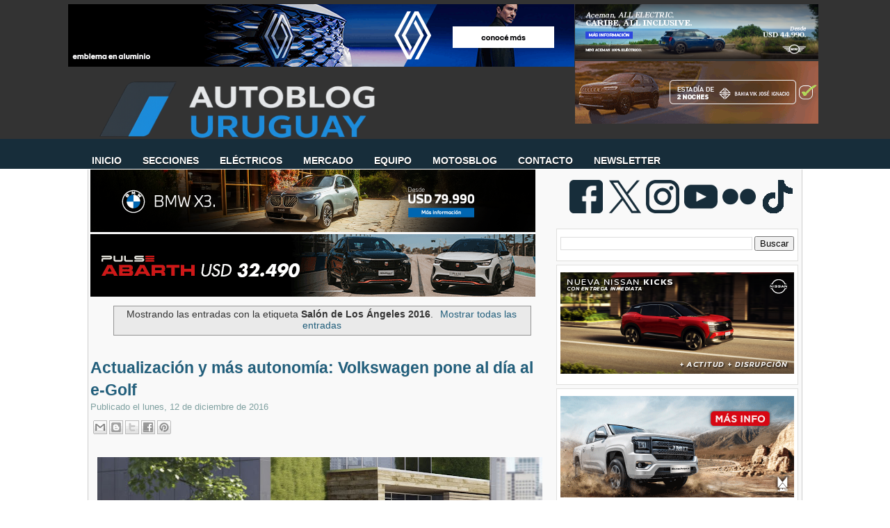

--- FILE ---
content_type: text/html; charset=UTF-8
request_url: https://www.autoblog.com.uy/search/label/Sal%C3%B3n%20de%20Los%20%C3%81ngeles%202016
body_size: 44326
content:
<!DOCTYPE html>
<html dir='ltr' xmlns='http://www.w3.org/1999/xhtml' xmlns:b='http://www.google.com/2005/gml/b' xmlns:data='http://www.google.com/2005/gml/data' xmlns:expr='http://www.google.com/2005/gml/expr'>
<head>
<link href='https://www.blogger.com/static/v1/widgets/2944754296-widget_css_bundle.css' rel='stylesheet' type='text/css'/>
<!-- Google tag (gtag.js) -->
<script async='async' src='https://www.googletagmanager.com/gtag/js?id=G-D5LNFXRX4R'></script>
<script>
  window.dataLayer = window.dataLayer || [];
  function gtag(){dataLayer.push(arguments);}
  gtag('js', new Date());

  gtag('config', 'G-D5LNFXRX4R');
</script>
<meta content='Autoblog Uruguay: el sitio de consulta diaria del sector automotriz.' name='description'/>
<meta content='Auto, Blog, Precios, Pruebas, BYD, Chery, Renault, Peugeot, BMW, Fiat, Chevrolet, Nissan, Hyundai, Jeep, Toyota, Volkswagen, Geely, Great Wall, Mitsubushi, Autoblog, MINI, Land Rover, Jaguar, Volvo, Opel, Toyota,Changan, Seat, Suzuki, Ferrari, Mercedes-Benz, Audi, Maserati, Porsche, Subaru, Citroën, Ferrari, Kia, Hyundai, Subaru, Lifan, Haima, Jetour, Zeekr, Omoda, Jaecoo, LynkCo, Riddara, Abarth, BAW, Xpeng, Avatr, smart, Deepal, GWM, Soueast, GAC,' name='keywords'/>
<meta content='text/html; charset=UTF-8' http-equiv='Content-Type'/>
<meta content='blogger' name='generator'/>
<link href='https://www.autoblog.com.uy/favicon.ico' rel='icon' type='image/x-icon'/>
<link href='https://www.autoblog.com.uy/search/label/Sal%C3%B3n%20de%20Los%20%C3%81ngeles%202016' rel='canonical'/>
<link rel="alternate" type="application/atom+xml" title="Autoblog Uruguay | Autoblog.com.uy - Atom" href="https://www.autoblog.com.uy/feeds/posts/default" />
<link rel="alternate" type="application/rss+xml" title="Autoblog Uruguay | Autoblog.com.uy - RSS" href="https://www.autoblog.com.uy/feeds/posts/default?alt=rss" />
<link rel="service.post" type="application/atom+xml" title="Autoblog Uruguay | Autoblog.com.uy - Atom" href="https://www.blogger.com/feeds/5402605522848056801/posts/default" />
<link rel="me" href="https://www.blogger.com/profile/12067026896500604608" />
<!--Can't find substitution for tag [blog.ieCssRetrofitLinks]-->
<meta content='https://www.autoblog.com.uy/search/label/Sal%C3%B3n%20de%20Los%20%C3%81ngeles%202016' property='og:url'/>
<meta content='Autoblog Uruguay | Autoblog.com.uy' property='og:title'/>
<meta content='' property='og:description'/>
<!-- Start Widget-based: Changing the Blogger Title Tag -->
<title>
Autoblog Uruguay | Autoblog.com.uy: Salón de Los Ángeles 2016
</title>
<script async='async' data-ad-client='google.com, pub-8882329867448052, DIRECT, f08c47fec0942fa0' src='https://pagead2.googlesyndication.com/pagead/js/adsbygoogle.js'></script>
<link href='https://plus.google.com/108575575459917251810/' rel='publisher'/>
<!-- End Widget-based: Changing the Blogger Title Tag -->
<style id='page-skin-1' type='text/css'><!--
/*
-----------------------------------------------
----------------------------------------------- */
/* Variable definitions
====================
<Variable name="bgcolor" description="Page Background Color"
type="color" default="#333">
<Variable name="textcolor" description="Text Color"
type="color" default="#333">
<Variable name="linkcolor" description="Link Color"
type="color" default="#58a">
<Variable name="visitedlinkcolor" description="Visited Link Color"
type="color" default="#999">
*/
#navbar, #navbar-iframe {
display: none;
}
body {
background: url(https://blogger.googleusercontent.com/img/b/R29vZ2xl/AVvXsEjo8h7gtwUYhNMmgZve-uDRCcsukNFw08f88aLWQ9Hgaw8YdTKzwK_muO36zDjAgArMqiQOchRUPUsuoi8q5nOA3yxGug5NiNdGJcMCdCx38sHzNXhIdcpkyuM2QN6ewF1MnK4F1bzHUQs/s1600/carbonfiber2-52cd.jpg) repeat-x  center top;
background-position: 0 100px;
margin:0px;
color:#333333;
font-family: Arial, Helvetica, sans-serif;
font-size/* */:/**/small;
font-size: /**/small;
}
a:link {
color:#225f7c;
text-decoration:none;
}
a:visited {
color:#3691bc;
text-decoration:none;
}
a:hover {
color:#172d39;
}
a img {
border-width: 0;
}
/* Header */
#header-wrapper {
margin:0 auto;
padding-top: 12px;
height: 160px;
width: 1020px;
}
#header-left {
float: left;
width: 1020px;
height: 80px;
}
#logo {
width: 1020px;
height: 70px;
margin-top: 32px;
margin-bottom: -40px;
}
#logo a {
outline: none;
}
#header-right {
width: 250px;
float: right;
margin:0px auto 0px;
}
#menu-bottom {
height: 40px;
width: 1020px;
float: left;
margin-left: -40px;
margin-top: -9px;
font-size: 100px;
font-family: Helvetica, Arial, sans-serif;
text-transform: uppercase;
}
#menu-bottom ul li{
display: inline;
list-style-type: none;
}
#menu-bottom li {
float:left;
list-style-type:none;
padding: 12px 15px 13px;
}
#menu-bottom li a{
color: #FFF;
font-weight: bold;
margin: 0;
text-shadow:0 1px 0 #000;
outline: none;
}
#menu-bottom li:hover {
background: url(https://lh3.googleusercontent.com/blogger_img_proxy/AEn0k_s6tSbrrR_83glInS_77EHaLO9o77sq2vRDUOKuR_DWsJ1jwYaiGxsNUXZ_LpPcW2YvOHC_p3w0m0cx7IeNJLvykUzsryf4lR9CEbIdy2QNjSo0NAZ6i-f6eV3Cr9XBN3_PuZUsskrFHed5mOPtkY50KI-z1p9Fs0cTAO9v70aiUAL9kkE=s0-d) repeat-x center bottom;
}
#menu-bottom li a:hover{
color: #FFF;
text-decoration: none;
}
#menu-bottom li.selected {
background: url(https://blogger.googleusercontent.com/img/b/R29vZ2xl/AVvXsEhle5drJFTuhra9MI2jKuw_ydB6oe509WHVf6FNapYSPVQBd5gjPdL6b3wYS5ixLRZJVjHYNYI-LAJGe2vqYfLazI4vZEah26qqFUj2nni2G_LMX6M4BOZQ2AOI1u0Utp5nGYSRBNbt3oIj/s1600/menucurrent.png) repeat-x center bottom;
}
#menu-bottom li.selected a {
text-decoration:none;
color: #FFF;
}
/*  Containers */
#outer-wrapper {
background-color: #f9f9f9;
width: 1020px;
margin:0 auto;
padding:0 3px;
margin-top: -32px;
text-align:justified;
font-family: Helvetica, Arial, sans-serif;
border-width: 0;
border-right-width: 1px;
border-left-width: 1px;
border-color: #ccc;
border-style: solid;
}
#main-wrapper {
width: 665px;
float: left;
word-wrap: break-word;
overflow: hidden;
}
#sidebar-wrapper {
width: 350px;
float: right;
word-wrap: break-word;
overflow: hidden;
margin-top: 5px;
}
/* Post */
.post {
background: url(https://blogger.googleusercontent.com/img/b/R29vZ2xl/AVvXsEhZoNtQwBQpmdLFGUg_18JfX81M72A7O7pJkPeKAF2h_Sjs3tQGTWGXKh_XIq3Uv4DqxK_9OuN1pyDu-Rnzi1cmNrLbuKYLnliMSrIwLnpAAecBpBqQcaF4iwp_bF_m5yFK4CkyRyr5wclX/s1600/post-divider.png) no-repeat center bottom;
padding-bottom:2em;
margin-bottom: 2em;
width: 660px;
}
.post h3 {
margin:.25em 0 0;
padding:0 5 4px;
font-size: 23px;
font-weight: normal;
line-height:1.4em;
color:308fbf;
text-shadow: 0 1px 0 #E5E5E5;
font-family: Helvetica, Arial, Sans-Serif;
}
.post h3 a, .post h3 a:visited, .post h3 strong {
display:block;
text-decoration:none;
color:$titlecolor;
font-weight:bold;
}
.post h3 strong, .post h3 a:hover {
color:#333333;
text-shadow: 0 1px 0 #E5E5E5;
}
.post-body {
margin-top: 5px;
line-height:1.6em;
text-align: justify;
color:#425e6a;
font-size: 13.5px;
}
.post table{
border-collapse:collapse;
text-align: center;
margin: 0 1px;
}
.post th {
padding: 0 5px;
background: #F1F1F1;
}
.post-body blockquote {
margin: 10px 0 10px 0;
padding: 10px;
border: 1px solid #CCC;
background-color: #F9F9F9;
overflow: hidden;
}
.post-body blockquote ul{
list-style-type:square;
}
.fn{
font-weight: bolder;
color: #172d39;
}
.post-author {
color: #7FA0A0;
background: url(https://blogger.googleusercontent.com/img/b/R29vZ2xl/AVvXsEgALHaTQL0Y0RCUUIJOZps6UZ_gVHl-jB_nbMtIV7bKL4msc2gW2_OwZzYjOjGhj2yCPQzTRD1d2GJ6SPK23E3H5fW8r5pUqmHb6iDZV2vf0hJYjMlNeIMLz4yftfRIqQMDnpDlVWZSgH42/s1600/author.png) no-repeat left center;
padding-left: 16px;
}
.post-header-line-1{
margin-bottom: 25px;
}
.post-labels {
margin: 0;
padding: 0;
}
.post-labels a {
float: left;
position: relative;
background-color: #172d39; /* el color de fondo que se nos ocurra */
/* la altura */
height: 20px;
line-height: 20px;
/* el ancho lo resolvemos con paddings horizontales */
padding:0 10px 0 12px;
/* la separación entre etiquetas */
margin-left:20px;
margin-top: 5px;
/* definiciones del texto */
color: #FFF;
font-size:11px;
font-family: Arial;
text-decoration: none;
/* una curva suave a laderecha */
-moz-border-radius-bottomright: 4px;
-webkit-border-bottom-right-radius: 4px;
border-bottom-right-radius: 4px;
-moz-border-radius-topright: 4px;
-webkit-border-top-right-radius: 4px;
border-top-right-radius: 4px;
}
/* esto creará el triángulo de la izquierda */
.post-labels a:before {
border-color: transparent #172d39 transparent transparent;
border-style: solid;
/* el borde es igual a la mitad de la altura definida anteriormente */
/* de ese modo será un triángulo equilátero */
border-width: 8px 8px 12px 0;
content: "";
float: left;
left:-8px; /* lo movemos tanto como el valor dado al borde */
height: 0;
position: absolute;
top: 0;
width: 0;
}
/* esto, creará el circulito que precede a los textos */
.post-labels a:after {
background-color: #3691bc; /* el color */
content: "";
float: left;
left: 0;
position: absolute;
top: 8px; /* lo ubicamos centrado en al mitad de la altura */
/* el ancho y la altura son iguales para que sea un círculo */
height: 4px;
width: 4px;
/* el radio de la curva es la mitad de su tamaño */
-moz-border-radius: 2px;
-webkit-border-radius: 2px;
border-radius: 2px;
}
/* efectos hover */
.post-labels a:hover{
background-color: #555;
}
.post-labels a:hover:before {
border-color: transparent #555 transparent transparent;
}
.comment-link {
color: #7FA0A0;
font-size: 15px;
background: url(https://blogger.googleusercontent.com/img/b/R29vZ2xl/AVvXsEg-Ti8LSSe1HfomBur-S1KY9sz8iNvfludIovitTgRsaE8xWJi8FUuBmalxvZFpGo0Dz87lhA6HdZtp7FnSxfplno6zdNfqoXu0mJdUPX4ORrF-t-wTHcq21sRWFBtXvCaR_PEVWBJ2XHq-/s1600/comment.png) no-repeat left center;
margin-top: 15px;
padding-left: 16px;
margin-left: 15px;
font-variant: small-caps;
font-weight: bold;
float: right;
text-shadow: 0 1px 0 #E5E5E5;
}
.post-footer, .post-header {
margin: 0;
color: #7FA0A0;
line-height: 1.4em;
}
.post-footer {
margin-top: 15px;
}
.post blockquote {
margin:1em 20px;
}
.post blockquote p {
margin:.75em 0;
}
/* Comments */
#comments
{
clear:both;
float:left;
width: 660px;
margin: 0px;
padding:0px;
}
#comments h4{
padding:10px 0px 10px 34px;
font-weight:bold;
font-size: 14px;
line-height: 32px;
font-family: 'Helvetica', Arial, Sans-Serif;
}
#comments a{
/*color:#666;*/
}
#comments p.notice{
margin:0 0 10px 0;
padding:0px;
text-align:center;
font-weight:bold;
}
.commentlist, .commentlist-destacado{
clear:both;
list-style:none;
margin:0 0 10px 0;
padding:0px;
}
.commentlist li, commentlist-destacado li{
clear:both;
padding:0px;
margin:10px 0 0px 0;
font-size:12px;
}
#comments .commentlist li div.comment-body {
background:#F9F9F9;
padding:10px;
border:1px solid #BEBEBE;
}
#comments .commentlist-destacado li div.comment-body{
background: #EAF8FF;
padding:10px;
border:1px solid #9DD2FD;
}
#comments .commentlist li.pingback div.comment-body, #comments .commentlist li.trackback div.comment-body{
border:none;
}
#comments .commentlist li div.comment-author .avatar{
padding:0;
margin:0 10px 0 0;
float:left;
width:50px;
height:50px;
border:5px solid #E0E4CC;
}
cite.fn{
font-size:12px;
color:#6b6b6b;
font-weight: bold;
text-transform:capitalize;
font-style:bold;
}
.says{
margin-left:3px;
display:none;
}
.comment-meta{
margin-bottom:10px;
font-size:12px;
color:#000000;
/*border-bottom:5px solid #E0E4CC;*/
}
.comment-meta a{
text-decoration:none;
color:#000000;
}
#comments .commentlist li p, #comments .commentlist-destacado li p{
padding:0;
margin:0 0 10px 0;
}
.comment p{
display:block;
}
.comment-author{
margin-top:0px;
margin-left:5px;
}
.avatar-image-container{
float:left;
width:40px;
height:40px;
background:#fff;
padding:1px;
border:1px solid #ccc;
margin-right:10px;
}
.avatar-image-container img { width:40px; height:40px; background: url(https://blogger.googleusercontent.com/img/b/R29vZ2xl/AVvXsEgtPGVo2FQ8cVCPQ5hqnr-m3oLWy8nBeFvoXHcG8iOpAc8iO7NJfnC9hU71CoEmoF43xTPFoRRbs22UckNd6bIcAhSVopHCjWO_Ecjze-DCLNiIj6qWDP7IAmNHoGT7oteOmxwilIxsTd8/s1600/no-avatar.png);
}
.comment-form{
width:638px !important;
max-width:638px !important;
}
#blog-pager {
clear: both;
text-align: center;
}
#blog-pager-newer-link {
float: left;
color:#FFFFFF;
}
#blog-pager-older-link {
float: right;
color:#FFFFFF;
}
.button {
-moz-border-radius-bottomleft:3px;
-moz-border-radius-bottomright:3px;
-moz-border-radius-topleft:3px;
-moz-border-radius-topright:3px;
-moz-box-shadow:0 1px 3px rgba(0, 0, 0, 0.25);
border-bottom:1px solid rgba(0, 0, 0, 0.25);
color:#FFFFFF;
cursor:pointer;
display:inline-block;
*display: inline;
font-size:13px;
font-weight:bold;
line-height:1;
overflow:visible;
padding:5px 15px 6px;
position:relative;
text-decoration:none;
text-shadow:0 1px 0px #0B5C67;
width:auto;
background: #172d39 url(https://blogger.googleusercontent.com/img/b/R29vZ2xl/AVvXsEhgxYt-FXJRNueFYb0C2LFq7fWTIoIX2Bgo40X5XlrSllOD6RhifA5_Gny4xR1b9tu4q_jLX1VGBew9zZulI6o6ZifYpeoQrhmdqiuxk77nMfDx9SRHy3BNnjrA9AgGMsNAqgO1jMwsGNs7/s1600/overlay-button.png) repeat-x;
margin-top: 10px;
}
.button:hover {
background:#042c3f}
.button a {
color: #FFF;
text-decoration: none;
}
.feed-links {
clear: both;
line-height: 2.5em;
background: url(https://blogger.googleusercontent.com/img/b/R29vZ2xl/AVvXsEiSSIqPyjGkRic9KR7hwGSn9jiGVPg9ohyphenhyphenGfw1j55PQ6hZhhyWokpFFmWlaUwaUijiIrOQAjOFMBKe_JN63F9rea-hE-kWbs1GXbxorZ4Xj5XNd6RbCFJ_40FFnkMBcthZeP4gpJTndmQ-A/s1600/feed.png) no-repeat left center;
padding-left: 20px;
}
/* Sidebar Content */
#sidebar-1 {
line-height: 1.5em;
}
#sidebar-1 img {
margin-left: 0;
}
.sidebar-1 h2 {
margin-top: 0;
font-family: Helvetica, Arial, Sans-Serif;
color: #333;
font-size: 20px;
}
.sidebar-1 ul {
list-style:none;
margin:0 0 0;
padding-left: 15px;
}
.sidebar-1 li {
background:transparent url(https://lh3.googleusercontent.com/blogger_img_proxy/AEn0k_uYQHx3tZMvzd0VlAXQGqINHgnakSOBaAyldbusWf8MEu5yGYHC6gJnEDykKf4TgAr9BQB3INQRaID2drS-xVqBt5524u_4zVUknFFu40HjtWrEwgXYHBq5NQ=s0-d) no-repeat 3px;
line-height:1.5em;
margin:0;
padding:0 0 0.25em 15px;
}
#sidebar-1 .widget {
background: #FFF;
width: 336px;
padding: 10px 5px;
border: 1px solid #E0E0DE;
margin-bottom: 5px;
margin-right: 0;
}
#sidebar-1 .widget h2 {
margin-top: 0;
color: #333;
text-transform: none;
letter-spacing: 0;
font-size: 20px;
text-shadow:0 1px 0 #e5e5e5;
font-family: Helvetica, Arial, Sans-Serif;
border-bottom: 4px solid #172d39;
padding-bottom:5px;
}
#sidebar-2 {
line-height: 1.5em;
}
#sidebar-2 img {
margin-left: 0;
}
.sidebar-2 h2 {
margin-top: 0;
font-family: Helvetica, Arial, Sans-Serif;
color: #333;
font-size: 20px;
}
.sidebar-2 ul {
list-style:none;
margin:0 0 0;
padding-left: 15px;
}
.sidebar-2 li {
background:transparent url(https://lh3.googleusercontent.com/blogger_img_proxy/AEn0k_uYQHx3tZMvzd0VlAXQGqINHgnakSOBaAyldbusWf8MEu5yGYHC6gJnEDykKf4TgAr9BQB3INQRaID2drS-xVqBt5524u_4zVUknFFu40HjtWrEwgXYHBq5NQ=s0-d) no-repeat 3px;
line-height:1.5em;
margin:0;
padding:0 0 0.25em 15px;
}
#sidebar-2 .widget {
background: #FFF;
width: 335px;
padding: 10px 5px;
border: 1px solid #E0E0DE;
margin-bottom: 5px;
margin-right: 0;
}
#sidebar-2 .widget h2 {
margin-top: 0;
color: #333;
text-transform: none;
letter-spacing: 0;
font-size: 20px;
text-shadow:0 1px 0 #e5e5e5;
font-family: Helvetica, Arial, Sans-Serif;
border-bottom: 4px solid #172d39;
padding-bottom:5px;
}
#social {
padding: 15px 5px 0px 0;
text-align: center;
height: 65px;
float: right;
}
#social img {
margin-right: 3px;
}
#sidebar-l {
float: left;
background: #FFF;
width: 47%;
padding: 10px 3px;
border: 1px solid #E0E0DE;
margin-bottom: 20px;
margin-right: 0;
}
#sidebar-l img {
margin-left: 2px;
}
#sidebar-l h2 {
margin-top: 0;
color: #333;
text-transform: none;
letter-spacing: 0;
font-size: 20px;
text-shadow:0 1px 0 #e5e5e5;
font-family: Helvetica, Arial, Sans-Serif;
border-top: 4px solid #008DAD;
padding-top: 5px;
margin-top: 10px;
}
#sidebar-r {
float: right;
background: #FFF;
width: 47%;
padding: 10px 3px;
border: 1px solid #E0E0DE;
margin-bottom: 20px;
margin-right: 0;
}
#sidebar-r h2 {
margin-top: 0;
color: #333;
text-transform: none;
letter-spacing: 0;
font-size: 20px;
text-shadow:0 1px 0 #e5e5e5;
font-family: Helvetica, Arial, Sans-Serif;
border-top: 4px solid #008DAD;
padding-top: 5px;
margin-top: 10px;
}
#sidebar-r img {
margin-left: 2px;
}
/* Profile  */
.profile-img {
float: left;
margin-top: 0;
margin-right: 5px;
margin-bottom: 5px;
margin-left: 0;
padding: 4px;
border: 1px solid #ccc;
}
.profile-data {
margin:0;
font-weight: bold;
line-height: 1.6em;
}
.profile-datablock {
margin:.5em 0 .5em;
}
.profile-textblock {
margin: 0.5em 0;
line-height: 1.6em;
}
/* Footer */
#footer-wrapper {
background: #fff;
width: 100%;
font-family: Helvetica;
}
#footer {
width: 1026px;
border-top: 5px solid #172d39;
border-left: 1px solid #CCC;
border-right: 1px solid #CCC;
clear:both;
background: #f9f9f9;
overflow: hidden;
margin:0 auto;
padding: 15px 0 20px 0;
line-height: 1.6em;
}
.footer-col {
padding: 10px 5px;
}
.footer-col, .footer-col a {
color: #425E6A;
text-shadow:0 1px 0 #e5e5e5;
}
.footer-col a:hover {
color: #1EACFD;
text-decoration: none;
text-shadow:0 1px 0 #e5e5e5;
}
.footer-col h2 {
margin-top: 0;
color: #333;
text-transform: none;
letter-spacing: 0;
font-size: 20px;
text-shadow:0 1px 0 #e5e5e5;
font-family: Helvetica, Arial, Sans-Serif;
border-bottom: 4px solid #172d39;
padding-bottom:5px;
padding-top: 5px;
margin-top: 10px;
}
.footer-col ul {
list-style:none;
}
.footer-col ul li {
padding-$endSide:0;
padding-bottom:.25em;
line-height:1.6em;
}
.footer-col li {
border-bottom:1px dotted #ccc;
}
#footer-col1 {
width: 35%;
margin-left:5px;
margin-right:5px;
float: left;
}
#footer-col2 {
width: 60%;
margin-right:5px;
float: right;
}
#credit-wrapper{
background:#333;
border-top: 1px solid #000;
height: 20px;
padding: 10px 0;
}
#credit {
width: 1020
px;
margin: 0 auto;
color: #FFF;
text-align: center;
}
.post-location {
background: url(https://blogger.googleusercontent.com/img/b/R29vZ2xl/AVvXsEhY5e-lgrNu4RxZdOCearRHg4jyVVvHnUmvvxduuR_S_P9pP0KmVb5hk0IfxOia5MDFVoo6SENLd0A8qRqSXKWZtF2l-MkZEiOnsHhUvc4yxl_CFmr2baCjvOtvAZBjkPw_4GIYE48BV1I/s1600/map_pin.png) no-repeat left center ;
padding-left: 20px;
padding-top: 10px;
color:#425e6a;
font-size: 12 px;
font-family: Arial;
}
#credit a {
color: #FFF;
}
#credit a:hover {
text-decoration: underline;
}
/* Firma del autor de la entrada */
#pie-nota {
background-color: #dfe9f0;
width: 660px;
height:  130px;
border: 1px solid #EAF8FF;
margin: 10px 0;
}
#pie-nota-compartir {
width: 155px;
float: left;
height:  130px;
}
#pie-nota-compartir ul {
list-style-type:none;
padding: 0 10px;
}
#pie-nota-compartir li{
padding-bottom: 5px;
}
#pie-nota h2 {
padding: 5px 0 0 10px;
color: #425E6A;
font-size: 13px;
font-weight: bolder;
text-transform: uppercase;
margin: 0;
}
#autor {
border-right: 1px solid #EAF8FF;
width: 500px;
float: left;
height:  130px;
}
#autor img{
border: 3px solid #172d39;
margin-left: 10px;
margin-top: 10px;
}
#autor-foto {
float: left;
width: 100px;
}
#autor-bio {
color: #333;
float: left;
padding: 5px 5px;
width: 75%;
}
/*  Publicidad en el margen superior   */
#publicidad-outer {
background:#333;
padding: 6px 0 3px 10px;
}
#publicidad-wrapper{
height: 95px;
width: 1099px;
margin:0px auto;
}
#publicidad-1 {
float: left;
margin-left: 1px;
width: 728px;
color: #FFF;
height: 90px;
}
#publicidad-2 {
float: left;
margin-left: 1px;
width: 250px;
color: #FFF;
height: 90px;
}
/*  Entradas patrocinadas  */
#entrada-patrocinada {
width: 120px;
height: 60px;
float: right;
margin-top: 20px;
padding-left: 10px;
}
/*  Publicidad debajo de la primera entrada  */
#publicidad-footer {
width: 640px;
overflor: hidden;
margin-left: auto;
margin-right: auto;
margin-top: 10px;
}
#compartir {
border : 1px solid #CCC;
height: 20px;
background-color: #fff;
padding: 10px;
overflor: hidden;
width: 640 px;
}
#compartir-col1 {
width: 200px;
margin-left:5px;
margin-right:5px;
float: left;
}
#compartir-col2 {
width: 17%;
margin-left:5px;
margin-right:5px;
float: left;
border-right : 1px dotted #CCC;
}
#compartir-col3 {
width: 10%;
margin-left:5px;
margin-right:5px;
float: left;
border-right : 1px dotted #CCC;
}
#compartir-col4 {
width: 38%;
margin-left:5px;
margin-right:5px;
float: left;
border-right : 1px dotted #CCC;
}
#shareButtons {
margin:10px 5px;
float: left;
}
.widget-content.popular-posts ul li  {
padding-bottom: 1px;
padding-top: 1px;
padding-right: 1px;
padding-left: 1px;
font-size: 12px;
font-family: Arial, Helvetica, sans-serif;
padding-left: 1px;
width: 98%;
}
.widget.LinkList ul {
width: 100%;
list-style-type: none;
}
.widget.LinkList li {
display: inline;
float: left;
width: 33%;
background-image: none;
padding-left: -20px;
margin-left: -20px;
}
.clear {
clear: both;
}
#blogger_calendar { /* es el bloque donde lo mostraremos */
margin:0 auto; /* centrado */
width: 250px; /* el ancho */
background-color: #fff;
margin:auto auto;
}
#bcaption { /* el rectángulo superior con los meses */
height:20px;
width: 100%;
text-align:right;
}
#bcaption select { /* este es el selector de los meses */
border: 1px solid #172d39;
font-family:Tahoma;
font-size:11px;
padding: 0 0 0 10px;
font-size: 11px;
font-family: "Lucida Grande", Verdana, sans-serif;
width: 100%;
background-color: #ffffff;
color: #172d39;
}
table#bcalendar thead tr th { /* cada una de las celdas con los nombres de los dias de la semana */
background: #172d39;
border: 1px solid #172d39;
color: #EEE;
font-family: "Lucida Grande", Verdana, sans-serif;
font-size: 11px;
font-weight: bold;
padding: 2px;
text-align: center;
width: 20px;
margin: auto auto;
}
#bcalendar {
width: 100%;
background-color: #f9f9f9
;
}
table#bcalendar tbody tr td { /* cada celda con el número del dia */
background: #fff;
border: 1px solid #789;
color: #ABC;
text-align: center;
padding: 2px;
-moz-border-radius: 2px;
}
td.highlightCell { /* las celdas donde hay entradas */
background-color: #23262B;
color: #172d39;
}
table#bcalendar tbody tr td a { /* el enlace de esas celdas */
color: #172d39;
font-weight: bold;
}
td.firstCell { /* las celdas vacias del inicio */
visibility: hidden; /* podemos hacerlas visibles usando visible */
}
td.emptyCell { /* las celdas vacias del final */
visibility: hidden;  /* podemos hacerlas visibles usando visible */
}
td.filledCell {
background-color: #23262B;
color: #33334A;} /* el color de esas celdas vacias si es que están visibles */
table#bcNavigation  { /* es la barra de navegación inferior */
color: #DDD;
background-color: #123;
border: 1px solid #234;
font-family:Tahoma;
font-size:10px;
margin: 5px 0 0 0;
padding: 0 ;
text-align:center;
width:190px;
display: none;
}
table#bcNavigation a {color: #ABC;} /* el color del texto */
td#bcFootPrev {float: left; width: 10px;}  /* el enlace hacia atrás */
td#bcFootNext {float: right; width: 10px;}  /* el enlace hacia adelante */
#calendarDisplay{ /* debajo se muestra la lista de entradas */
}
/* esta es la lista inferior donde se muestran las entradas del mes */
ul#calendarUl {display: none; }
ul#calendarUl li { }
ul#calendarUl li a { /* cada item de la lista es un enlace */
color: #9AB;
display: none;
font-size:11px;
padding-left:30px;
}
.postsrelacionados{
float: left;
}
/* Menu horizontal con buscador
----------------------------------------------- */
#menuWrapper {
width:100%; /* Ancho del menú */
height:35px;
padding-left:27px;
background:transparent; /* Color de fondo */
border-radius:0px; /* Bordes redondeados */
}
.menu {
width: 100%;
float: absolute;
font-family:"Lucida Sans Unicode", "Trebuchet Unicode MS", "Lucida Grande",sans-serif;
font-size:14px; /* Tamaño de la fuente */
font-weight:bold;
}
.menu ul {
float:center;
height:0px;
list-style:none;
margin:0;
padding:0;
border-radius: 0px 0px 10px 10px; /* Bordes redondeados del submenú */
}
.menu li{
float:center;
padding:0px;
}
.menu li a{
background:transparent url(https://lh3.googleusercontent.com/blogger_img_proxy/AEn0k_sYCxfthSkXCLfW_bZaBEMUa02QUVdNSskOrNEt3LI6GU2Y8Goz9MzVVOLNfTdJslb_IyfwnNptW_Dfpn6eozT5Imx6MZOhh6ISHxts0TVOohamQlFn-JDDRRppWGEmdWFiR4DsA4oVsnR9sc8Ivl2MMNFKbZ6PmnchLJxsRXPulAG6e6OYLgOCyw=s0-d) bottom right no-repeat;
color:#cccccc; /* Color de la fuente */
display:block;
font-weight:bold;
line-height:25px;
margin:0px;
padding:0px -2px; /* Espacio entre cada pestaña */
text-align:center;
text-decoration:none;
}
.menu li a:hover, .menu ul li:hover a {
background: #172d39; /* Color de las pestañas al pasar el cursor */
color:#FFFFFF; /* Color del texto al pasar el cursor */
text-decoration:none;
}
.menu li ul {
background:#333333; /* Color de fondo del submenú */
display:none;
height:auto;
padding:0px;
margin:0px;
position:absolute;
width:180px; /* Ancho del submenú */
z-index:100;
border-top:1px solid #fff; /* Borde superior del submenú */
}
.menu li:hover ul{
display:block;
}
.menu li li {
display:block;
float:none;
margin:0px;
padding:0px;
width:150px;
}
.menu li:hover li a {
background:none;
border-radius: 0px 0px 10px 10px; /* Borde de las subpestañas */
}
.menu li ul a {
display:block;
height:24px;
font-size:11 px;
font-style:bold;
margin:0px;
padding:0px 0px 0px 0px;
text-align:center;
}
.menu li ul a:hover, .menu li ul li:hover a{
background:#172d39; /* Color de las subpestañas al pasar el cursor */
color:#ffffff;
text-decoration:none;
}
#search {
width: 228px; /* Ancho del buscador */
height: 22px;
float: right;
text-align: center;
margin-top: 12px;
margin-right: 27px;
/* Imagen de fondo del buscador */
background: url(https://blogger.googleusercontent.com/img/b/R29vZ2xl/AVvXsEi_xjWn0-Nn9vVliGZzt-IMnWmviAN83WADTFZm37hcuZSipHpKgw4oZMpsSbsHQmQXy4gOmnsQCA0qat7kM3_fZVoIjYRsfMFQZo0SxqZcFhp3zRJoeyjneCc2hGuVOXGYg9LBIxp1J3k/s1600/search-bar.png) no-repeat;
}
#search-box {
margin-top: 0px;
border:0px;
background: transparent;
text-align:center;
}
/* ORBIT SLIDER
----------------------------------------------- */
#featured {height: 1px; width: 1px; overflow: hidden;}
div.orbit {
width: 1px;
height: 1px;
position: relative;
overflow: hidden;
}
div.orbit img {
position: absolute;
top: 0;
left: 0;
}
div.orbit a img {border: none;}
div.timer {
width: 40px;
height: 40px;
overflow: hidden;
position: absolute;
top: 10px;
right:10px;
opacity: .6;
cursor: pointer;
z-index: 1001;
}
span.rotator {
display: block;
width: 40px;
height: 40px;
position: absolute;
top: 0;
left: -20px;
background: url(https://blogger.googleusercontent.com/img/b/R29vZ2xl/AVvXsEjwSxaDGDIsktW2tFoio5ycvCWu2qs7L6SS_q25EVxiKqfRdy9hvPl7KOZctUsJvKi6bDbpUN_WxVWI37LnE7qxcvbdDuRBVpEfvoc1daKZlJDJhl6PJgCE2P1tYgu275avLUtosp2s9-4f/s1600/rotator-black.png);
background-repeat: no-repeat;
z-index: 3;
}
span.mask {
display: block;
width: 20px;
height: 40px;
position: absolute;
top: 0;
right: 0;
z-index: 2;
overflow: hidden;
}
span.rotator.move {left: 0;}
span.mask.move {
width: 40px;
left: 0;
background: url(https://blogger.googleusercontent.com/img/b/R29vZ2xl/AVvXsEjBgBzeJ8UnzmRKFqOLX1aELvn4VAjtauic3W-pIe683X4eXyEpyiLcp_EgJ0L69XEGKcBGAN__EgfZDH9P34lpVnhyKArB7v5FNCYL-Awyu3phc51-tEbokvdBKunwQElK2NuugZ8frZXM/s1600/timer-black.png);
background-repeat: repeat;
background-position: 0px 0px;
}
span.pause {
display: block;
width: 40px;
height: 40px;
position: absolute;
top: 0;
left: 0px;
background-image: url(https://blogger.googleusercontent.com/img/b/R29vZ2xl/AVvXsEhFELci5EyIh8FK7NpOntB4cwwxTaVfztxk9X5kb_FVLYf0XFgHIVkUwWpcImZ53AJumetfhKg7SdHmi6CO4JpIycm2M8shoiTqwXk2bTQO_jEnl25_UHlE0_Ud8CvsjkCpdGG7XRn6Gqwe/s1600/pause-black.png);
background-repeat: no-repeat;
z-index: 4;
opacity: 0;
}
div.timer:hover span.pause,
span.pause.active,
div.timer:hover span.pause.active { opacity: 1; }
div.caption {
background: #000;
background: rgba(0,0,0,.6);
width: 100%;
z-index: 1000;
position: absolute;
bottom:-100px;
color: #fff;
padding: 8px 0;
text-align: center;
}
div.caption span {
padding: 0 10px;
font-size: 14px;
text-shadow: 0px 1px 0px rgba(0,0,0,.8);
margin: 0;
}
.orbit-caption { display: none; }
div.orbit:hover div.slider-nav { display: block; }
div.slider-nav { display: none; }
div.slider-nav span {
width: 33px;
height: 33px;
text-indent: -9999px;
position: absolute;
z-index: 1000;
top: 43%;
cursor: pointer;
}
div.slider-nav span.right {
background-image: url(https://blogger.googleusercontent.com/img/b/R29vZ2xl/AVvXsEg1SF4DPNEVZqsSTjEF9l-D3PuPYJ2VNhDU3Vms1WaxaUMh4hCVD-IHgamxszQin1Gz8HrgpmB7j_4YYYWTQHdBn7qBvVLi6HoYQXZobYZjkmCrroULxUt1qz7dRJ-rn2MtYfUzIkr-e9bz/s1600/right-arrow.png);
right: 10px;
}
div.slider-nav span.left {
background-image: url(https://blogger.googleusercontent.com/img/b/R29vZ2xl/AVvXsEhTznYv0jhmffOgxz2ue8HEj7jlx4tttyN6_zEb9rXoADB8GSizJXm2orF79kiJ1f7mkTGngg1HmzAWH-vgv5sLXYyj7au49H6zp6TBjoLZ0sLJUzHtWUedkaGLyhfuTvIWdwOViDfAfdwq/s1600/left-arrow.png);
left: 10px;
}
.orbit-bullets {
position: absolute;
z-index: 1000;
list-style: none;
top: 10px;
left: 7px;
margin: 0;
padding: 0;
}
.orbit-bullets li {
float: left;
margin-left: 5px;
cursor: pointer;
color: #999;
text-indent: -9999px;
background-image: url(https://blogger.googleusercontent.com/img/b/R29vZ2xl/AVvXsEieyQnORMEmkKtziyuUmaFVpd_-XmmlmAoLt-ltApkR3CdoKlD5sXJOsL0BRYqJ2alsuC3d3Gga0ctpvBoNAD02P-CeaOh_3l05TeP1AwCkBct9VubCn3UA0Ilq-NaisfqC2nuue_3ipsXP/s1600/bullets.png);
background-repeat: no-repeat;
background-position: 0 0;
width: 7px;
height: 7px;
overflow: hidden;
}
.orbit-bullets li.active { color: #222; background-position: -7px 0; }
/* BANNER CAMBIANTE
----------------------------------------------- */
#rotator {
border: 1px solid #000000;
overflow: hidden;
margin: 0px ;
padding:2px;
position: relative;
width: 350px;
height: 90px;
}
#rotator img {
width: 350px;
height: 90px;
border: 0;
margin: 0;
padding: 0;
}
/* BANNER CAMBIANTE
----------------------------------------------- */
#rotator1 {
border: 1px solid #000000;
overflow: hidden;
margin: 0px ;
padding:2px;
position: relative;
width: 336px;
height: 146px;
}
#rotator1 img {
width: 336px;
height: 146px;
border: 0;
margin: 0;
padding: 0;
}

--></style>
<style type='text/css'>
        .post h3{
          padding-top: 20px;
        }
        .comment-reply
        {
          float:right;
        }
      </style>
<!-- Inicio Google Analytics -->
<!-- Global site tag (gtag.js) - Google Analytics -->
<script async='async' src='https://www.googletagmanager.com/gtag/js?id=G-D5LNFXRX4R'></script>
<script>
  window.dataLayer = window.dataLayer || [];
  function gtag(){dataLayer.push(arguments);}
  gtag('js', new Date());

  gtag('config', 'UA-43269730-1');
</script>
<script type='text/javascript'>
      var _gaq = _gaq || [];
      _gaq.push(['_setAccount', 'UA-19203370-1']);
                 _gaq.push(['_trackPageview']);
                 (function() {
                 var ga = document.createElement('script'); ga.type = 'text/javascript'; ga.async = true;
                 ga.src = ('https:' == document.location.protocol ? 'https://ssl' : 'http://www') + '.google-analytics.com/ga.js';
                 var s = document.getElementsByTagName('script')[0]; s.parentNode.insertBefore(ga, s);
                 })();
    </script>
<!-- Fin Google Analytics -->
<!-- Inicio últimos lanzamientos -->
<script type='text/javascript'>
      //<![CDATA[
      var entradasporpagina = 5; 
      var urlsitio = "http://www.autoblog.com.uy/"; 
      var cualetiqueta = "Lanzamientos"; 
      var flagfirst = 0;
      var cantidadposts = 0;
      var urlanterior, urlsiguiente;
      // esta es la función genérica que elimina las etiqueas y crea el resumen
      function eliminartags(cual,longitud){
        var resumen = cual.split("<");
        for(var i=0;i<resumen.length;i++){
          if(resumen[i].indexOf(">")!=-1){
            resumen[i] = resumen[i].substring(resumen[i].indexOf(">")+1,resumen[i].length);
          }
        }
        resumen =  resumen.join("");
        resumen = resumen.substring(0,longitud-1);
        return resumen;
      }
      function showpageetiquetas(json) {
        var entry, posttitle, posturl, postimg, postcontent;
        var salida = "";
        // busca las direcciones para navegar la lista
        for (var k = 0; k < json.feed.link.length; k++) {
          if (json.feed.link[k].rel == 'previous') {
            // esta es la página anterior
            urlanterior = json.feed.link[k].href;
          }
          if (json.feed.link[k].rel == 'next') {
            // esta es la página siguiente
            urlsiguiente = json.feed.link[k].href;
          }
        }
        for (var i = 0; i < entradasporpagina; i++) {
          if (i == json.feed.entry.length) { break; }
          entry = json.feed.entry[i];
          posttitle = entry.title.$t;
          for (var k = 0; k < entry.link.length; k++) {
            if (entry.link[k].rel == 'alternate') {
              posturl = entry.link[k].href;
              break;
            }
          }
          if ("content" in entry) {
            postcontent = entry.content.$t;
          } else if ("summary" in entry) {
            postcontent = entry.summary.$t;
          } else {
            postcontent = "";
          }
          if ("media$thumbnail" in entry) {
            postimg = entry.media$thumbnail.url;
            postimg = postimg.replace('s72-c','s100-c'); 
          } 
          salida += "<div class='paginaetiquetas'>";
          salida += "<a href='" + posturl + "' title='" + posttitle + "'><img src='" + postimg + "' /></a>";
          salida += "<h6><a href='" + posturl + "' title='" + posttitle + "'>" + posttitle + "</a></h6>";
          salida += "<p>" + eliminartags(postcontent,100) + " ...</p>";
          salida += "</div>";
        }
        document.getElementById("misetiquetas").innerHTML = salida;
        salida = "";
        if(urlanterior) {
          salida += "<a href='javascript:navpaginaetiquetas(-1);' class='anterior'>anterior</a>";
        } else {
          salida += "<span class='deshabilitado anterior'>anterior</span>";
        }
        if(urlsiguiente) {
          salida += "<a href='javascript:navpaginaetiquetas(1);' class='siguiente'>siguiente</a>";
        } else {
          salida += "<span class='deshabilitado siguiente'>siguiente</span>";
        }
        salida += "<a href='javascript:navpaginaetiquetas(0);' class='inicio'>inicio</a>";
        document.getElementById("navegadionetiquetas").innerHTML = salida;
      }
      function navpaginaetiquetas(direccion){
        var p, parametros;
        if(direccion==-1) {
          // página anterior
          p = urlanterior.indexOf("?");
          parametros = urlanterior.substring(p);
        } else if (direccion==1) {
          // página siguiente
          p = urlsiguiente.indexOf("?");
          parametros = urlsiguiente.substring(p);
        } else {
          // página inicial
          parametros = "?start-index=1&max-results=" + entradasporpagina + "&orderby=published&alt=json-in-script"
        }
        parametros += "&callback=showpageetiquetas";
        incluirscript(parametros);
      }
      function incluirscript(parametros) {
        // si no es la primera vez, borramos el script anterior
        if(flagfirst==1) {removerscript();}
        // borramos todo y ponemos un texto o una imagen de carga
        document.getElementById("misetiquetas").innerHTML = "<div id='loadingscript'></div>";
        document.getElementById("navegadionetiquetas").innerHTML = "";
        var archivofeeds = urlsitio + "/feeds/posts/default/-/" + cualetiqueta + parametros;
        var nuevo = document.createElement('script');
        nuevo.setAttribute('type', 'text/javascript');
        nuevo.setAttribute('src', archivofeeds);
        nuevo.setAttribute('id', 'OTROTEMPORAL');
        document.getElementsByTagName('head')[0].appendChild(nuevo);
        flagfirst = 1;
      }
      function removerscript() {
        var el = document.getElementById("OTROTEMPORAL");
        var padre = el.parentNode;
        padre.removeChild(el);
      }
      onload=function() { navpaginaetiquetas(0); }
      //]]>
    </script>
<!-- Fin últimos lanzamientos -->
<!-- Inicio notas relacionadas -->
<!-- Fin notas relacionadas -->
<!-- Inicio calendario del archivo -->
<script type='text/javascript'>
      //<![CDATA[
      var bcLoadingMessage = " Cargando....";
      var bcArchiveNavText = "Navegación";
      var bcArchiveNavPrev = '&#9668;';
      var bcArchiveNavNext = '&#9658;';
      var headDays = ["Domingo","Lunes","Martes","Miercoles","Jueves","Viernes","Sábado"];
      var headInitial = ["D","L","M","M","J","V","S"];
      var timeOffset;
      var bcBlogID;
      var calMonth;
      var calDay = 1;
      var calYear;
      var startIndex;
      var callmth;
      var bcNav = new Array ();
      var bcList = new Array ();
      var fill = ["","31","28","31","30","31","30","31","31","30","31","30","31"];
      function openStatus(){
        document.getElementById('calLoadingStatus').style.display = 'block';
        document.getElementById('calendarDisplay').innerHTML = '';
      }
      function closeStatus(){
        document.getElementById('calLoadingStatus').style.display = 'none';
      }
      function bcLoadStatus(){
        cls = document.getElementById('calLoadingStatus');
        txt = document.createTextNode(bcLoadingMessage);
        cls.appendChild(txt);
      }
      function callArchive(mth,yr,nav){
        if (((yr % 4 == 0) && (yr % 100 != 0)) || (yr % 400 == 0)) {
          fill[2] = '29';
        }
        else {
          fill[2] = '28';
        }
        calMonth = mth;
        calYear = yr;
        if(mth.charAt(0) == 0){
          calMonth = mth.substring(1);
        }
        callmth = mth;
        bcNavAll = document.getElementById('bcFootAll');
        bcNavPrev = document.getElementById('bcFootPrev');
        bcNavNext = document.getElementById('bcFootNext');
        bcSelect = document.getElementById('bcSelection');
        a = document.createElement('a');
        at = document.createTextNode(bcArchiveNavText);
        a.href = bcNav[nav];
        a.appendChild(at);
        bcNavAll.innerHTML = '';
        bcNavAll.appendChild(a);
        bcNavPrev.innerHTML = '';
        bcNavNext.innerHTML = '';
        if(nav <  bcNav.length -1){
          a = document.createElement('a');
          a.innerHTML = bcArchiveNavPrev;
          bcp = parseInt(nav,10) + 1;
          a.href = bcNav[bcp];
          a.title = 'Anterior';
          prevSplit = bcList[bcp].split(',');
          a.onclick = function(){bcSelect.options[bcp].selected = true;openStatus();callArchive(prevSplit[0],prevSplit[1],prevSplit[2]);return false;};
          bcNavPrev.appendChild(a);
        }
        if(nav > 0){
          a = document.createElement('a');
          a.innerHTML = bcArchiveNavNext;
          bcn = parseInt(nav,10) - 1;
          a.href = bcNav[bcn];
          a.title = 'Siguiente';
          nextSplit = bcList[bcn].split(',');
          a.onclick = function(){bcSelect.options[bcn].selected = true;openStatus();callArchive(nextSplit[0],nextSplit[1],nextSplit[2]);return false;};
          bcNavNext.appendChild(a);
        }
        script = document.createElement('script');
        script.src = 'http://www.blogger.com/feeds/'+bcBlogId+'/posts/summary?published-max='+calYear+'-'+callmth+'-'+fill[calMonth]+'T23%3A59%3A59'+timeOffset+'&published-min='+calYear+'-'+callmth+'-01T00%3A00%3A00'+timeOffset+'&max-results=100&orderby=published&alt=json-in-script&callback=cReadArchive';
        document.getElementsByTagName('head')[0].appendChild(script);
      }
      function cReadArchive(root){
        if (((calYear % 4 == 0) && (calYear % 100 != 0)) || (calYear % 400 == 0)) {
          fill[2] = '29';
        }
        else {
          fill[2] = '28';
        }
        closeStatus();
        document.getElementById('lastRow').style.display = 'none';
        calDis = document.getElementById('calendarDisplay');
        var feed = root.feed;
        var total = feed.openSearch$totalResults.$t;
        var entries = feed.entry || [];
        var fillDate = new Array();
        var fillTitles = new Array();
        fillTitles.length = 32;
        var ul = document.createElement('ul');
        ul.id = 'calendarUl';
        for (var i = 0; i < feed.entry.length; ++i) {
          var entry = feed.entry[i];
          for (var j = 0; j < entry.link.length; ++j) {
            if (entry.link[j].rel == "alternate") {
              var link = entry.link[j].href;
            }
          }
          var title = entry.title.$t;
          var author = entry.author[0].name.$t;
          var date = entry.published.$t;
          var summary = entry.summary.$t;
          isPublished = date.split('T')[0].split('-')[2];
          if(isPublished.charAt(0) == '0'){
            isPublished = isPublished.substring(1);
          }
          fillDate.push(isPublished);
          if (fillTitles[isPublished]){
            fillTitles[isPublished] = fillTitles[isPublished] + ' | ' + title;
          }
          else {
            fillTitles[isPublished] = title;
          }
          li = document.createElement('li');
          li.style.listType = 'none';
          li.innerHTML = '<a href="'+link+'">'+title+'</a>';
          ul.appendChild(li);
        }
        calDis.appendChild(ul);
        var val1 = parseInt(calDay, 10)
        var valxx = parseInt(calMonth, 10);
        var val2 = valxx - 1;
        var val3 = parseInt(calYear, 10);
        var firstCalDay = new Date(val3,val2,1);
        var val0 = firstCalDay.getDay();
        startIndex = val0 + 1;
        var dayCount = 1;
        for (x =1; x < 38; x++){
          var cell = document.getElementById('cell'+x);
          if( x < startIndex){
            cell.innerHTML = ' ';
            cell.className = 'firstCell';
          }
          if( x >= startIndex){
            cell.innerHTML = dayCount;
            cell.className = 'filledCell';
            for(p = 0; p < fillDate.length; p++){
              if(dayCount == fillDate[p]){
                if(fillDate[p].length == 1){
                  fillURL = '0'+fillDate[p];
                }
                else {
                  fillURL = fillDate[p];
                }
                cell.className = 'highlightCell';
                cell.innerHTML = '<a href="/search?updated-max='+calYear+'-'+callmth+'-'+fillURL+'T23%3A59%3A59'+timeOffset+'&updated-min='+calYear+'-'+callmth+'-'+fillURL+'T00%3A00%3A00'+timeOffset+'" title="'+fillTitles[fillDate[p]].replace(/"/g,'\'')+'">'+dayCount+'</a>';
              }
            }
            if( dayCount > fill[valxx]){
              cell.innerHTML = ' ';
              cell.className = 'emptyCell';  
            }
            dayCount++;  
          }
        }
        visTotal = parseInt(startIndex) + parseInt(fill[valxx]) -1;
        if(visTotal >35){
          document.getElementById('lastRow').style.display = '';
        }
      }
      function initCal(){
        document.getElementById('blogger_calendar').style.display = 'block';
        var bcInit = document.getElementById('bloggerCalendarList').getElementsByTagName('a');
        var bcCount = document.getElementById('bloggerCalendarList').getElementsByTagName('li');
        document.getElementById('bloggerCalendarList').style.display = 'none';
        calHead = document.getElementById('bcHead');
        tr = document.createElement('tr');
        for(t = 0; t < 7; t++){
          th = document.createElement('th');
          th.abbr = headDays[t];
          scope = 'col';
          th.title = headDays[t];
          th.innerHTML = headInitial[t];
          tr.appendChild(th);
        }
        calHead.appendChild(tr);
        for (x = 0; x <bcInit.length;x++){
          var stripYear= bcInit[x].href.split('_')[0].split('/')[3];
          var stripMonth = bcInit[x].href.split('_')[1];
          bcList.push(stripMonth + ','+ stripYear + ',' + x);
          bcNav.push(bcInit[x].href);
        }
        var sel = document.createElement('select');
        sel.id = 'bcSelection';
        sel.onchange = function(){var cSend = this.options[this.selectedIndex].value.split(',');openStatus();callArchive(cSend[0],cSend[1],cSend[2]);};
        q = 0;
        for (r = 0; r <bcList.length; r++){
          var selText = bcInit[r].innerHTML;
          var selCount = bcCount[r].innerHTML.split('> (')[1];
          var selValue = bcList[r];
          sel.options[q] = new Option(selText + ' ('+selCount,selValue);
          q++
        }                    
        document.getElementById('bcaption').appendChild(sel);
        var m = bcList[0].split(',')[0];
        var y = bcList[0].split(',')[1];
        callArchive(m,y,'0');
      }
      function timezoneSet(root){
        var feed = root.feed;
        var updated = feed.updated.$t;
        var id = feed.id.$t;
        bcBlogId = id.split('blog-')[1];
        upLength = updated.length;
        if(updated.charAt(upLength-1) == "Z"){timeOffset = "+00:00";}
        else {timeOffset = updated.substring(upLength-6,upLength);}
        timeOffset = encodeURIComponent(timeOffset);
      }
      //]]>
    </script>
<script chartset='utf-8' src='/feeds/posts/summary?max-results=0&alt=json-in-script&callback=timezoneSet'></script>
<!-- Fin calendario del archivo -->
<!-- Estilos de notas relacionadas -->
<!-- Fin estilos de notas relacionadas -->
<script src='https://apis.google.com/js/plusone.js' type='text/javascript'>
      {lang: 'es'}
    </script>
<script src="//ajax.googleapis.com/ajax/libs/jquery/1.4.2/jquery.min.js" type="text/javascript"></script>
<!--[if IE]> <style type="text/css"> .timer { display: none !important; } div.caption { background:transparent; filter:progid:DXImageTransform.Microsoft.gradient(startColorstr=#99000000,endColorstr=#99000000);zoom: 1; } </style> <![endif]-->
<script type='text/javascript'> 
$(window).load(function() {
$('#featured').orbit({
advanceSpeed: 5000,
'bullets': true,
'timer' : true,
'animation' : 'horizontal-slide'
});
});
</script>
<script type='text/javascript'> 
//<![CDATA[
/*
* jQuery Orbit Plugin 1.1 
* www.ZURB.com/playground
* Copyright 2010, ZURB
* Free to use under the MIT license.
* http://www.opensource.org/licenses/mit-license.php
*/

(function(e){e.fn.orbit=function(a){a=e.extend({animation:"fade",animationSpeed:800,advanceSpeed:4E3,startClockOnMouseOut:true,startClockOnMouseOutAfter:3E3,directionalNav:true,captions:true,captionAnimationSpeed:800,timer:false,bullets:false},a);return this.each(function(){function m(c){function g(){f.eq(h).css({"z-index":1});s=false}var h=b,k=c;if(h==k)return false;if(!s){s=true;if(c=="next"){b++;if(b==n)b=0}else if(c=="prev"){b--;if(b<0)b=n-1}else{b=c;if(h<b)k="next";else if(h>b)k="prev"}a.bullets&&
x();if(a.animation=="fade"){f.eq(h).css({"z-index":2});f.eq(b).css({opacity:0,"z-index":3}).animate({opacity:1},a.animationSpeed,g);a.captions&&o()}if(a.animation=="horizontal-slide"){f.eq(h).css({"z-index":2});k=="next"&&f.eq(b).css({left:t,"z-index":3}).animate({left:0},a.animationSpeed,g);k=="prev"&&f.eq(b).css({left:-t,"z-index":3}).animate({left:0},a.animationSpeed,g);a.captions&&o()}if(a.animation=="vertical-slide"){f.eq(h).css({"z-index":2});k=="prev"&&f.eq(b).css({top:u,"z-index":3}).animate({top:0},
a.animationSpeed,g);k=="next"&&f.eq(b).css({top:-u,"z-index":3}).animate({top:0},a.animationSpeed,g);a.captions&&o()}}}var b=0,n=0,t,u,s,d=e(this).addClass("orbit"),f=d.find("img, a img");f.each(function(){var c=e(this),g=c.width();c=c.height();d.width(g);t=d.width();d.height(c);u=d.height();n++});f.eq(b).css({"z-index":3});if(a.timer){d.append('<div class="timer"><span class="mask"><span class="rotator"></span></span><span class="pause"></span></div>');var j=e("div.timer"),p;if(j.length!=0){var C=
a.advanceSpeed/180,v=e("div.timer span.rotator"),y=e("div.timer span.mask"),z=e("div.timer span.pause"),l=0,A,w=function(){p=true;z.removeClass("active");A=setInterval(function(){var c="rotate("+l+"deg)";l+=2;v.css({"-webkit-transform":c,"-moz-transform":c,"-o-transform":c});if(l>180){v.addClass("move");y.addClass("move")}if(l>360){v.removeClass("move");y.removeClass("move");l=0;m("next")}},C)},q=function(){p=false;clearInterval(A);z.addClass("active")};w();j.click(function(){p?q():w()});if(a.startClockOnMouseOut){var B;
d.mouseleave(function(){B=setTimeout(function(){p||w()},a.startClockOnMouseOutAfter)});d.mouseenter(function(){clearTimeout(B)})}}}if(a.captions){d.append('<div class="caption"><span class="orbit-caption"></span></div>');var r=d.children("div.caption").children("span").addClass("orbit-caption").show(),o=function(){var c=f.eq(b).attr("rel"),g=e("#"+c).html(),h=r.height()+20;r.attr("id","#"+c).html(g);g?r.parent().stop().animate({bottom:0},a.captionAnimationSpeed):r.parent().stop().animate({bottom:-h},
a.captionAnimationSpeed)};o()}if(a.directionalNav){d.append('<div class="slider-nav"><span class="right">Right</span><span class="left">Left</span></div>');j=d.children("div.slider-nav").children("span.left");var D=d.children("div.slider-nav").children("span.right");j.click(function(){a.timer&&q();m("prev")});D.click(function(){a.timer&&q();m("next")})}if(a.bullets){d.append('<ul class="orbit-bullets"></ul>');var E=e("ul.orbit-bullets");for(i=0;i<n;i++){j=e("<li>"+i+"</li>");e("ul.orbit-bullets").append(j);
j.data("index",i);j.click(function(){a.timer&&q();m(e(this).data("index"))})}var x=function(){E.children("li").removeClass("active").eq(b).addClass("active")};x()}})}})(jQuery);
//]]>
</script>
<script> 
//<![CDATA[
/*****
Image Cross Fade Redux
Version 1.0
Last revision: 02.15.2006
steve@slayeroffice.com
Please leave this notice intact. 
*****/

window.addEventListener?window.addEventListener('load',so_init,false):window.attachEvent('onload',so_init);
var d=document, imgs = new Array(), zInterval = null, current=0, pause=false;
function so_init() {
if(!d.getElementById || !d.createElement)return;
css = d.createElement('link');
css.setAttribute('href','slideshow2.css');
css.setAttribute('rel','stylesheet');
css.setAttribute('type','text/css');
d.getElementsByTagName('head')[0].appendChild(css);
imgs = d.getElementById('rotator').getElementsByTagName('img');
for(i=1;i<imgs.length;i++) imgs[i].xOpacity = 0;
imgs[0].style.display = 'block';
imgs[0].xOpacity = .99;
setTimeout(so_xfade,1500); }
function so_xfade() {
cOpacity = imgs[current].xOpacity;
nIndex = imgs[current+1]?current+1:0;
nOpacity = imgs[nIndex].xOpacity;
cOpacity-=.05;
nOpacity+=.05;
imgs[nIndex].style.display = 'block';
imgs[current].xOpacity = cOpacity;
imgs[nIndex].xOpacity = nOpacity;
setOpacity(imgs[current]);
setOpacity(imgs[nIndex]);
if(cOpacity<=0) {
imgs[current].style.display = 'none';
current = nIndex;
setTimeout(so_xfade,1500);}
else {
setTimeout(so_xfade,50);
}
function setOpacity(obj) {
if(obj.xOpacity>.99) {
obj.xOpacity = .99;
return; }
obj.style.opacity = obj.xOpacity;
obj.style.MozOpacity = obj.xOpacity;
obj.style.filter = 'alpha(opacity=' + (obj.xOpacity*100) + ')';
}
}
//]]>
</script>
<script> 
//<![CDATA[
/*****
Image Cross Fade Redux
Version 1.0
Last revision: 02.15.2006
steve@slayeroffice.com
Please leave this notice intact. 
*****/

window.addEventListener?window.addEventListener('load',so_init,false):window.attachEvent('onload',so_init);
var d=document, imgs = new Array(), zInterval = null, current=0, pause=false;
function so_init() {
if(!d.getElementById || !d.createElement)return;
css = d.createElement('link');
css.setAttribute('href','slideshow2.css');
css.setAttribute('rel','stylesheet');
css.setAttribute('type','text/css');
d.getElementsByTagName('head')[0].appendChild(css);
imgs = d.getElementById('rotator2').getElementsByTagName('img');
for(i=1;i<imgs.length;i++) imgs[i].xOpacity = 0;
imgs[0].style.display = 'block';
imgs[0].xOpacity = .99;
setTimeout(so_xfade,1500); }
function so_xfade() {
cOpacity = imgs[current].xOpacity;
nIndex = imgs[current+1]?current+1:0;
nOpacity = imgs[nIndex].xOpacity;
cOpacity-=.05;
nOpacity+=.05;
imgs[nIndex].style.display = 'block';
imgs[current].xOpacity = cOpacity;
imgs[nIndex].xOpacity = nOpacity;
setOpacity(imgs[current]);
setOpacity(imgs[nIndex]);
if(cOpacity<=0) {
imgs[current].style.display = 'none';
current = nIndex;
setTimeout(so_xfade,1500);}
else {
setTimeout(so_xfade,50);
}
function setOpacity(obj) {
if(obj.xOpacity>.99) {
obj.xOpacity = .99;
return; }
obj.style.opacity = obj.xOpacity;
obj.style.MozOpacity = obj.xOpacity;
obj.style.filter = 'alpha(opacity=' + (obj.xOpacity*100) + ')';
}
}
//]]>
</script>
<script> 
//<![CDATA[
/*****
Image Cross Fade Redux
Version 1.0
Last revision: 02.15.2006
steve@slayeroffice.com
Please leave this notice intact. 
*****/

window.addEventListener?window.addEventListener('load',so_init,false):window.attachEvent('onload',so_init);
var d=document, imgs = new Array(), zInterval = null, current=0, pause=false;
function so_init() {
if(!d.getElementById || !d.createElement)return;
css = d.createElement('link');
css.setAttribute('href','slideshow2.css');
css.setAttribute('rel','stylesheet');
css.setAttribute('type','text/css');
d.getElementsByTagName('head')[0].appendChild(css);
imgs = d.getElementById('rotator').getElementsByTagName('img');
for(i=1;i<imgs.length;i++) imgs[i].xOpacity = 0;
imgs[0].style.display = 'block';
imgs[0].xOpacity = .99;
setTimeout(so_xfade,1500); }
function so_xfade() {
cOpacity = imgs[current].xOpacity;
nIndex = imgs[current+1]?current+1:0;
nOpacity = imgs[nIndex].xOpacity;
cOpacity-=.05;
nOpacity+=.05;
imgs[nIndex].style.display = 'block';
imgs[current].xOpacity = cOpacity;
imgs[nIndex].xOpacity = nOpacity;
setOpacity(imgs[current]);
setOpacity(imgs[nIndex]);
if(cOpacity<=0) {
imgs[current].style.display = 'none';
current = nIndex;
setTimeout(so_xfade,1500);}
else {
setTimeout(so_xfade,50);
}
function setOpacity(obj) {
if(obj.xOpacity>.99) {
obj.xOpacity = .99;
return; }
obj.style.opacity = obj.xOpacity;
obj.style.MozOpacity = obj.xOpacity;
obj.style.filter = 'alpha(opacity=' + (obj.xOpacity*100) + ')';
}
}
//]]>
</script>
<link href='https://www.blogger.com/dyn-css/authorization.css?targetBlogID=5402605522848056801&amp;zx=e0e5c10f-8d32-4287-9d06-2a9aa09d88d3' media='none' onload='if(media!=&#39;all&#39;)media=&#39;all&#39;' rel='stylesheet'/><noscript><link href='https://www.blogger.com/dyn-css/authorization.css?targetBlogID=5402605522848056801&amp;zx=e0e5c10f-8d32-4287-9d06-2a9aa09d88d3' rel='stylesheet'/></noscript>
<meta name='google-adsense-platform-account' content='ca-host-pub-1556223355139109'/>
<meta name='google-adsense-platform-domain' content='blogspot.com'/>

<!-- data-ad-client=ca-pub-8882329867448052 -->

</head>
<div id='publicidad-outer'>
<div id='publicidad-wrapper'>
<div id='publicidad-1'>
<a name='top'></a>
<div class='header section' id='publicidad-1'><div class='widget Image' data-version='1' id='Image8'>
<div class='widget-content'>
<a href='https://www.renault.com.uy/cars/nuevo-koleos/overview.html'>
<img alt='' height='90' id='Image8_img' src='https://blogger.googleusercontent.com/img/a/AVvXsEgxzY5-h_1S8-pdbOfQJuL4uQBM8vc-IDsZsXRSZdNySS6RFKnIXGrrgV2DUFdmr8zX1pkWxAPPyJIUli7-fhuqUVpiZ0-QutypCsJ9qZcribbc-DpKz_OO-K_22tAMkISmnxYhwaFHEONxMKHSt03q6wyQLLdEnDvaheu-_ZCuBOnpXWTRAU701wdF7ec=s728' width='728'/>
</a>
<br/>
</div>
<div class='clear'></div>
</div></div>
</div>
<div id='publicidad-2'>
<div class='header section' id='publicidad-2'><div class='widget Image' data-version='1' id='Image7'>
<div class='widget-content'>
<a href='https://mini-lead.com/mini_latam_20250514_uruguay_aceman_solcita_info?language=es&utm_campaign=IM%20-%20MINI%20ACEMAN%20SOLCITA%20+%20INFO&utm_medium=Autoblog&utm_source=Banner&20Display'>
<img alt='' height='79' id='Image7_img' src='https://blogger.googleusercontent.com/img/b/R29vZ2xl/AVvXsEgSR_45aYWsrCqhbIsyB2fjsYzx1_rHrYkM2MRKQ3XfPlp0rOwvrMe-168XRt4iTPs9dJskla_rh4-2KLGUH8dTBI5aIoldaCcET2hxs1V1AuXy-zv_yOP3ccuCSZub7GqaL3yzJmaw3gof9_rdM5UhAw_tMQlDvxGpalNInHC-Nl_oQc99T1NAWOU2zBs/s16000/MINI_CAMPAN%CC%83A%20ACEMAN%20AL%20CARIBE_BANNERS_AUTOBLOG_2.png' width='350'/>
</a>
<br/>
</div>
<div class='clear'></div>
</div><div class='widget HTML' data-version='1' id='HTML7'>
<div class='widget-content'>
<script language="JavaScript">
var imagenumber = 8;
var randomnumber = Math.random();
var rand1 = Math.round( (imagenumber-1) * randomnumber);

images = new Array;
images[0] = "https://blogger.googleusercontent.com/img/b/R29vZ2xl/AVvXsEhkacu0cENC3GUoAp7C-zsAr36HE4JycwtKtZpBhElkszZdAQARip2nZuUZj9ZZNB-ZTfYFGTcAR7w0UNKDAcxCU5pGHO3n4qsseiOAh3ltUbaXcMYjXeoLObwL09knO3AcMHJ16Z5JJGfbpLCuXfedy_Ghp4enUGop7Ut4rFRcjqguqc_kocijU6WhHfU/s350/350x90_Banners-Autoblog_Abarth_FIAT.gif";
images[1] = "https://blogger.googleusercontent.com/img/b/R29vZ2xl/AVvXsEiiuvXPtlXxmITzeTCJSBVFyL3If2WjPd2nqmpzd2J82boOh6JIDDeSatN7l7lD1k1wfh0KyfFhIE6bm8D6Dt_nKiRrO1WdHfEAk-fUjpOBGzTe5mXKcMFD4t3cQGXd9ZmOS0DK6P2SQKla4iM2CRYxV9go8UkmDgdUqEOgxa3rUOk86Egr00YjgFVpwsg/s350/350x90_Imaginate-en-un-FIAT.gif";
images[2] = "https://blogger.googleusercontent.com/img/b/R29vZ2xl/AVvXsEi3VlhjbAgYnv-3Ng_rG5IGPSp_yEVk2P4hVBxPqv3yod6SPCZgROGrJqzlUILFVecPa6S-bJqHyv5N3-EHkbsFngJxSznwdNw5KhqNb7N6dZF-Y9sCHPfPdKsmj-2Ud4RrrIUTVe6OTjTVQ3inUkH4NKUV_enXeE-c5xpJUBArjyO9b76zrhWoT_gYYg0/s350/350x90_banners-autoblog_ready-to-jeep.gif";
images[3] = "https://blogger.googleusercontent.com/img/b/R29vZ2xl/AVvXsEi3VlhjbAgYnv-3Ng_rG5IGPSp_yEVk2P4hVBxPqv3yod6SPCZgROGrJqzlUILFVecPa6S-bJqHyv5N3-EHkbsFngJxSznwdNw5KhqNb7N6dZF-Y9sCHPfPdKsmj-2Ud4RrrIUTVe6OTjTVQ3inUkH4NKUV_enXeE-c5xpJUBArjyO9b76zrhWoT_gYYg0/s350/350x90_banners-autoblog_ready-to-jeep.gif";
images[4] = "https://blogger.googleusercontent.com/img/b/R29vZ2xl/AVvXsEi3VlhjbAgYnv-3Ng_rG5IGPSp_yEVk2P4hVBxPqv3yod6SPCZgROGrJqzlUILFVecPa6S-bJqHyv5N3-EHkbsFngJxSznwdNw5KhqNb7N6dZF-Y9sCHPfPdKsmj-2Ud4RrrIUTVe6OTjTVQ3inUkH4NKUV_enXeE-c5xpJUBArjyO9b76zrhWoT_gYYg0/s350/350x90_banners-autoblog_ready-to-jeep.gif";
images[5] = "https://blogger.googleusercontent.com/img/b/R29vZ2xl/AVvXsEhWtuHdBW-ls-RtxcY20BhkuI6NtRhFab8uD22MjtEda3HMF2CXXSIPKfn_GPL9RKuF8-CAN8HJNeidXMx3i8ncrnz_HhZu-OwKRIlmEowW3NNKzw-VqrWgwmEA4720Npn9kkPOC4jZ3NK03yinj1ut7FSSUyvQ1OloWd8M6_tAhnBZIvFBXx98dAfaxcs/s350/350x90_Banners-Autoblog_Karry-furgoneta-electrica_KARRY.gif";
images[6] = "https://blogger.googleusercontent.com/img/b/R29vZ2xl/AVvXsEi3cCatKqSW88Rg_5cgvdTHOqdAV253yAeT5MSNlqeA7uFkHke9bm6VETjSWl5uUx0YCttJdZP2yoeoEiC7G6141X4SnkMY9UQkr9FaHL_WarIqfK6xQjoya22g92aNliAwWbmH6BjZr94XFiaTcqh9a-zCEOS6tXvj_Fggx_dVdLU4ZgvoOntDGIf6WtM/s350/350x90_Banners-Autoblog_RAMPAGE_RAM.gif";https://blogger.googleusercontent.com/img/b/R29vZ2xl/AVvXsEi3VlhjbAgYnv-3Ng_rG5IGPSp_yEVk2P4hVBxPqv3yod6SPCZgROGrJqzlUILFVecPa6S-bJqHyv5N3-EHkbsFngJxSznwdNw5KhqNb7N6dZF-Y9sCHPfPdKsmj-2Ud4RrrIUTVe6OTjTVQ3inUkH4NKUV_enXeE-c5xpJUBArjyO9b76zrhWoT_gYYg0/s350/350x90_banners-autoblog_ready-to-jeep.gif
images[7] = "https://blogger.googleusercontent.com/img/b/R29vZ2xl/AVvXsEiPW100j4MtJ6hQXsd3MZNmPnknAYcy4_KwLxscx0Lx45o8T3mfc2MbvLIRhOd2-2j2gZHNnCJqAImdWwffBcmCrWghHTweb8ygCn_wKO8l3-rEaGY4P4eFSztfrjeOQchpF-azJqt4-SFKg5p6HzwP9VxC-1hiH2OoBXhH1hFPW5jIPXrXwjpsgTyOOh4/s350/350x90_Banners-Autoblog_Dashing_Arranca-con-bonificacio%CC%81n_Jetour.gif";


links = new Array;
links[0] = "https://www.fiat.com.uy/";
links[1] = "https://www.fiat.com.uy/";
links[2] = "https://www.jeep.com/uy/index.html";
links[3] = "https://www.jeep.com/uy/index.html";
links[4] = "https://www.jeep.com/uy/index.html";
links[5] = "https://karry.com.uy/";
links[6] = "https://www.ram.com/uy/";
links[7] = "https://jetour.com.uy/";

var image = images[rand1];
var link = links[rand1];
</script>

<script>document.write('<a href="'+link+'"><img style="border: 0px;" src="'+ image +'"></a>')</script>
</div>
<div class='clear'></div>
</div></div>
</div>
</div>
</div>
<body>
<div id='fb-root'></div>
<script>(function(d, s, id) {
  var js, fjs = d.getElementsByTagName(s)[0];
  if (d.getElementById(id)) return;
  js = d.createElement(s); js.id = id;
  js.src = "//connect.facebook.net/en_US/sdk.js#xfbml=1&version=v2.5";
  fjs.parentNode.insertBefore(js, fjs);
}(document, 'script', 'facebook-jssdk'));</script>
<div class='navbar section' id='navbar'><div class='widget Navbar' data-version='1' id='Navbar1'><script type="text/javascript">
    function setAttributeOnload(object, attribute, val) {
      if(window.addEventListener) {
        window.addEventListener('load',
          function(){ object[attribute] = val; }, false);
      } else {
        window.attachEvent('onload', function(){ object[attribute] = val; });
      }
    }
  </script>
<div id="navbar-iframe-container"></div>
<script type="text/javascript" src="https://apis.google.com/js/platform.js"></script>
<script type="text/javascript">
      gapi.load("gapi.iframes:gapi.iframes.style.bubble", function() {
        if (gapi.iframes && gapi.iframes.getContext) {
          gapi.iframes.getContext().openChild({
              url: 'https://www.blogger.com/navbar/5402605522848056801?origin\x3dhttps://www.autoblog.com.uy',
              where: document.getElementById("navbar-iframe-container"),
              id: "navbar-iframe"
          });
        }
      });
    </script><script type="text/javascript">
(function() {
var script = document.createElement('script');
script.type = 'text/javascript';
script.src = '//pagead2.googlesyndication.com/pagead/js/google_top_exp.js';
var head = document.getElementsByTagName('head')[0];
if (head) {
head.appendChild(script);
}})();
</script>
</div></div>
<div id='fb-root'></div>
<script>
      (function(d, s, id) {
        var js, fjs = d.getElementsByTagName(s)[0];
        if (d.getElementById(id)) return;
        js = d.createElement(s); js.id = id;
        js.src = "//connect.facebook.net/es_LA/all.js#xfbml=1";
        fjs.parentNode.insertBefore(js, fjs);
      }(document, 'script', 'facebook-jssdk'));</script>
<style>
      .comments {
        clear: both;
        margin-top: 5px;
        margin-bottom: 0px;
        line-height: 1em;
      }
      .comments .comments-content {
        font-size: 13px;
        margin-bottom: 16px;
      }
      .comments .comment .comment-actions a {
        background-color: #EEE;
        border: 1px solid #CCC;
        color: black;
        text-decoration: none;
        border-radius: 5px;
        -moz-border-radius: 5px;
        -webkit-border-radius: 5px;
        padding: 3px 10px;
        bottom: 10px;
        left: 12px;
        right: 10px;
        font-size: 11px;
        margin: 2px;
      }
      .comments .comment .comment-actions a:hover {
        text-decoration: none;
      }
      .comments .comments-content .comment-thread ol {
        list-style-type: none;
        padding: 0;
        text-align: left;
      }
      .comments .comments-content .inline-thread {
        padding: 0.5em 1em;
      }
      .comments .comments-content .comment-thread {
        margin: 8px 0px;
      }
      .comments .comments-content .comment-thread:empty {
        display: none;
      }
      .comments .comments-content .comment-replies {
        margin-top: 1em;
        margin-left: 36px;
      }
      .comments .comments-content .comment {
        margin-bottom:16px;
        padding-bottom:8px;
      }
      .comments .comments-content .comment:first-child {
        padding-top:16px;
      }
      .comments .comments-content .comment:last-child {
        border-bottom:0;
        padding-bottom:0;
      }
      .comments .comments-content .comment-body {
        position:relative;
      }
      .comments .comments-content .user {
        font-style:normal;
        font-weight:bold;
      }
      .comments .comments-content .user a{
        color: #555;
      }
      .comments .comments-content .icon.blog-author {
        width: 18px;
        height: 18px;
        display: inline-block;
        margin: 0 0 -4px 6px;
      }
      .comments .comments-content .datetime {
        margin-left:6px;
      }
      .comments .comments-content .comment-header,
      .comments .comments-content .comment-content {
        padding: 5px 0;
        margin:0 0 8px;
      }
      .comments .comments-content .comment-content {
        text-align:justify;
      }
      .comments .comments-content .owner-actions {
        position:absolute;
        right:0;
        top:0;
      }
      .comments .comments-replybox {
        border: none;
        height: 250px;
        width: 100%;
      }
      .comments .comment-replybox-single {
        margin-top: 5px;
        margin-left: 48px;
      }
      .comments .comment-replybox-thread {
        margin-top: 5px;
      }
      .comments .comments-content .loadmore a {
        display: block;
        padding: 10px 16px;
        text-align: center;
      }
      .comments .thread-toggle {
        cursor: pointer;
        display: inline-block;
      }
      .comments .continue {
        bottom: 10px;
        left: 12px;
        right: 10px;
        font-size: 11px;
        margin: 2px;
        cursor: pointer;
      }
      .comments .continue a {
        color: black;
        text-decoration: none;
        background-color: #EEE;
        border: 1px solid #CCC;
        border-radius: 5px;
        -moz-border-radius: 5px;
        -webkit-border-radius: 5px;
        padding: 3px 10px;
        display: block;
        padding: 0.5em;
        font-weight: normal;
      }
      .comments .comments-content .loadmore {
        cursor: pointer;
        max-height: 3em;
        margin-top: 3em;
      }
      .comments .comments-content .loadmore.loaded {
        max-height: 0px;
        opacity: 0;
        overflow: hidden;
      }
      .comments .thread-chrome.thread-collapsed {
        display: none;
      }
      .comments .thread-toggle {
        display: inline-block;
      }
      .comments .thread-toggle .thread-arrow {
        display: inline-block;
        height: 6px;
        width: 7px;
        overflow: visible;
        margin: 0.3em;
        padding-right: 4px;
      }
      .comments .thread-expanded .thread-arrow {
        background: url("[data-uri]") no-repeat scroll 0 0 transparent;
      }
      .comments .thread-collapsed .thread-arrow {
        background: url("[data-uri]") no-repeat scroll 0 0 transparent;
      }
      .comments .avatar-image-container {
        float: left;
        width: 40px;
        max-height: 40px;
        overflow: hidden;
      }
      .comments .avatar-image-container img {
        width: 40px;
      }
      .comments .comment-block {
        margin-left: 48px;
        position: relative;
        border:1px solid #EBEBEB;
        background-color: #F9F9F9;
        padding: 5px;
      }
    </style>
<div id='header-wrapper'>
<div id='header-left'>
<div class='header section' id='header'><div class='widget Header' data-version='1' id='Header1'>
<div id='header-inner'>
<a href='https://www.autoblog.com.uy/' style='display: block'>
<img alt='Autoblog Uruguay | Autoblog.com.uy' height='100px; ' id='Header1_headerimg' src='https://blogger.googleusercontent.com/img/b/R29vZ2xl/AVvXsEhBm0Kfe0qwfYhVowsOLeeeG8Cpz3h0jfZ0ml7yDfjg3Ps0m1TXlbSbuzT7KTWhxlnXB8AFUpGR1rh53pzbDL9ZVkiC-Z9KuG05iJuuGWduTFkT-mD0g8vQzkvHDxA8I7KtYHGhpDQnZqGtJ4Ja3WjVjiltmv4VuQwZWLE5IODHQz_R9VokC676bUmnx5s/s500/Logo%20de%20Autoblog%20Uruguay-2XS.png' style='display: block' width='440px; '/>
</a>
</div>
</div></div>
<div class='menu-bottom section' id='menu-bottom'><div class='widget HTML' data-version='1' id='HTML1'>
<div class='widget-content'>
<div id='menuWrapper'>
<div class='menu'>
<ul>
<li><a href="http://www.autoblog.com.uy/">INICIO</a></li>
<li><a href="#">SECCIONES</a>
<ul>
<li><a href="http://www.autoblog.com.uy/search/label/Lanzamientos">LANZAMIENTOS</a></li>
<li><a href="http://www.autoblog.com.uy/search/label/Pruebas">PRUEBAS</a></li>
<li><a href="http://www.autoblog.com.uy/search/label/Contacto">CONTACTOS</a></li>
<li><a href="http://www.autoblog.com.uy/search/label/Focus%20Group">FOCUS GROUP</a></li>
<li><a href="http://www.autoblog.com.uy/search/label/Comparativas">COMPARATIVAS</a></li>
<li><a href="http://www.autoblog.com.uy/search/label/Entrevistas">ENTREVISTAS</a></li>
<li><a href="https://www.autoblog.com.uy/search/label/Recall">RECALLS</a></li>
<li><a href="http://www.autoblog.com.uy/search/label/Motos">MOTOS</a></li>
<li><a href="https://www.autoblog.com.uy/search/label/Camiones">CAMIONES</a></li>
</ul>
</li>
<li><a href="https://www.autoblog.com.uy/search/label/Eléctricos">ELÉCTRICOS</a></li>
</ul>

<li><a href="#">MERCADO</a>
<ul>
<li><a href="https://www.autoblog.com.uy/p/precios-0km.html">PRECIOS 0KM</a></li>
<li><a href="http://www.autoblog.com.uy/search/label/Ventas">VENTAS</a></li>
</ul>
</li>
<ul>
<li><a href="http://www.autoblog.com.uy/p/equipo-nueva.html">EQUIPO</a></li>
</ul>
<li><a href="https://www.instagram.com/motosblog.uy/">MOTOSBLOG</a></li>

<li><a href='mailto:rodrigo@autoblog.com.uy'>CONTACTO</a></li>

<li><a href='https://follow.it/autoblog-uruguay-autoblog-com-uy?leanpub'>NEWSLETTER</a></li></div></div>
</div>
<div class='clear'></div>
</div></div>
<!-- END MENU BOTTOM-->
</div>
<div style='clear: both'></div>
</div>
<div id='outer-wrapper'>
<div id='wrap2'>
<!-- skip links for text browsers -->
<span id='skiplinks' style='display:none;'>
<a href='#main'>
            skip to main 
          </a>
          |
          <a href='#sidebar'>
            skip to sidebar
          </a>
</span>
<div id='content-wrapper'>
<div id='main-wrapper'>
<div id='crosscol-wrapper'>
<div class='crosscol no-items section' id='crosscol'></div>
</div>
<div class='main section' id='main'><div class='widget Image' data-version='1' id='Image13'>
<div class='widget-content'>
<a href='https://bmw-lead.com/bmw_latam_20250917_uruguay_x3_solicita_mas_info/?language=es&utm_campaign=IM%20-%20BMW%20X3%20solicita%20m%C3%A1s%20info&utm_medium=Pagina%20Web&utm_source=Banner'>
<img alt='' height='90' id='Image13_img' src='https://blogger.googleusercontent.com/img/a/AVvXsEgyk6s1KR9oeHwW0H0CtPgNll4TPbL5nETs47U79XCMfm4hSjrY33HNNL9_XVjCj_iqYxvB5JsSpbGg8Iy1SFWkq_3lsPrt_eAbtMMPU9t_b-8-LwzVJ4UcX6-LVHydkGkN-Z-4DLljL23HSz86buQIKxD3rMvu5vX-iZLMyiduEmzwBIV3rbHcuXUedfo=s640' width='640'/>
</a>
<br/>
</div>
<div class='clear'></div>
</div><div class='widget HTML' data-version='1' id='HTML8'>
<div class='widget-content'>
<script language="JavaScript">
var imagenumber = 7;
var randomnumber = Math.random();
var rand1 = Math.round( (imagenumber-1) * randomnumber);

images = new Array;
images[0] = "https://blogger.googleusercontent.com/img/b/R29vZ2xl/AVvXsEgWqu1XesuxNQiAxtzsCqhJPOCautPvLgUBcleHFlQhVqKdOUUFbaDl_H49azhyQmGrrvH_4Pbng13xnWefDhfXl_48b6G4SQWcnAu8ULQbm1a7PCsHw0mBP3CyC_ZkMcRhgsQcGspgfRyMmCBIkXqRcG4dlDRZYFyZ0KzEpORSZ7UO020dPsHt_q-TqbI/s640/640x90_Banners-Autoblog_Abarth_FIAT.gif";
images[1] = "https://blogger.googleusercontent.com/img/b/R29vZ2xl/AVvXsEgGe3tYTqr3hdXhZ-e3_2rpb97TqIoYkGNIudnoM7tJoDdcyP5rWKwJm_v6tbHFrCfD-eDaPX1_zaFH01BE3cGUpe3CU9VpUkQfKIwd332K2HF-sRY08XkdcVoWX706XXBOJB483BROhwV1kvpQiYI-6nkfhrWXZlUgkXVLqJ1vEDgXkzO6-aqAtr8lpFE/s640/640x90_Banners-Autoblog_Dashing_Arranca-con-bonificacio%CC%81n_Jetour.gif";
images[2] = "https://blogger.googleusercontent.com/img/b/R29vZ2xl/AVvXsEi0U6SyBfguoEg1BcffnjC2aOd8XKECsBKFpxYRvQ4yty1iz5lS5fil3HXTQvJq28826PsouYBwKi6mVCyj7WtreFrYC1vQCidV2Cls-DpGMzT8A2Nn9__AzJzd4ggF34pPTJQ6KkV0SoMGRDpMy5CgexUsvyW_qNIo6uEVf_4fXNYZFBj0fkym67cDntg/s640/640x90_banners-autoblog_ready-to-jeep.gif";
images[3] = "https://blogger.googleusercontent.com/img/b/R29vZ2xl/AVvXsEi0U6SyBfguoEg1BcffnjC2aOd8XKECsBKFpxYRvQ4yty1iz5lS5fil3HXTQvJq28826PsouYBwKi6mVCyj7WtreFrYC1vQCidV2Cls-DpGMzT8A2Nn9__AzJzd4ggF34pPTJQ6KkV0SoMGRDpMy5CgexUsvyW_qNIo6uEVf_4fXNYZFBj0fkym67cDntg/s640/640x90_banners-autoblog_ready-to-jeep.gif";
images[4] = "https://blogger.googleusercontent.com/img/b/R29vZ2xl/AVvXsEi0U6SyBfguoEg1BcffnjC2aOd8XKECsBKFpxYRvQ4yty1iz5lS5fil3HXTQvJq28826PsouYBwKi6mVCyj7WtreFrYC1vQCidV2Cls-DpGMzT8A2Nn9__AzJzd4ggF34pPTJQ6KkV0SoMGRDpMy5CgexUsvyW_qNIo6uEVf_4fXNYZFBj0fkym67cDntg/s640/640x90_banners-autoblog_ready-to-jeep.gif";
images[5] = "https://blogger.googleusercontent.com/img/b/R29vZ2xl/AVvXsEirBzIcqOm_8JjpPBciAQtY5fxqOKOLBpfwktI8gHhL-Ce47gadScivODe4UjiGxlmbEMvV7f5tV7r-6Kl0YZnq-aGgkHVHMsTlHqsnn6cfdmOenl2iranxKsuZJIFquB_U9OpZm3lD3yFlG9cuT3pYMEiuItg4X_qbPIvenWx_XPiB0SpInbNa_Ys03IM/s640/640x90_Banners-Autoblog_Karry-furgoneta-electrica_KARRY.gif";
images[6] = "https://blogger.googleusercontent.com/img/b/R29vZ2xl/AVvXsEi2UWePGAZSxgIjiALq2NPat-70a3VOng9Cij52XzUMR20mQ33P25YpI5U56_kSEvy2SWgnPy3fN8FGHKmk6iuL7wdNj7IDmrB2QnbFvTWDEd8rz9RdXFoWZyWHSPJnsidyZ51SbwerN3K9_fLcbjNIJ6J6Fwpzf1hUXXmVgPeNvZKtAqwQL4RdDrASG4Y/s640/640x90_Banners-Autoblog_RAMPAGE_RAM.gif";


links = new Array;
links[0] = "https://www.fiat.com.uy/";
links[1] = "https://www.jetour.com.uy/";
links[2] = "https://www.jeep.com.uy/";
links[3] = "https://www.jeep.com.uy/";
links[4] = "https://www.jeep.com.uy/";
links[5] = "https://www.karry.com.uy/";
links[6] = "https://www.ram.com/uy/";

var image = images[rand1];
var link = links[rand1];
</script>

<script>document.write('<a href="'+link+'"><img style="border: 0px;" src="'+ image +'"></a>')</script>
</div>
<div class='clear'></div>
</div><div class='widget Blog' data-version='1' id='Blog1'>
<div class='blog-posts hfeed'>
<div class='status-msg-wrap'>
<div class='status-msg-body'>
Mostrando las entradas con la etiqueta <b>Salón de Los Ángeles 2016</b>. <a href="https://www.autoblog.com.uy/">Mostrar todas las entradas</a>
</div>
<div class='status-msg-border'>
<div class='status-msg-bg'>
<div class='status-msg-hidden'>
Mostrando las entradas con la etiqueta <b>Salón de Los Ángeles 2016</b>. <a href="https://www.autoblog.com.uy/">Mostrar todas las entradas</a>
</div>
</div>
</div>
</div>
<div style='clear: both;'></div>
<!--Can't find substitution for tag [defaultAdStart]-->

                        <div class="date-outer">
                      

                        <div class="date-posts">
                      
<div class='post-outer'>
<div class='post hentry uncustomized-post-template' id='post-802129165093342138'>
<a name='802129165093342138'></a>
<h3 class='post-title entry-title' id='title-802129165093342138'>
<a href='https://www.autoblog.com.uy/2016/12/actualizacion-y-mas-autonomia.html'>
Actualización y más autonomía: Volkswagen pone al día al e-Golf
</a>
</h3>
<div class='post-header'>
<span class='post-timestamp'>
Publicado el
</span>
<script>
                          var ultimaFecha = 'lunes, 12 de diciembre de 2016';</script>
lunes, 12 de diciembre de 2016
<br/>
<div id='shareButtons'>
<a class='goog-inline-block share-button sb-email' href='https://www.blogger.com/share-post.g?blogID=5402605522848056801&postID=802129165093342138&target=email' target='_blank' title='Enviar esto por correo electrónico'>
<span class='share-button-link-text'>
Enviar esto por correo electrónico
</span>
</a>
<a class='goog-inline-block share-button sb-blog' href='https://www.blogger.com/share-post.g?blogID=5402605522848056801&postID=802129165093342138&target=blog' onclick='window.open(this.href, "_blank", "height=270,width=475"); return false;' target='_blank' title='BlogThis!'>
<span class='share-button-link-text'>
BlogThis!
</span>
</a>
<a class='goog-inline-block share-button sb-twitter' href='https://www.blogger.com/share-post.g?blogID=5402605522848056801&postID=802129165093342138&target=twitter' target='_blank' title='Compartir en X'>
<span class='share-button-link-text'>
Compartir en X
</span>
</a>
<a class='goog-inline-block share-button sb-facebook' href='https://www.blogger.com/share-post.g?blogID=5402605522848056801&postID=802129165093342138&target=facebook' onclick='window.open(this.href, "_blank", "height=430,width=640"); return false;' target='_blank' title='Compartir en Facebook'>
<span class='share-button-link-text'>
Compartir en Facebook
</span>
</a>
<a class='goog-inline-block share-button sb-pinterest' href='https://www.blogger.com/share-post.g?blogID=5402605522848056801&postID=802129165093342138&target=pinterest' target='_blank' title='Compartir en Pinterest'>
<span class='share-button-link-text'>
Compartir en Pinterest
</span>
</a>
</div>
<br/>
</div>
<div class='post-header-line-1'></div>
<br/>
<div class='post-body entry-content' id='body-802129165093342138'>
<table align="center" cellpadding="0" cellspacing="0" class="tr-caption-container" style="margin-left: auto; margin-right: auto; text-align: center;"><tbody>
<tr><td style="text-align: center;"><a href="https://blogger.googleusercontent.com/img/b/R29vZ2xl/AVvXsEh8CkgSABhN-B9Y1Zc08HL5Qg6MYTUWgJHUZeqhGbFYosoZWTmydnE_BJYR_JLNLb7gcZu0enr5mtyNSiL5NPc03bDcEBysl3Iw9vFbs9WDnghKkEoQiNDFbmTFj4Hv84vmBRdd-Y5b8ko/s1600/estreno-mundial-del-nuevo-volkswagen-e-golf-con-hasta-300-km-de-autonomia-en-el-salon-del-automovil-de-los-angeles.jpg" imageanchor="1" style="margin-left: auto; margin-right: auto;"><i><img border="0" height="360" src="https://blogger.googleusercontent.com/img/b/R29vZ2xl/AVvXsEh8CkgSABhN-B9Y1Zc08HL5Qg6MYTUWgJHUZeqhGbFYosoZWTmydnE_BJYR_JLNLb7gcZu0enr5mtyNSiL5NPc03bDcEBysl3Iw9vFbs9WDnghKkEoQiNDFbmTFj4Hv84vmBRdd-Y5b8ko/s640/estreno-mundial-del-nuevo-volkswagen-e-golf-con-hasta-300-km-de-autonomia-en-el-salon-del-automovil-de-los-angeles.jpg" width="640"></i></a></td></tr>
<tr><td class="tr-caption" style="text-align: center;"><i>Volkswagen le aumentó la autonomía al e-Golf y lo presentó en el último Salón del Automóvil de Los Ángeles.</i></td></tr>
</tbody></table>
<div style="text-align: justify;">
Luego de mostrar a la actualización del Golf (<a href="http://www.autoblog.com.uy/2016/11/nuevas-tecnologias-el-estilo-de-siempre.html">ver nota</a>), Volkswagen decidió llevar al Salón de Los Ángeles a la renovación de su variante eléctrica, denominada e-Golf. Con un impulsor de 100 kW según la marca alemana podría cubrir 300 kilómetros sin tener que parar a recargar sus baterías.</div>
<div style='clear: both;'></div>
</div>
<div class='jump-link button'>
<a href='https://www.autoblog.com.uy/2016/12/actualizacion-y-mas-autonomia.html#more' title='Continuar leyendo: Actualización y más autonomía: Volkswagen pone al día al e-Golf'>
Continuar leyendo &gt;&gt;
</a>
</div>
<span class='post-comment-link'>
<span class='item-control blog-admin pid-1838894764'>
<a href='https://www.blogger.com/post-edit.g?blogID=5402605522848056801&postID=802129165093342138&from=pencil' title='Editar entrada'>
<img alt="" class="icon-action" height="18" src="//img2.blogblog.com/img/icon18_edit_allbkg.gif" width="18">
</a>
</span>
</span>
<div class='post-footer' id='footer-802129165093342138'>
<div class='post-footer-line post-footer-line-1'>
<span class='reaction-buttons'>
</span>
<span class='star-ratings'>
</span>
<span class='post-icons'>
</span>
</div>
<div class='post-footer-line post-footer-line-2'>
<span class='post-labels'>
<a href='https://www.autoblog.com.uy/search/label/El%C3%A9ctricos' rel='tag' title='Leer más notas sobre Eléctricos'>
Eléctricos
</a>
<a href='https://www.autoblog.com.uy/search/label/Golf' rel='tag' title='Leer más notas sobre Golf'>
Golf
</a>
<a href='https://www.autoblog.com.uy/search/label/Sal%C3%B3n%20de%20Los%20%C3%81ngeles%202016' rel='tag' title='Leer más notas sobre Salón de Los Ángeles 2016'>
Salón de Los Ángeles 2016
</a>
<a href='https://www.autoblog.com.uy/search/label/Segmento%20C' rel='tag' title='Leer más notas sobre Segmento C'>
Segmento C
</a>
<a href='https://www.autoblog.com.uy/search/label/Volkswagen' rel='tag' title='Leer más notas sobre Volkswagen'>
Volkswagen
</a>
<div style='clear:both'></div>
</span>
</div>
<div class='post-footer-line post-footer-line-3'>
</div>
</div>
</div>
<div align='center' style='margin-top:0px; margin-bottom:10px;'>
<ins class='dcmads' data-dcm-app-id='' data-dcm-https-only='' data-dcm-placement='N8111.1918621AUTOBLOG/B34194394.435398283' data-dcm-rendering-mode='iframe' data-dcm-resettable-device-id='' style='display:inline-block;width:640px;height:90px'>
<script src='https://www.googletagservices.com/dcm/dcmads.js'></script>
</ins>
</div>
</div>
<!--Can't find substitution for tag [defaultAdEnd]-->
<div class='inline-ad'>
<center>
</center>
</div>
<!--Can't find substitution for tag [adStart]-->

                          </div></div>
                        

                        <div class="date-outer">
                      

                        <div class="date-posts">
                      
<div class='post-outer'>
<div class='post hentry uncustomized-post-template' id='post-7675566556655898512'>
<a name='7675566556655898512'></a>
<h3 class='post-title entry-title' id='title-7675566556655898512'>
<a href='https://www.autoblog.com.uy/2016/12/nuevo-y-antiguo-al-mismo-tiempo-jaguar.html'>
Nuevo y antiguo al mismo tiempo: Jaguar vuelve a fabricar al XKSS 1957
</a>
</h3>
<div class='post-header'>
<span class='post-timestamp'>
Publicado el
</span>
<script>
                          var ultimaFecha = 'domingo, 11 de diciembre de 2016';</script>
domingo, 11 de diciembre de 2016
<br/>
<div id='shareButtons'>
<a class='goog-inline-block share-button sb-email' href='https://www.blogger.com/share-post.g?blogID=5402605522848056801&postID=7675566556655898512&target=email' target='_blank' title='Enviar esto por correo electrónico'>
<span class='share-button-link-text'>
Enviar esto por correo electrónico
</span>
</a>
<a class='goog-inline-block share-button sb-blog' href='https://www.blogger.com/share-post.g?blogID=5402605522848056801&postID=7675566556655898512&target=blog' onclick='window.open(this.href, "_blank", "height=270,width=475"); return false;' target='_blank' title='BlogThis!'>
<span class='share-button-link-text'>
BlogThis!
</span>
</a>
<a class='goog-inline-block share-button sb-twitter' href='https://www.blogger.com/share-post.g?blogID=5402605522848056801&postID=7675566556655898512&target=twitter' target='_blank' title='Compartir en X'>
<span class='share-button-link-text'>
Compartir en X
</span>
</a>
<a class='goog-inline-block share-button sb-facebook' href='https://www.blogger.com/share-post.g?blogID=5402605522848056801&postID=7675566556655898512&target=facebook' onclick='window.open(this.href, "_blank", "height=430,width=640"); return false;' target='_blank' title='Compartir en Facebook'>
<span class='share-button-link-text'>
Compartir en Facebook
</span>
</a>
<a class='goog-inline-block share-button sb-pinterest' href='https://www.blogger.com/share-post.g?blogID=5402605522848056801&postID=7675566556655898512&target=pinterest' target='_blank' title='Compartir en Pinterest'>
<span class='share-button-link-text'>
Compartir en Pinterest
</span>
</a>
</div>
<br/>
</div>
<div class='post-header-line-1'></div>
<br/>
<div class='post-body entry-content' id='body-7675566556655898512'>
<br>
<div style="text-align: justify;">
<table align="center" cellpadding="0" cellspacing="0" class="tr-caption-container" style="margin-left: auto; margin-right: auto; text-align: center;"><tbody>
<tr><td style="text-align: center;"><a href="https://blogger.googleusercontent.com/img/b/R29vZ2xl/AVvXsEgGogCkWRZPFvrfR_N9jBynGoN_bXZLCLAwGe8s_7vmW8X9wLyQ9PlxYf-NM9DD7Ph9Z61gVYUD_ZMmg5qXZmTW0Bkj0ELneI8QRKypuDxpcD4zJuP-nNYXjUXVwKfwGNcFZEOjlu3xip4/s1600/XKSS+Front+3_4.jpg" imageanchor="1" style="margin-left: auto; margin-right: auto;"><i><img border="0" height="358" src="https://blogger.googleusercontent.com/img/b/R29vZ2xl/AVvXsEgGogCkWRZPFvrfR_N9jBynGoN_bXZLCLAwGe8s_7vmW8X9wLyQ9PlxYf-NM9DD7Ph9Z61gVYUD_ZMmg5qXZmTW0Bkj0ELneI8QRKypuDxpcD4zJuP-nNYXjUXVwKfwGNcFZEOjlu3xip4/s640/XKSS+Front+3_4.jpg" width="640"></i></a></td></tr>
<tr><td class="tr-caption" style="text-align: center;"><i>Jaguar Classic fabricará nueve unidades del XKSS de 1957 para vendérselos a un grupo selecto de coleccionistas.</i></td></tr>
</tbody></table>
Jaguar presentó en el Petersen Museum de Los Ángeles al nuevo XKSS 1957. &#160;Sí, leyeron bien. Los artesanos de Jaguar Land Rover Classic produjeron un 0km siguiendo las especificaciones de aquella época. Nueve unidades se fabricarán a mano en el Reino Unido y se entregarán en 2017.</div>
<div style="text-align: justify;">
<br>
</div>
<div style='clear: both;'></div>
</div>
<div class='jump-link button'>
<a href='https://www.autoblog.com.uy/2016/12/nuevo-y-antiguo-al-mismo-tiempo-jaguar.html#more' title='Continuar leyendo: Nuevo y antiguo al mismo tiempo: Jaguar vuelve a fabricar al XKSS 1957'>
Continuar leyendo &gt;&gt;
</a>
</div>
<span class='post-comment-link'>
<span class='item-control blog-admin pid-1838894764'>
<a href='https://www.blogger.com/post-edit.g?blogID=5402605522848056801&postID=7675566556655898512&from=pencil' title='Editar entrada'>
<img alt="" class="icon-action" height="18" src="//img2.blogblog.com/img/icon18_edit_allbkg.gif" width="18">
</a>
</span>
</span>
<div class='post-footer' id='footer-7675566556655898512'>
<div class='post-footer-line post-footer-line-1'>
<span class='reaction-buttons'>
</span>
<span class='star-ratings'>
</span>
<span class='post-icons'>
</span>
</div>
<div class='post-footer-line post-footer-line-2'>
<span class='post-labels'>
<a href='https://www.autoblog.com.uy/search/label/Cl%C3%A1sicos' rel='tag' title='Leer más notas sobre Clásicos'>
Clásicos
</a>
<a href='https://www.autoblog.com.uy/search/label/Jaguar' rel='tag' title='Leer más notas sobre Jaguar'>
Jaguar
</a>
<a href='https://www.autoblog.com.uy/search/label/Sal%C3%B3n%20de%20Los%20%C3%81ngeles%202016' rel='tag' title='Leer más notas sobre Salón de Los Ángeles 2016'>
Salón de Los Ángeles 2016
</a>
<div style='clear:both'></div>
</span>
</div>
<div class='post-footer-line post-footer-line-3'>
</div>
</div>
</div>
</div>
<!--Can't find substitution for tag [adEnd]-->
<div class='inline-ad'>
<center>
</center>
</div>
<!--Can't find substitution for tag [adStart]-->

                          </div></div>
                        

                        <div class="date-outer">
                      

                        <div class="date-posts">
                      
<div class='post-outer'>
<div class='post hentry uncustomized-post-template' id='post-2357512291035109047'>
<a name='2357512291035109047'></a>
<h3 class='post-title entry-title' id='title-2357512291035109047'>
<a href='https://www.autoblog.com.uy/2016/12/queriendo-ser-deportivo-volkswagen.html'>
Queriendo ser deportivo: Volkswagen Passat GT Concept
</a>
</h3>
<div class='post-header'>
<span class='post-timestamp'>
Publicado el
</span>
<script>
                          var ultimaFecha = 'jueves, 8 de diciembre de 2016';</script>
jueves, 8 de diciembre de 2016
<br/>
<div id='shareButtons'>
<a class='goog-inline-block share-button sb-email' href='https://www.blogger.com/share-post.g?blogID=5402605522848056801&postID=2357512291035109047&target=email' target='_blank' title='Enviar esto por correo electrónico'>
<span class='share-button-link-text'>
Enviar esto por correo electrónico
</span>
</a>
<a class='goog-inline-block share-button sb-blog' href='https://www.blogger.com/share-post.g?blogID=5402605522848056801&postID=2357512291035109047&target=blog' onclick='window.open(this.href, "_blank", "height=270,width=475"); return false;' target='_blank' title='BlogThis!'>
<span class='share-button-link-text'>
BlogThis!
</span>
</a>
<a class='goog-inline-block share-button sb-twitter' href='https://www.blogger.com/share-post.g?blogID=5402605522848056801&postID=2357512291035109047&target=twitter' target='_blank' title='Compartir en X'>
<span class='share-button-link-text'>
Compartir en X
</span>
</a>
<a class='goog-inline-block share-button sb-facebook' href='https://www.blogger.com/share-post.g?blogID=5402605522848056801&postID=2357512291035109047&target=facebook' onclick='window.open(this.href, "_blank", "height=430,width=640"); return false;' target='_blank' title='Compartir en Facebook'>
<span class='share-button-link-text'>
Compartir en Facebook
</span>
</a>
<a class='goog-inline-block share-button sb-pinterest' href='https://www.blogger.com/share-post.g?blogID=5402605522848056801&postID=2357512291035109047&target=pinterest' target='_blank' title='Compartir en Pinterest'>
<span class='share-button-link-text'>
Compartir en Pinterest
</span>
</a>
</div>
<br/>
</div>
<div class='post-header-line-1'></div>
<br/>
<div class='post-body entry-content' id='body-2357512291035109047'>
<div style="text-align: justify;">
<div class="separator" style="clear: both; text-align: center;">
</div>
<table align="center" cellpadding="0" cellspacing="0" class="tr-caption-container" style="margin-left: auto; margin-right: auto; text-align: center;"><tbody>
<tr><td style="text-align: center;"><a href="https://blogger.googleusercontent.com/img/b/R29vZ2xl/AVvXsEjttgA8dVsV2j0GhxDV01ipDXQyl-YobB4bZiGZ_rBpwUBmDKDXrQgwYaOgd9vfjRIoxX8uZJJMxyN9ixn4cO177II_KWx5bgUN-GQQZn_6q0tRkMya4-moT-8iYqy8GRkxT0-dS6Jzehc/s1600/161105+VW+Passat+GT_581+copy.jpg" imageanchor="1" style="margin-left: auto; margin-right: auto;"><i><img border="0" height="360" src="https://blogger.googleusercontent.com/img/b/R29vZ2xl/AVvXsEjttgA8dVsV2j0GhxDV01ipDXQyl-YobB4bZiGZ_rBpwUBmDKDXrQgwYaOgd9vfjRIoxX8uZJJMxyN9ixn4cO177II_KWx5bgUN-GQQZn_6q0tRkMya4-moT-8iYqy8GRkxT0-dS6Jzehc/s640/161105+VW+Passat+GT_581+copy.jpg" width="640"></i></a></td></tr>
<tr><td class="tr-caption" style="text-align: center;"><i>Así luce el Volkswagen Passat GT Concept mostrado en el último Salón de Los Ángeles.</i></td></tr>
</tbody></table>
En otro intento por retomar la atención de los consumidores norteamericanos tras el &quot;dieselgate&quot;, Volkswagen llevó al Salón de Los Ángeles 2016 a un concepto basado en el Passat producido en aquella región, y que se denomina GT. Lleva un motor 3.6 VR6 con 280 cv de potencia.</div>
<div style='clear: both;'></div>
</div>
<div class='jump-link button'>
<a href='https://www.autoblog.com.uy/2016/12/queriendo-ser-deportivo-volkswagen.html#more' title='Continuar leyendo: Queriendo ser deportivo: Volkswagen Passat GT Concept'>
Continuar leyendo &gt;&gt;
</a>
</div>
<span class='post-comment-link'>
<span class='item-control blog-admin pid-1838894764'>
<a href='https://www.blogger.com/post-edit.g?blogID=5402605522848056801&postID=2357512291035109047&from=pencil' title='Editar entrada'>
<img alt="" class="icon-action" height="18" src="//img2.blogblog.com/img/icon18_edit_allbkg.gif" width="18">
</a>
</span>
</span>
<div class='post-footer' id='footer-2357512291035109047'>
<div class='post-footer-line post-footer-line-1'>
<span class='reaction-buttons'>
</span>
<span class='star-ratings'>
</span>
<span class='post-icons'>
</span>
</div>
<div class='post-footer-line post-footer-line-2'>
<span class='post-labels'>
<a href='https://www.autoblog.com.uy/search/label/Passat' rel='tag' title='Leer más notas sobre Passat'>
Passat
</a>
<a href='https://www.autoblog.com.uy/search/label/Sal%C3%B3n%20de%20Los%20%C3%81ngeles%202016' rel='tag' title='Leer más notas sobre Salón de Los Ángeles 2016'>
Salón de Los Ángeles 2016
</a>
<a href='https://www.autoblog.com.uy/search/label/Segmento%20D' rel='tag' title='Leer más notas sobre Segmento D'>
Segmento D
</a>
<a href='https://www.autoblog.com.uy/search/label/Volkswagen' rel='tag' title='Leer más notas sobre Volkswagen'>
Volkswagen
</a>
<div style='clear:both'></div>
</span>
</div>
<div class='post-footer-line post-footer-line-3'>
</div>
</div>
</div>
</div>

                          </div></div>
                        

                        <div class="date-outer">
                      

                        <div class="date-posts">
                      
<div class='post-outer'>
<div class='post hentry uncustomized-post-template' id='post-7454733230629788414'>
<a name='7454733230629788414'></a>
<h3 class='post-title entry-title' id='title-7454733230629788414'>
<a href='https://www.autoblog.com.uy/2016/12/que-la-fuerza-te-acompane-nissan.html'>
Que la fuerza te acompañe: Nissan presenta al Rogue One Star Wars Limited Edition
</a>
</h3>
<div class='post-header'>
<span class='post-timestamp'>
Publicado el
</span>
<script>
                          var ultimaFecha = 'miércoles, 7 de diciembre de 2016';</script>
miércoles, 7 de diciembre de 2016
<br/>
<div id='shareButtons'>
<a class='goog-inline-block share-button sb-email' href='https://www.blogger.com/share-post.g?blogID=5402605522848056801&postID=7454733230629788414&target=email' target='_blank' title='Enviar esto por correo electrónico'>
<span class='share-button-link-text'>
Enviar esto por correo electrónico
</span>
</a>
<a class='goog-inline-block share-button sb-blog' href='https://www.blogger.com/share-post.g?blogID=5402605522848056801&postID=7454733230629788414&target=blog' onclick='window.open(this.href, "_blank", "height=270,width=475"); return false;' target='_blank' title='BlogThis!'>
<span class='share-button-link-text'>
BlogThis!
</span>
</a>
<a class='goog-inline-block share-button sb-twitter' href='https://www.blogger.com/share-post.g?blogID=5402605522848056801&postID=7454733230629788414&target=twitter' target='_blank' title='Compartir en X'>
<span class='share-button-link-text'>
Compartir en X
</span>
</a>
<a class='goog-inline-block share-button sb-facebook' href='https://www.blogger.com/share-post.g?blogID=5402605522848056801&postID=7454733230629788414&target=facebook' onclick='window.open(this.href, "_blank", "height=430,width=640"); return false;' target='_blank' title='Compartir en Facebook'>
<span class='share-button-link-text'>
Compartir en Facebook
</span>
</a>
<a class='goog-inline-block share-button sb-pinterest' href='https://www.blogger.com/share-post.g?blogID=5402605522848056801&postID=7454733230629788414&target=pinterest' target='_blank' title='Compartir en Pinterest'>
<span class='share-button-link-text'>
Compartir en Pinterest
</span>
</a>
</div>
<br/>
</div>
<div class='post-header-line-1'></div>
<br/>
<div class='post-body entry-content' id='body-7454733230629788414'>
<div style="text-align: justify;">
<table align="center" cellpadding="0" cellspacing="0" class="tr-caption-container" style="margin-left: auto; margin-right: auto; text-align: center;"><tbody>
<tr><td style="text-align: center;"><a href="https://blogger.googleusercontent.com/img/b/R29vZ2xl/AVvXsEggrzYsMfbfsdTwpNyxNYYiy-sLZxN4XMR9xQqholfl8KVPOsRmcH_XCAi4rvgsYS-JNr8Bgs1OKVta6v4IevV3ntvHwj2LxM5O320p9RRsGM-tawIzXWDKdqn4vgNE8yd5F2nH6xEmYIw/s1600/426161886_El_Nissan_Rogue_denominado_X_Trail_en_Europa_tendr_la_versi_n_Rogue_One.jpg" imageanchor="1" style="margin-left: auto; margin-right: auto;"><i><img border="0" height="360" src="https://blogger.googleusercontent.com/img/b/R29vZ2xl/AVvXsEggrzYsMfbfsdTwpNyxNYYiy-sLZxN4XMR9xQqholfl8KVPOsRmcH_XCAi4rvgsYS-JNr8Bgs1OKVta6v4IevV3ntvHwj2LxM5O320p9RRsGM-tawIzXWDKdqn4vgNE8yd5F2nH6xEmYIw/s640/426161886_El_Nissan_Rogue_denominado_X_Trail_en_Europa_tendr_la_versi_n_Rogue_One.jpg" width="640"></i></a></td></tr>
<tr><td class="tr-caption" style="text-align: center;"><i>No viene con Yoda de copiloto, pero sí con algunos elementos que lo distinguen del resto de los Nissan Rogue.</i></td></tr>
</tbody></table>
La asociación de nombres resulta obvia: el Nissan Rogue, denominado X-Trail en Uruguay, se encuentra con Rogue One: Una Historia de Star Wars, la primera historia independiente de Star Wars. Ambas marcas se unieron en el Salón de Los Ángeles para crear una edición especial conmemorativa.<br>
</div>
<div style='clear: both;'></div>
</div>
<div class='jump-link button'>
<a href='https://www.autoblog.com.uy/2016/12/que-la-fuerza-te-acompane-nissan.html#more' title='Continuar leyendo: Que la fuerza te acompañe: Nissan presenta al Rogue One Star Wars Limited Edition'>
Continuar leyendo &gt;&gt;
</a>
</div>
<span class='post-comment-link'>
<span class='item-control blog-admin pid-1838894764'>
<a href='https://www.blogger.com/post-edit.g?blogID=5402605522848056801&postID=7454733230629788414&from=pencil' title='Editar entrada'>
<img alt="" class="icon-action" height="18" src="//img2.blogblog.com/img/icon18_edit_allbkg.gif" width="18">
</a>
</span>
</span>
<div class='post-footer' id='footer-7454733230629788414'>
<div class='post-footer-line post-footer-line-1'>
<span class='reaction-buttons'>
</span>
<span class='star-ratings'>
</span>
<span class='post-icons'>
</span>
</div>
<div class='post-footer-line post-footer-line-2'>
<span class='post-labels'>
<a href='https://www.autoblog.com.uy/search/label/Nissan' rel='tag' title='Leer más notas sobre Nissan'>
Nissan
</a>
<a href='https://www.autoblog.com.uy/search/label/Rogue' rel='tag' title='Leer más notas sobre Rogue'>
Rogue
</a>
<a href='https://www.autoblog.com.uy/search/label/Sal%C3%B3n%20de%20Los%20%C3%81ngeles%202016' rel='tag' title='Leer más notas sobre Salón de Los Ángeles 2016'>
Salón de Los Ángeles 2016
</a>
<a href='https://www.autoblog.com.uy/search/label/SUV' rel='tag' title='Leer más notas sobre SUV'>
SUV
</a>
<a href='https://www.autoblog.com.uy/search/label/X-Trail' rel='tag' title='Leer más notas sobre X-Trail'>
X-Trail
</a>
<div style='clear:both'></div>
</span>
</div>
<div class='post-footer-line post-footer-line-3'>
</div>
</div>
</div>
</div>

                          </div></div>
                        

                        <div class="date-outer">
                      

                        <div class="date-posts">
                      
<div class='post-outer'>
<div class='post hentry uncustomized-post-template' id='post-5693785838497813845'>
<a name='5693785838497813845'></a>
<h3 class='post-title entry-title' id='title-5693785838497813845'>
<a href='https://www.autoblog.com.uy/2016/12/estirando-las-piernas-porsche-suma-el.html'>
Estirando las piernas: Porsche suma el nivel Executive del Panamera
</a>
</h3>
<div class='post-header'>
<span class='post-timestamp'>
Publicado el
</span>
<script>
                          var ultimaFecha = 'lunes, 5 de diciembre de 2016';</script>
lunes, 5 de diciembre de 2016
<br/>
<div id='shareButtons'>
<a class='goog-inline-block share-button sb-email' href='https://www.blogger.com/share-post.g?blogID=5402605522848056801&postID=5693785838497813845&target=email' target='_blank' title='Enviar esto por correo electrónico'>
<span class='share-button-link-text'>
Enviar esto por correo electrónico
</span>
</a>
<a class='goog-inline-block share-button sb-blog' href='https://www.blogger.com/share-post.g?blogID=5402605522848056801&postID=5693785838497813845&target=blog' onclick='window.open(this.href, "_blank", "height=270,width=475"); return false;' target='_blank' title='BlogThis!'>
<span class='share-button-link-text'>
BlogThis!
</span>
</a>
<a class='goog-inline-block share-button sb-twitter' href='https://www.blogger.com/share-post.g?blogID=5402605522848056801&postID=5693785838497813845&target=twitter' target='_blank' title='Compartir en X'>
<span class='share-button-link-text'>
Compartir en X
</span>
</a>
<a class='goog-inline-block share-button sb-facebook' href='https://www.blogger.com/share-post.g?blogID=5402605522848056801&postID=5693785838497813845&target=facebook' onclick='window.open(this.href, "_blank", "height=430,width=640"); return false;' target='_blank' title='Compartir en Facebook'>
<span class='share-button-link-text'>
Compartir en Facebook
</span>
</a>
<a class='goog-inline-block share-button sb-pinterest' href='https://www.blogger.com/share-post.g?blogID=5402605522848056801&postID=5693785838497813845&target=pinterest' target='_blank' title='Compartir en Pinterest'>
<span class='share-button-link-text'>
Compartir en Pinterest
</span>
</a>
</div>
<br/>
</div>
<div class='post-header-line-1'></div>
<br/>
<div class='post-body entry-content' id='body-5693785838497813845'>
<table align="center" cellpadding="0" cellspacing="0" class="tr-caption-container" style="margin-left: auto; margin-right: auto; text-align: center;"><tbody>
<tr><td style="text-align: center;"><a href="https://blogger.googleusercontent.com/img/b/R29vZ2xl/AVvXsEin92CO89I6CaJ7Q5S3qG21FD3y4oBMDFo5BR8sXwSVGRSHaJtkgG4HA_EOrTIN2QkLRdSkTuUYvKJiKgS-0ANFN9Z00My0QFwKf4wAUgQzWb7hH42txn8of189oS-NID2fy4QjQkwojDU/s1600/high_panamera_turbo_executive_panamera_4_e_hybrid_executive_panamera_4s_executive_panamera_4_executive_2016_porsche_ag.jpg" imageanchor="1" style="margin-left: auto; margin-right: auto;"><i><img border="0" height="360" src="https://blogger.googleusercontent.com/img/b/R29vZ2xl/AVvXsEin92CO89I6CaJ7Q5S3qG21FD3y4oBMDFo5BR8sXwSVGRSHaJtkgG4HA_EOrTIN2QkLRdSkTuUYvKJiKgS-0ANFN9Z00My0QFwKf4wAUgQzWb7hH42txn8of189oS-NID2fy4QjQkwojDU/s640/high_panamera_turbo_executive_panamera_4_e_hybrid_executive_panamera_4s_executive_panamera_4_executive_2016_porsche_ag.jpg" width="640"></i></a></td></tr>
<tr><td class="tr-caption" style="text-align: center;"><i>El Porsche Panamera ganó cuatro nuevas versiones con batalla extendida, denominadas Executive.</i></td></tr>
</tbody></table>
<div style="text-align: justify;">
Porsche continúa ampliando la gama del nuevo Panamera. En el Salón del Automóvil de Los Ángeles la marca alemana presentó a las cuatro nuevas versiones de batalla larga denominadas Executive que se combinan con los niveles 4, 4 E-Hybrid, 4S y Turbo, con potencias desde 330 a 550 cv.<br>
</div>
<div style='clear: both;'></div>
</div>
<div class='jump-link button'>
<a href='https://www.autoblog.com.uy/2016/12/estirando-las-piernas-porsche-suma-el.html#more' title='Continuar leyendo: Estirando las piernas: Porsche suma el nivel Executive del Panamera'>
Continuar leyendo &gt;&gt;
</a>
</div>
<span class='post-comment-link'>
<span class='item-control blog-admin pid-1838894764'>
<a href='https://www.blogger.com/post-edit.g?blogID=5402605522848056801&postID=5693785838497813845&from=pencil' title='Editar entrada'>
<img alt="" class="icon-action" height="18" src="//img2.blogblog.com/img/icon18_edit_allbkg.gif" width="18">
</a>
</span>
</span>
<div class='post-footer' id='footer-5693785838497813845'>
<div class='post-footer-line post-footer-line-1'>
<span class='reaction-buttons'>
</span>
<span class='star-ratings'>
</span>
<span class='post-icons'>
</span>
</div>
<div class='post-footer-line post-footer-line-2'>
<span class='post-labels'>
<a href='https://www.autoblog.com.uy/search/label/Panamera' rel='tag' title='Leer más notas sobre Panamera'>
Panamera
</a>
<a href='https://www.autoblog.com.uy/search/label/Porsche' rel='tag' title='Leer más notas sobre Porsche'>
Porsche
</a>
<a href='https://www.autoblog.com.uy/search/label/Sal%C3%B3n%20de%20Los%20%C3%81ngeles%202016' rel='tag' title='Leer más notas sobre Salón de Los Ángeles 2016'>
Salón de Los Ángeles 2016
</a>
<a href='https://www.autoblog.com.uy/search/label/Segmento%20E' rel='tag' title='Leer más notas sobre Segmento E'>
Segmento E
</a>
<div style='clear:both'></div>
</span>
</div>
<div class='post-footer-line post-footer-line-3'>
</div>
</div>
</div>
</div>

                          </div></div>
                        

                        <div class="date-outer">
                      

                        <div class="date-posts">
                      
<div class='post-outer'>
<div class='post hentry uncustomized-post-template' id='post-4100106098238330671'>
<a name='4100106098238330671'></a>
<div id='entrada-patrocinada'>
<script type='text/javascript'>
                              GA_googleFillSlot("Autoblog_Patrocinada");
                            </script>
</div>
<h3 class='post-title entry-title' id='title-4100106098238330671'>
<a href='https://www.autoblog.com.uy/2016/11/electrico-y-autonomo-hyundai-presenta.html'>
Eléctrico y autónomo: Hyundai presenta al Ioniq Concept
</a>
</h3>
<div class='post-header'>
<span class='post-timestamp'>
Publicado el
</span>
<script>
                          var ultimaFecha = 'miércoles, 30 de noviembre de 2016';</script>
miércoles, 30 de noviembre de 2016
<br/>
<div id='shareButtons'>
<a class='goog-inline-block share-button sb-email' href='https://www.blogger.com/share-post.g?blogID=5402605522848056801&postID=4100106098238330671&target=email' target='_blank' title='Enviar esto por correo electrónico'>
<span class='share-button-link-text'>
Enviar esto por correo electrónico
</span>
</a>
<a class='goog-inline-block share-button sb-blog' href='https://www.blogger.com/share-post.g?blogID=5402605522848056801&postID=4100106098238330671&target=blog' onclick='window.open(this.href, "_blank", "height=270,width=475"); return false;' target='_blank' title='BlogThis!'>
<span class='share-button-link-text'>
BlogThis!
</span>
</a>
<a class='goog-inline-block share-button sb-twitter' href='https://www.blogger.com/share-post.g?blogID=5402605522848056801&postID=4100106098238330671&target=twitter' target='_blank' title='Compartir en X'>
<span class='share-button-link-text'>
Compartir en X
</span>
</a>
<a class='goog-inline-block share-button sb-facebook' href='https://www.blogger.com/share-post.g?blogID=5402605522848056801&postID=4100106098238330671&target=facebook' onclick='window.open(this.href, "_blank", "height=430,width=640"); return false;' target='_blank' title='Compartir en Facebook'>
<span class='share-button-link-text'>
Compartir en Facebook
</span>
</a>
<a class='goog-inline-block share-button sb-pinterest' href='https://www.blogger.com/share-post.g?blogID=5402605522848056801&postID=4100106098238330671&target=pinterest' target='_blank' title='Compartir en Pinterest'>
<span class='share-button-link-text'>
Compartir en Pinterest
</span>
</a>
</div>
<br/>
</div>
<div class='post-header-line-1'></div>
<br/>
<div class='post-body entry-content' id='body-4100106098238330671'>
<table align="center" cellpadding="0" cellspacing="0" class="tr-caption-container" style="margin-left: auto; margin-right: auto; text-align: center;"><tbody>
<tr><td style="text-align: center;"><a href="https://blogger.googleusercontent.com/img/b/R29vZ2xl/AVvXsEhcUvT6GXfPHenhF6qfsuk0CD0-rrb6JSz9IpD3uXEXASuR-EuAUE5FJWVLXeOb6ufQoZW9I7wrChL4fHKV36m4Lf5gvQayzDC3nFm-vAt-KOqq_jnWp-Jm3TUDPN_hJ4LxZ4d9Obea7mQ/s1600/Hyundai+Concept+IONIQ+Autonomo++%25284%2529.jpg" imageanchor="1" style="margin-left: auto; margin-right: auto;"><i><img border="0" height="360" src="https://blogger.googleusercontent.com/img/b/R29vZ2xl/AVvXsEhcUvT6GXfPHenhF6qfsuk0CD0-rrb6JSz9IpD3uXEXASuR-EuAUE5FJWVLXeOb6ufQoZW9I7wrChL4fHKV36m4Lf5gvQayzDC3nFm-vAt-KOqq_jnWp-Jm3TUDPN_hJ4LxZ4d9Obea7mQ/s640/Hyundai+Concept+IONIQ+Autonomo++%25284%2529.jpg" width="640"></i></a></td></tr>
<tr><td class="tr-caption" style="text-align: center;"><i>Hyundai está trabajando en las soluciones de conducción autónoma y el el Ioniq es uno de los conejillos de indias.</i></td></tr>
</tbody></table>
<div style="text-align: justify;">
Hyundai Motor presentó al <i>concept </i>autónomo del Ioniq durante su rueda de prensa en el Salón de Los Ángeles. Utiliza un sistema de monitoreo y radares oculto en su paragolpes delantero en lugar de llevarlos en el techo. Por ahora es solo un prototipo para estudios y lo conocemos a continuación.<br>
</div>
<div style='clear: both;'></div>
</div>
<div class='jump-link button'>
<a href='https://www.autoblog.com.uy/2016/11/electrico-y-autonomo-hyundai-presenta.html#more' title='Continuar leyendo: Eléctrico y autónomo: Hyundai presenta al Ioniq Concept'>
Continuar leyendo &gt;&gt;
</a>
</div>
<span class='post-comment-link'>
<span class='item-control blog-admin pid-1838894764'>
<a href='https://www.blogger.com/post-edit.g?blogID=5402605522848056801&postID=4100106098238330671&from=pencil' title='Editar entrada'>
<img alt="" class="icon-action" height="18" src="//img2.blogblog.com/img/icon18_edit_allbkg.gif" width="18">
</a>
</span>
</span>
<div class='post-footer' id='footer-4100106098238330671'>
<div class='post-footer-line post-footer-line-1'>
<span class='reaction-buttons'>
</span>
<span class='star-ratings'>
</span>
<span class='post-icons'>
</span>
</div>
<div class='post-footer-line post-footer-line-2'>
<span class='post-labels'>
<a href='https://www.autoblog.com.uy/search/label/Concepts' rel='tag' title='Leer más notas sobre Concepts'>
Concepts
</a>
<a href='https://www.autoblog.com.uy/search/label/El%C3%A9ctricos' rel='tag' title='Leer más notas sobre Eléctricos'>
Eléctricos
</a>
<a href='https://www.autoblog.com.uy/search/label/Hyundai' rel='tag' title='Leer más notas sobre Hyundai'>
Hyundai
</a>
<a href='https://www.autoblog.com.uy/search/label/Ioniq' rel='tag' title='Leer más notas sobre Ioniq'>
Ioniq
</a>
<a href='https://www.autoblog.com.uy/search/label/Sal%C3%B3n%20de%20Los%20%C3%81ngeles%202016' rel='tag' title='Leer más notas sobre Salón de Los Ángeles 2016'>
Salón de Los Ángeles 2016
</a>
<a href='https://www.autoblog.com.uy/search/label/Segmento%20C' rel='tag' title='Leer más notas sobre Segmento C'>
Segmento C
</a>
<div style='clear:both'></div>
</span>
</div>
<div class='post-footer-line post-footer-line-3'>
</div>
</div>
</div>
</div>
<div class='post-outer'>
<div class='post hentry uncustomized-post-template' id='post-1774479017376895770'>
<a name='1774479017376895770'></a>
<div id='entrada-patrocinada'>
<script type='text/javascript'>
                              GA_googleFillSlot("Autoblog_Patrocinada");
                            </script>
</div>
<h3 class='post-title entry-title' id='title-1774479017376895770'>
<a href='https://www.autoblog.com.uy/2016/11/viva-la-resistencia-mazda-presenta-al.html'>
Viva la resistencia: Mazda presenta al RT24-P
</a>
</h3>
<div class='post-header'>
<span class='post-timestamp'>
Publicado el
</span>
<script>
                          document.write(ultimaFecha);</script>
<br/>
<div id='shareButtons'>
<a class='goog-inline-block share-button sb-email' href='https://www.blogger.com/share-post.g?blogID=5402605522848056801&postID=1774479017376895770&target=email' target='_blank' title='Enviar esto por correo electrónico'>
<span class='share-button-link-text'>
Enviar esto por correo electrónico
</span>
</a>
<a class='goog-inline-block share-button sb-blog' href='https://www.blogger.com/share-post.g?blogID=5402605522848056801&postID=1774479017376895770&target=blog' onclick='window.open(this.href, "_blank", "height=270,width=475"); return false;' target='_blank' title='BlogThis!'>
<span class='share-button-link-text'>
BlogThis!
</span>
</a>
<a class='goog-inline-block share-button sb-twitter' href='https://www.blogger.com/share-post.g?blogID=5402605522848056801&postID=1774479017376895770&target=twitter' target='_blank' title='Compartir en X'>
<span class='share-button-link-text'>
Compartir en X
</span>
</a>
<a class='goog-inline-block share-button sb-facebook' href='https://www.blogger.com/share-post.g?blogID=5402605522848056801&postID=1774479017376895770&target=facebook' onclick='window.open(this.href, "_blank", "height=430,width=640"); return false;' target='_blank' title='Compartir en Facebook'>
<span class='share-button-link-text'>
Compartir en Facebook
</span>
</a>
<a class='goog-inline-block share-button sb-pinterest' href='https://www.blogger.com/share-post.g?blogID=5402605522848056801&postID=1774479017376895770&target=pinterest' target='_blank' title='Compartir en Pinterest'>
<span class='share-button-link-text'>
Compartir en Pinterest
</span>
</a>
</div>
<br/>
</div>
<div class='post-header-line-1'></div>
<br/>
<div class='post-body entry-content' id='body-1774479017376895770'>
<table align="center" cellpadding="0" cellspacing="0" class="tr-caption-container" style="margin-left: auto; margin-right: auto; text-align: center;"><tbody>
<tr><td style="text-align: center;"><a href="https://blogger.googleusercontent.com/img/b/R29vZ2xl/AVvXsEhYRiX8Htz3myPHimJCCNoFZUzGxTnw92AJRsSlocKHal5cYIoZ7JTO6AuQJVGEuXb27Qf3AymSVOUsNom4zpTzWiO_GMuRSYvI1MP3wMgqDlxFtH9ZAJ33zBQBCWN-AY6enZHXrECZvQw/s1600/2017_rt24p_front_quarter_001_tn.jpg" imageanchor="1" style="margin-left: auto; margin-right: auto;"><i><img border="0" height="358" src="https://blogger.googleusercontent.com/img/b/R29vZ2xl/AVvXsEhYRiX8Htz3myPHimJCCNoFZUzGxTnw92AJRsSlocKHal5cYIoZ7JTO6AuQJVGEuXb27Qf3AymSVOUsNom4zpTzWiO_GMuRSYvI1MP3wMgqDlxFtH9ZAJ33zBQBCWN-AY6enZHXrECZvQw/s640/2017_rt24p_front_quarter_001_tn.jpg" width="640"></i></a></td></tr>
<tr><td class="tr-caption" style="text-align: center;"><i>Mazda se prepara para competir en las carreras de resistencia con este RT24-P presentado en el Salón de Los Ángeles.</i></td></tr>
</tbody></table>
<div style="text-align: justify;">
Mazda presentó en el Salón del Automóvil de Los Ángeles al RT24-P. Este vehículo competirá bajo el reglamento Daytona Prototype Internacional (DPi) dentro de la clase Prototipos, el máximo exponente del Campeonato IMSA WheatherTech SportsCar. Más, a continuación.<br>
</div>
<div style='clear: both;'></div>
</div>
<div class='jump-link button'>
<a href='https://www.autoblog.com.uy/2016/11/viva-la-resistencia-mazda-presenta-al.html#more' title='Continuar leyendo: Viva la resistencia: Mazda presenta al RT24-P'>
Continuar leyendo &gt;&gt;
</a>
</div>
<span class='post-comment-link'>
<span class='item-control blog-admin pid-1838894764'>
<a href='https://www.blogger.com/post-edit.g?blogID=5402605522848056801&postID=1774479017376895770&from=pencil' title='Editar entrada'>
<img alt="" class="icon-action" height="18" src="//img2.blogblog.com/img/icon18_edit_allbkg.gif" width="18">
</a>
</span>
</span>
<div class='post-footer' id='footer-1774479017376895770'>
<div class='post-footer-line post-footer-line-1'>
<span class='reaction-buttons'>
</span>
<span class='star-ratings'>
</span>
<span class='post-icons'>
</span>
</div>
<div class='post-footer-line post-footer-line-2'>
<span class='post-labels'>
<a href='https://www.autoblog.com.uy/search/label/Concepts' rel='tag' title='Leer más notas sobre Concepts'>
Concepts
</a>
<a href='https://www.autoblog.com.uy/search/label/Le%20Mans' rel='tag' title='Leer más notas sobre Le Mans'>
Le Mans
</a>
<a href='https://www.autoblog.com.uy/search/label/Mazda' rel='tag' title='Leer más notas sobre Mazda'>
Mazda
</a>
<a href='https://www.autoblog.com.uy/search/label/Sal%C3%B3n%20de%20Los%20%C3%81ngeles%202016' rel='tag' title='Leer más notas sobre Salón de Los Ángeles 2016'>
Salón de Los Ángeles 2016
</a>
<div style='clear:both'></div>
</span>
</div>
<div class='post-footer-line post-footer-line-3'>
</div>
</div>
</div>
</div>

                          </div></div>
                        

                        <div class="date-outer">
                      

                        <div class="date-posts">
                      
<div class='post-outer'>
<div class='post hentry uncustomized-post-template' id='post-2310257534927265905'>
<a name='2310257534927265905'></a>
<h3 class='post-title entry-title' id='title-2310257534927265905'>
<a href='https://www.autoblog.com.uy/2016/11/de-los-angeles-le-mans-porsche-presenta.html'>
De Los Ángeles a Le Mans: Porsche presenta al 911 RSR
</a>
</h3>
<div class='post-header'>
<span class='post-timestamp'>
Publicado el
</span>
<script>
                          var ultimaFecha = 'lunes, 28 de noviembre de 2016';</script>
lunes, 28 de noviembre de 2016
<br/>
<div id='shareButtons'>
<a class='goog-inline-block share-button sb-email' href='https://www.blogger.com/share-post.g?blogID=5402605522848056801&postID=2310257534927265905&target=email' target='_blank' title='Enviar esto por correo electrónico'>
<span class='share-button-link-text'>
Enviar esto por correo electrónico
</span>
</a>
<a class='goog-inline-block share-button sb-blog' href='https://www.blogger.com/share-post.g?blogID=5402605522848056801&postID=2310257534927265905&target=blog' onclick='window.open(this.href, "_blank", "height=270,width=475"); return false;' target='_blank' title='BlogThis!'>
<span class='share-button-link-text'>
BlogThis!
</span>
</a>
<a class='goog-inline-block share-button sb-twitter' href='https://www.blogger.com/share-post.g?blogID=5402605522848056801&postID=2310257534927265905&target=twitter' target='_blank' title='Compartir en X'>
<span class='share-button-link-text'>
Compartir en X
</span>
</a>
<a class='goog-inline-block share-button sb-facebook' href='https://www.blogger.com/share-post.g?blogID=5402605522848056801&postID=2310257534927265905&target=facebook' onclick='window.open(this.href, "_blank", "height=430,width=640"); return false;' target='_blank' title='Compartir en Facebook'>
<span class='share-button-link-text'>
Compartir en Facebook
</span>
</a>
<a class='goog-inline-block share-button sb-pinterest' href='https://www.blogger.com/share-post.g?blogID=5402605522848056801&postID=2310257534927265905&target=pinterest' target='_blank' title='Compartir en Pinterest'>
<span class='share-button-link-text'>
Compartir en Pinterest
</span>
</a>
</div>
<br/>
</div>
<div class='post-header-line-1'></div>
<br/>
<div class='post-body entry-content' id='body-2310257534927265905'>
<table align="center" cellpadding="0" cellspacing="0" class="tr-caption-container" style="margin-left: auto; margin-right: auto; text-align: center;"><tbody>
<tr><td style="text-align: center;"><a href="https://blogger.googleusercontent.com/img/b/R29vZ2xl/AVvXsEgsLPowiPW5cnIEH_k1V_O-9o26zWb-5ls_dXVaR6sljjUzf2W9UnKl2cfU1I7-d7fgKUDF2Ssszz4nUbyS2obYeaXKN8BODA7DsrEab5GJ_yBmrkA6AxGjuGy6d0wAgESbAQ0AxzQcE1o/s1600/M16_5492_fine.jpg" imageanchor="1" style="margin-left: auto; margin-right: auto;"><i><img border="0" height="360" src="https://blogger.googleusercontent.com/img/b/R29vZ2xl/AVvXsEgsLPowiPW5cnIEH_k1V_O-9o26zWb-5ls_dXVaR6sljjUzf2W9UnKl2cfU1I7-d7fgKUDF2Ssszz4nUbyS2obYeaXKN8BODA7DsrEab5GJ_yBmrkA6AxGjuGy6d0wAgESbAQ0AxzQcE1o/s640/M16_5492_fine.jpg" width="640"></i></a></td></tr>
<tr><td class="tr-caption" style="text-align: center;"><i>Porsche llevó a Los Ángeles 2016 a su nuevo 911 RSR.</i></td></tr>
</tbody></table>
<div style="text-align: justify;">
Porsche participará en la temporada automovilística 2017 con un vehículo GT de nuevo desarrollo. El nuevo 911 RSR, recién presentado en el Salón del Automóvil de Los Ángeles, aprovecha íntegramente las posibilidades de la reglamentación GT para las 24 Horas de Le Mans.<br>
</div>
<div style='clear: both;'></div>
</div>
<div class='jump-link button'>
<a href='https://www.autoblog.com.uy/2016/11/de-los-angeles-le-mans-porsche-presenta.html#more' title='Continuar leyendo: De Los Ángeles a Le Mans: Porsche presenta al 911 RSR'>
Continuar leyendo &gt;&gt;
</a>
</div>
<span class='post-comment-link'>
<span class='item-control blog-admin pid-1838894764'>
<a href='https://www.blogger.com/post-edit.g?blogID=5402605522848056801&postID=2310257534927265905&from=pencil' title='Editar entrada'>
<img alt="" class="icon-action" height="18" src="//img2.blogblog.com/img/icon18_edit_allbkg.gif" width="18">
</a>
</span>
</span>
<div class='post-footer' id='footer-2310257534927265905'>
<div class='post-footer-line post-footer-line-1'>
<span class='reaction-buttons'>
</span>
<span class='star-ratings'>
</span>
<span class='post-icons'>
</span>
</div>
<div class='post-footer-line post-footer-line-2'>
<span class='post-labels'>
<a href='https://www.autoblog.com.uy/search/label/911' rel='tag' title='Leer más notas sobre 911'>
911
</a>
<a href='https://www.autoblog.com.uy/search/label/Porsche' rel='tag' title='Leer más notas sobre Porsche'>
Porsche
</a>
<a href='https://www.autoblog.com.uy/search/label/Sal%C3%B3n%20de%20Los%20%C3%81ngeles%202016' rel='tag' title='Leer más notas sobre Salón de Los Ángeles 2016'>
Salón de Los Ángeles 2016
</a>
<div style='clear:both'></div>
</span>
</div>
<div class='post-footer-line post-footer-line-3'>
</div>
</div>
</div>
</div>

                          </div></div>
                        

                        <div class="date-outer">
                      

                        <div class="date-posts">
                      
<div class='post-outer'>
<div class='post hentry uncustomized-post-template' id='post-7793288924295789534'>
<a name='7793288924295789534'></a>
<h3 class='post-title entry-title' id='title-7793288924295789534'>
<a href='https://www.autoblog.com.uy/2016/11/lujo-y-mas-lujo-mercedes-maybach-s-650.html'>
Lujo y más lujo: Mercedes-Maybach S 650 Cabriolet
</a>
</h3>
<div class='post-header'>
<span class='post-timestamp'>
Publicado el
</span>
<script>
                          var ultimaFecha = 'viernes, 25 de noviembre de 2016';</script>
viernes, 25 de noviembre de 2016
<br/>
<div id='shareButtons'>
<a class='goog-inline-block share-button sb-email' href='https://www.blogger.com/share-post.g?blogID=5402605522848056801&postID=7793288924295789534&target=email' target='_blank' title='Enviar esto por correo electrónico'>
<span class='share-button-link-text'>
Enviar esto por correo electrónico
</span>
</a>
<a class='goog-inline-block share-button sb-blog' href='https://www.blogger.com/share-post.g?blogID=5402605522848056801&postID=7793288924295789534&target=blog' onclick='window.open(this.href, "_blank", "height=270,width=475"); return false;' target='_blank' title='BlogThis!'>
<span class='share-button-link-text'>
BlogThis!
</span>
</a>
<a class='goog-inline-block share-button sb-twitter' href='https://www.blogger.com/share-post.g?blogID=5402605522848056801&postID=7793288924295789534&target=twitter' target='_blank' title='Compartir en X'>
<span class='share-button-link-text'>
Compartir en X
</span>
</a>
<a class='goog-inline-block share-button sb-facebook' href='https://www.blogger.com/share-post.g?blogID=5402605522848056801&postID=7793288924295789534&target=facebook' onclick='window.open(this.href, "_blank", "height=430,width=640"); return false;' target='_blank' title='Compartir en Facebook'>
<span class='share-button-link-text'>
Compartir en Facebook
</span>
</a>
<a class='goog-inline-block share-button sb-pinterest' href='https://www.blogger.com/share-post.g?blogID=5402605522848056801&postID=7793288924295789534&target=pinterest' target='_blank' title='Compartir en Pinterest'>
<span class='share-button-link-text'>
Compartir en Pinterest
</span>
</a>
</div>
<br/>
</div>
<div class='post-header-line-1'></div>
<br/>
<div class='post-body entry-content' id='body-7793288924295789534'>
<table align="center" cellpadding="0" cellspacing="0" class="tr-caption-container" style="margin-left: auto; margin-right: auto; text-align: center;"><tbody>
<tr><td style="text-align: center;"><a href="https://blogger.googleusercontent.com/img/b/R29vZ2xl/AVvXsEioNZwKMuKlXcpyO3kFHlmqOHByYwSLes5dQxfB8aab4ovFhAsuI4OQyO5G6PvTO-d5M7NMsXqkAmB5wA2vS3GNzuDNGzXEF_6KFKPfT-dXSGyuVC0gCg-x8TOFR-g2HVO3spB65pg4-Lo/s1600/16C975_23.jpg" imageanchor="1" style="margin-left: auto; margin-right: auto;"><i><img border="0" height="360" src="https://blogger.googleusercontent.com/img/b/R29vZ2xl/AVvXsEioNZwKMuKlXcpyO3kFHlmqOHByYwSLes5dQxfB8aab4ovFhAsuI4OQyO5G6PvTO-d5M7NMsXqkAmB5wA2vS3GNzuDNGzXEF_6KFKPfT-dXSGyuVC0gCg-x8TOFR-g2HVO3spB65pg4-Lo/s640/16C975_23.jpg" width="640"></i></a></td></tr>
<tr><td class="tr-caption" style="text-align: center;"><i>El Mercedes-Maybach S 650 Cabriolet es la principal novedad de la casa alemana para el Salón de Los Ángeles 2016.</i></td></tr>
</tbody></table>
<div style="text-align: justify;">
El S 650 Cabriolet es el primer, y por ahora único, cabrio de Mercedes-Maybach. Fue presentado en el Salón de Los Ángeles y será un producto muy exclusivo y limitado: se fabricarán 300 unidades con un precio por encima de los 300.000 euros. El impulsor que lleva es un 6.5 V12 de 630 cv.</div>
<div style='clear: both;'></div>
</div>
<div class='jump-link button'>
<a href='https://www.autoblog.com.uy/2016/11/lujo-y-mas-lujo-mercedes-maybach-s-650.html#more' title='Continuar leyendo: Lujo y más lujo: Mercedes-Maybach S 650 Cabriolet'>
Continuar leyendo &gt;&gt;
</a>
</div>
<span class='post-comment-link'>
<span class='item-control blog-admin pid-1838894764'>
<a href='https://www.blogger.com/post-edit.g?blogID=5402605522848056801&postID=7793288924295789534&from=pencil' title='Editar entrada'>
<img alt="" class="icon-action" height="18" src="//img2.blogblog.com/img/icon18_edit_allbkg.gif" width="18">
</a>
</span>
</span>
<div class='post-footer' id='footer-7793288924295789534'>
<div class='post-footer-line post-footer-line-1'>
<span class='reaction-buttons'>
</span>
<span class='star-ratings'>
</span>
<span class='post-icons'>
</span>
</div>
<div class='post-footer-line post-footer-line-2'>
<span class='post-labels'>
<a href='https://www.autoblog.com.uy/search/label/Clase%20S' rel='tag' title='Leer más notas sobre Clase S'>
Clase S
</a>
<a href='https://www.autoblog.com.uy/search/label/Mercedes-Maybach' rel='tag' title='Leer más notas sobre Mercedes-Maybach'>
Mercedes-Maybach
</a>
<a href='https://www.autoblog.com.uy/search/label/Sal%C3%B3n%20de%20Los%20%C3%81ngeles%202016' rel='tag' title='Leer más notas sobre Salón de Los Ángeles 2016'>
Salón de Los Ángeles 2016
</a>
<div style='clear:both'></div>
</span>
</div>
<div class='post-footer-line post-footer-line-3'>
</div>
</div>
</div>
</div>

                          </div></div>
                        

                        <div class="date-outer">
                      

                        <div class="date-posts">
                      
<div class='post-outer'>
<div class='post hentry uncustomized-post-template' id='post-430105473405421607'>
<a name='430105473405421607'></a>
<div id='entrada-patrocinada'>
<script type='text/javascript'>
                              GA_googleFillSlot("Autoblog_Patrocinada");
                            </script>
</div>
<h3 class='post-title entry-title' id='title-430105473405421607'>
<a href='https://www.autoblog.com.uy/2016/11/estrellas-para-siete-subaru-presento-en.html'>
Estrellas para siete: Subaru presentó en Los Ángeles al VIZIV-7 Concept
</a>
</h3>
<div class='post-header'>
<span class='post-timestamp'>
Publicado el
</span>
<script>
                          var ultimaFecha = 'jueves, 24 de noviembre de 2016';</script>
jueves, 24 de noviembre de 2016
<br/>
<div id='shareButtons'>
<a class='goog-inline-block share-button sb-email' href='https://www.blogger.com/share-post.g?blogID=5402605522848056801&postID=430105473405421607&target=email' target='_blank' title='Enviar esto por correo electrónico'>
<span class='share-button-link-text'>
Enviar esto por correo electrónico
</span>
</a>
<a class='goog-inline-block share-button sb-blog' href='https://www.blogger.com/share-post.g?blogID=5402605522848056801&postID=430105473405421607&target=blog' onclick='window.open(this.href, "_blank", "height=270,width=475"); return false;' target='_blank' title='BlogThis!'>
<span class='share-button-link-text'>
BlogThis!
</span>
</a>
<a class='goog-inline-block share-button sb-twitter' href='https://www.blogger.com/share-post.g?blogID=5402605522848056801&postID=430105473405421607&target=twitter' target='_blank' title='Compartir en X'>
<span class='share-button-link-text'>
Compartir en X
</span>
</a>
<a class='goog-inline-block share-button sb-facebook' href='https://www.blogger.com/share-post.g?blogID=5402605522848056801&postID=430105473405421607&target=facebook' onclick='window.open(this.href, "_blank", "height=430,width=640"); return false;' target='_blank' title='Compartir en Facebook'>
<span class='share-button-link-text'>
Compartir en Facebook
</span>
</a>
<a class='goog-inline-block share-button sb-pinterest' href='https://www.blogger.com/share-post.g?blogID=5402605522848056801&postID=430105473405421607&target=pinterest' target='_blank' title='Compartir en Pinterest'>
<span class='share-button-link-text'>
Compartir en Pinterest
</span>
</a>
</div>
<br/>
</div>
<div class='post-header-line-1'></div>
<br/>
<div class='post-body entry-content' id='body-430105473405421607'>
<table align="center" cellpadding="0" cellspacing="0" class="tr-caption-container" style="margin-left: auto; margin-right: auto; text-align: center;"><tbody>
<tr><td style="text-align: center;"><a href="https://blogger.googleusercontent.com/img/b/R29vZ2xl/AVvXsEhDZtmgfsycxMiC7va4V_q4hnLzqnsyDYig7h92yUYbBTwFVZ-6F-6NVccTxgoY54l_9zfzSkqiZPZxsOKJt1SC-xJu-Blzfvw3sC2UUV4LVWZGrpuCXP5_vq3xojQO1vcBW7BWQEsoPpw/s1600/IM_3665.jpg" imageanchor="1" style="margin-left: auto; margin-right: auto;"><i><img border="0" height="360" src="https://blogger.googleusercontent.com/img/b/R29vZ2xl/AVvXsEhDZtmgfsycxMiC7va4V_q4hnLzqnsyDYig7h92yUYbBTwFVZ-6F-6NVccTxgoY54l_9zfzSkqiZPZxsOKJt1SC-xJu-Blzfvw3sC2UUV4LVWZGrpuCXP5_vq3xojQO1vcBW7BWQEsoPpw/s640/IM_3665.jpg" width="640"></i></a></td></tr>
<tr><td class="tr-caption" style="text-align: center;"><i>Subaru presentó en Los Ángeles al VIZIV-7 Concept que adelanta su nuevo SUV para 2018.</i></td></tr>
</tbody></table>
<div style="text-align: justify;">
Subaru no llevó novedades a Los Ángeles para ser puestas a la venta de forma inmediata. Por el contrario, su principal atracción en la muestra norteamericana fue el&#160;VIZIV-7 Concept, un SUV que nos adelanta cómo será el encargado de retomar el lugar que dejó el Tribeca años atrás.</div>
<div style='clear: both;'></div>
</div>
<div class='jump-link button'>
<a href='https://www.autoblog.com.uy/2016/11/estrellas-para-siete-subaru-presento-en.html#more' title='Continuar leyendo: Estrellas para siete: Subaru presentó en Los Ángeles al VIZIV-7 Concept'>
Continuar leyendo &gt;&gt;
</a>
</div>
<span class='post-comment-link'>
<span class='item-control blog-admin pid-1838894764'>
<a href='https://www.blogger.com/post-edit.g?blogID=5402605522848056801&postID=430105473405421607&from=pencil' title='Editar entrada'>
<img alt="" class="icon-action" height="18" src="//img2.blogblog.com/img/icon18_edit_allbkg.gif" width="18">
</a>
</span>
</span>
<div class='post-footer' id='footer-430105473405421607'>
<div class='post-footer-line post-footer-line-1'>
<span class='reaction-buttons'>
</span>
<span class='star-ratings'>
</span>
<span class='post-icons'>
</span>
</div>
<div class='post-footer-line post-footer-line-2'>
<span class='post-labels'>
<a href='https://www.autoblog.com.uy/search/label/Concepts' rel='tag' title='Leer más notas sobre Concepts'>
Concepts
</a>
<a href='https://www.autoblog.com.uy/search/label/Sal%C3%B3n%20de%20Los%20%C3%81ngeles%202016' rel='tag' title='Leer más notas sobre Salón de Los Ángeles 2016'>
Salón de Los Ángeles 2016
</a>
<a href='https://www.autoblog.com.uy/search/label/Subaru' rel='tag' title='Leer más notas sobre Subaru'>
Subaru
</a>
<a href='https://www.autoblog.com.uy/search/label/SUV' rel='tag' title='Leer más notas sobre SUV'>
SUV
</a>
<div style='clear:both'></div>
</span>
</div>
<div class='post-footer-line post-footer-line-3'>
</div>
</div>
</div>
</div>

                          </div></div>
                        

                        <div class="date-outer">
                      

                        <div class="date-posts">
                      
<div class='post-outer'>
<div class='post hentry uncustomized-post-template' id='post-4713643203836378101'>
<a name='4713643203836378101'></a>
<h3 class='post-title entry-title' id='title-4713643203836378101'>
<a href='https://www.autoblog.com.uy/2016/11/nissan-actualizo-al-note-en-el-salon-de.html'>
Nissan actualizó al Note en el Salón de Los Ángeles 2016
</a>
</h3>
<div class='post-header'>
<span class='post-timestamp'>
Publicado el
</span>
<script>
                          var ultimaFecha = 'miércoles, 23 de noviembre de 2016';</script>
miércoles, 23 de noviembre de 2016
<br/>
<div id='shareButtons'>
<a class='goog-inline-block share-button sb-email' href='https://www.blogger.com/share-post.g?blogID=5402605522848056801&postID=4713643203836378101&target=email' target='_blank' title='Enviar esto por correo electrónico'>
<span class='share-button-link-text'>
Enviar esto por correo electrónico
</span>
</a>
<a class='goog-inline-block share-button sb-blog' href='https://www.blogger.com/share-post.g?blogID=5402605522848056801&postID=4713643203836378101&target=blog' onclick='window.open(this.href, "_blank", "height=270,width=475"); return false;' target='_blank' title='BlogThis!'>
<span class='share-button-link-text'>
BlogThis!
</span>
</a>
<a class='goog-inline-block share-button sb-twitter' href='https://www.blogger.com/share-post.g?blogID=5402605522848056801&postID=4713643203836378101&target=twitter' target='_blank' title='Compartir en X'>
<span class='share-button-link-text'>
Compartir en X
</span>
</a>
<a class='goog-inline-block share-button sb-facebook' href='https://www.blogger.com/share-post.g?blogID=5402605522848056801&postID=4713643203836378101&target=facebook' onclick='window.open(this.href, "_blank", "height=430,width=640"); return false;' target='_blank' title='Compartir en Facebook'>
<span class='share-button-link-text'>
Compartir en Facebook
</span>
</a>
<a class='goog-inline-block share-button sb-pinterest' href='https://www.blogger.com/share-post.g?blogID=5402605522848056801&postID=4713643203836378101&target=pinterest' target='_blank' title='Compartir en Pinterest'>
<span class='share-button-link-text'>
Compartir en Pinterest
</span>
</a>
</div>
<br/>
</div>
<div class='post-header-line-1'></div>
<br/>
<div class='post-body entry-content' id='body-4713643203836378101'>
<table align="center" cellpadding="0" cellspacing="0" class="tr-caption-container" style="margin-left: auto; margin-right: auto; text-align: center;"><tbody>
<tr><td style="text-align: center;"><a href="https://blogger.googleusercontent.com/img/b/R29vZ2xl/AVvXsEjoDc6z_HTerh4YPIT2y2Ut9sSK0NlbtnwKdMe4t6ndZTEYYPVGrNINSW0rUzNxO8vE6NxSGM9bpbyKoGP5go2R5Zt30f9XwsK31c0sP6q5N_W2wrXJs-UCnn6HZo_rW5S_CU5-GywRt2w/s1600/Nissan_Note_2017_Uruguay+%25284%2529.jpg" imageanchor="1" style="margin-left: auto; margin-right: auto;"><i><img border="0" height="358" src="https://blogger.googleusercontent.com/img/b/R29vZ2xl/AVvXsEjoDc6z_HTerh4YPIT2y2Ut9sSK0NlbtnwKdMe4t6ndZTEYYPVGrNINSW0rUzNxO8vE6NxSGM9bpbyKoGP5go2R5Zt30f9XwsK31c0sP6q5N_W2wrXJs-UCnn6HZo_rW5S_CU5-GywRt2w/s640/Nissan_Note_2017_Uruguay+%25284%2529.jpg" width="640"></i></a></td></tr>
<tr><td class="tr-caption" style="text-align: center;"><i>Así luce la actualización del Nissan Note que se presentó en Los Ángeles. Llegará a Uruguay el año que viene.</i></td></tr>
</tbody></table>
<div style="text-align: justify;">
El renovado Nissan Note se estrenó en el Salón de Los Ángeles 2016 y destaca por su parte frontal, la cual acentúa aún más su estilo con un paragolpes rediselñado que suma a la parrilla &quot;V-Motion&quot;. Hay mejoras a nivel de equipamientos y estrena una nueva caja CVT. Llegará a Uruguay el año que viene.</div>
<div style='clear: both;'></div>
</div>
<div class='jump-link button'>
<a href='https://www.autoblog.com.uy/2016/11/nissan-actualizo-al-note-en-el-salon-de.html#more' title='Continuar leyendo: Nissan actualizó al Note en el Salón de Los Ángeles 2016'>
Continuar leyendo &gt;&gt;
</a>
</div>
<span class='post-comment-link'>
<span class='item-control blog-admin pid-1838894764'>
<a href='https://www.blogger.com/post-edit.g?blogID=5402605522848056801&postID=4713643203836378101&from=pencil' title='Editar entrada'>
<img alt="" class="icon-action" height="18" src="//img2.blogblog.com/img/icon18_edit_allbkg.gif" width="18">
</a>
</span>
</span>
<div class='post-footer' id='footer-4713643203836378101'>
<div class='post-footer-line post-footer-line-1'>
<span class='reaction-buttons'>
</span>
<span class='star-ratings'>
</span>
<span class='post-icons'>
</span>
</div>
<div class='post-footer-line post-footer-line-2'>
<span class='post-labels'>
<a href='https://www.autoblog.com.uy/search/label/Monovol%C3%BAmenes' rel='tag' title='Leer más notas sobre Monovolúmenes'>
Monovolúmenes
</a>
<a href='https://www.autoblog.com.uy/search/label/Nissan' rel='tag' title='Leer más notas sobre Nissan'>
Nissan
</a>
<a href='https://www.autoblog.com.uy/search/label/Note' rel='tag' title='Leer más notas sobre Note'>
Note
</a>
<a href='https://www.autoblog.com.uy/search/label/Sal%C3%B3n%20de%20Los%20%C3%81ngeles%202016' rel='tag' title='Leer más notas sobre Salón de Los Ángeles 2016'>
Salón de Los Ángeles 2016
</a>
<a href='https://www.autoblog.com.uy/search/label/Segmento%20B' rel='tag' title='Leer más notas sobre Segmento B'>
Segmento B
</a>
<div style='clear:both'></div>
</span>
</div>
<div class='post-footer-line post-footer-line-3'>
</div>
</div>
</div>
</div>
<div class='post-outer'>
<div class='post hentry uncustomized-post-template' id='post-7952028133359328387'>
<a name='7952028133359328387'></a>
<h3 class='post-title entry-title' id='title-7952028133359328387'>
<a href='https://www.autoblog.com.uy/2016/11/los-v12-aspirados-viven-y-luchan-aston.html'>
Los V12 aspirados viven y luchan: Aston Martin Vanquish S
</a>
</h3>
<div class='post-header'>
<span class='post-timestamp'>
Publicado el
</span>
<script>
                          document.write(ultimaFecha);</script>
<br/>
<div id='shareButtons'>
<a class='goog-inline-block share-button sb-email' href='https://www.blogger.com/share-post.g?blogID=5402605522848056801&postID=7952028133359328387&target=email' target='_blank' title='Enviar esto por correo electrónico'>
<span class='share-button-link-text'>
Enviar esto por correo electrónico
</span>
</a>
<a class='goog-inline-block share-button sb-blog' href='https://www.blogger.com/share-post.g?blogID=5402605522848056801&postID=7952028133359328387&target=blog' onclick='window.open(this.href, "_blank", "height=270,width=475"); return false;' target='_blank' title='BlogThis!'>
<span class='share-button-link-text'>
BlogThis!
</span>
</a>
<a class='goog-inline-block share-button sb-twitter' href='https://www.blogger.com/share-post.g?blogID=5402605522848056801&postID=7952028133359328387&target=twitter' target='_blank' title='Compartir en X'>
<span class='share-button-link-text'>
Compartir en X
</span>
</a>
<a class='goog-inline-block share-button sb-facebook' href='https://www.blogger.com/share-post.g?blogID=5402605522848056801&postID=7952028133359328387&target=facebook' onclick='window.open(this.href, "_blank", "height=430,width=640"); return false;' target='_blank' title='Compartir en Facebook'>
<span class='share-button-link-text'>
Compartir en Facebook
</span>
</a>
<a class='goog-inline-block share-button sb-pinterest' href='https://www.blogger.com/share-post.g?blogID=5402605522848056801&postID=7952028133359328387&target=pinterest' target='_blank' title='Compartir en Pinterest'>
<span class='share-button-link-text'>
Compartir en Pinterest
</span>
</a>
</div>
<br/>
</div>
<div class='post-header-line-1'></div>
<br/>
<div class='post-body entry-content' id='body-7952028133359328387'>
<table align="center" cellpadding="0" cellspacing="0" class="tr-caption-container" style="margin-left: auto; margin-right: auto; text-align: center;"><tbody>
<tr><td style="text-align: center;"><a href="https://blogger.googleusercontent.com/img/b/R29vZ2xl/AVvXsEhXzSnDhj6j-syk7Fcw0Y0GX3Y5hcRTbLULQbXNOHph-28XYop5Hug8E83ecS0gOx-cWycJe-sLMAyRQG4fKiX3-dROj7DpO9JGh9ybbfomKHVOxPr8hLrTtRivwHS6iEb_iI_OkVFOS-U/s1600/Vanquish+S_01.jpg" imageanchor="1" style="margin-left: auto; margin-right: auto;"><i><img border="0" height="358" src="https://blogger.googleusercontent.com/img/b/R29vZ2xl/AVvXsEhXzSnDhj6j-syk7Fcw0Y0GX3Y5hcRTbLULQbXNOHph-28XYop5Hug8E83ecS0gOx-cWycJe-sLMAyRQG4fKiX3-dROj7DpO9JGh9ybbfomKHVOxPr8hLrTtRivwHS6iEb_iI_OkVFOS-U/s640/Vanquish+S_01.jpg" width="640"></i></a></td></tr>
<tr><td class="tr-caption" style="text-align: center;"><i>Aston Martin le puso su V12 más potente a su producto más grande y como resultado tuvo a este Vanquish S.</i></td></tr>
</tbody></table>
<div style="text-align: justify;">
Aston Martin llevó al Salón de Los Ángeles 2016 a su versión más potente del Vanquish, denominada S. Pero más que esto es también una muestra de que los impulsores V12 sin un solo turbo todavía siguen caminando en la Tierra. El de esta coupé produce 600 cv de potencia. Más, a continuación.</div>
<div style='clear: both;'></div>
</div>
<div class='jump-link button'>
<a href='https://www.autoblog.com.uy/2016/11/los-v12-aspirados-viven-y-luchan-aston.html#more' title='Continuar leyendo: Los V12 aspirados viven y luchan: Aston Martin Vanquish S'>
Continuar leyendo &gt;&gt;
</a>
</div>
<span class='post-comment-link'>
<span class='item-control blog-admin pid-1838894764'>
<a href='https://www.blogger.com/post-edit.g?blogID=5402605522848056801&postID=7952028133359328387&from=pencil' title='Editar entrada'>
<img alt="" class="icon-action" height="18" src="//img2.blogblog.com/img/icon18_edit_allbkg.gif" width="18">
</a>
</span>
</span>
<div class='post-footer' id='footer-7952028133359328387'>
<div class='post-footer-line post-footer-line-1'>
<span class='reaction-buttons'>
</span>
<span class='star-ratings'>
</span>
<span class='post-icons'>
</span>
</div>
<div class='post-footer-line post-footer-line-2'>
<span class='post-labels'>
<a href='https://www.autoblog.com.uy/search/label/Aston%20Martin' rel='tag' title='Leer más notas sobre Aston Martin'>
Aston Martin
</a>
<a href='https://www.autoblog.com.uy/search/label/Sal%C3%B3n%20de%20Los%20%C3%81ngeles%202016' rel='tag' title='Leer más notas sobre Salón de Los Ángeles 2016'>
Salón de Los Ángeles 2016
</a>
<a href='https://www.autoblog.com.uy/search/label/Vanquish' rel='tag' title='Leer más notas sobre Vanquish'>
Vanquish
</a>
<div style='clear:both'></div>
</span>
</div>
<div class='post-footer-line post-footer-line-3'>
</div>
</div>
</div>
</div>

                          </div></div>
                        

                        <div class="date-outer">
                      

                        <div class="date-posts">
                      
<div class='post-outer'>
<div class='post hentry uncustomized-post-template' id='post-8259847540932151538'>
<a name='8259847540932151538'></a>
<h3 class='post-title entry-title' id='title-8259847540932151538'>
<a href='https://www.autoblog.com.uy/2016/11/al-viento-lamborghini-llevo-los-angeles.html'>
Al viento: Lamborghini llevó a Los Ángeles al Huracán Spyder
</a>
</h3>
<div class='post-header'>
<span class='post-timestamp'>
Publicado el
</span>
<script>
                          var ultimaFecha = 'martes, 22 de noviembre de 2016';</script>
martes, 22 de noviembre de 2016
<br/>
<div id='shareButtons'>
<a class='goog-inline-block share-button sb-email' href='https://www.blogger.com/share-post.g?blogID=5402605522848056801&postID=8259847540932151538&target=email' target='_blank' title='Enviar esto por correo electrónico'>
<span class='share-button-link-text'>
Enviar esto por correo electrónico
</span>
</a>
<a class='goog-inline-block share-button sb-blog' href='https://www.blogger.com/share-post.g?blogID=5402605522848056801&postID=8259847540932151538&target=blog' onclick='window.open(this.href, "_blank", "height=270,width=475"); return false;' target='_blank' title='BlogThis!'>
<span class='share-button-link-text'>
BlogThis!
</span>
</a>
<a class='goog-inline-block share-button sb-twitter' href='https://www.blogger.com/share-post.g?blogID=5402605522848056801&postID=8259847540932151538&target=twitter' target='_blank' title='Compartir en X'>
<span class='share-button-link-text'>
Compartir en X
</span>
</a>
<a class='goog-inline-block share-button sb-facebook' href='https://www.blogger.com/share-post.g?blogID=5402605522848056801&postID=8259847540932151538&target=facebook' onclick='window.open(this.href, "_blank", "height=430,width=640"); return false;' target='_blank' title='Compartir en Facebook'>
<span class='share-button-link-text'>
Compartir en Facebook
</span>
</a>
<a class='goog-inline-block share-button sb-pinterest' href='https://www.blogger.com/share-post.g?blogID=5402605522848056801&postID=8259847540932151538&target=pinterest' target='_blank' title='Compartir en Pinterest'>
<span class='share-button-link-text'>
Compartir en Pinterest
</span>
</a>
</div>
<br/>
</div>
<div class='post-header-line-1'></div>
<br/>
<div class='post-body entry-content' id='body-8259847540932151538'>
<table align="center" cellpadding="0" cellspacing="0" class="tr-caption-container" style="margin-left: auto; margin-right: auto; text-align: center;"><tbody>
<tr><td style="text-align: center;"><a href="https://blogger.googleusercontent.com/img/b/R29vZ2xl/AVvXsEjnWSgawJGzyTxvj2GWgugubWI64_-MxGiAsEjF8vH7yLFQlXGQgHjaJJih82OpN9Wvqv6tRtrPlnHKim4isgUTTdLzmVsoHojsdjYVljZeVaJbk5fFz0BCjaXv5STvORSaZCBLS40Um5g/s1600/454795.jpg" imageanchor="1" style="margin-left: auto; margin-right: auto;"><i><img border="0" height="358" src="https://blogger.googleusercontent.com/img/b/R29vZ2xl/AVvXsEjnWSgawJGzyTxvj2GWgugubWI64_-MxGiAsEjF8vH7yLFQlXGQgHjaJJih82OpN9Wvqv6tRtrPlnHKim4isgUTTdLzmVsoHojsdjYVljZeVaJbk5fFz0BCjaXv5STvORSaZCBLS40Um5g/s640/454795.jpg" width="640"></i></a></td></tr>
<tr><td class="tr-caption" style="text-align: center;"><i>Lamborghini llevó a Los Ángeles a su nuevo Spyder, el Huracan LP 580-2.</i></td></tr>
</tbody></table>
<div style="text-align: justify;">
Para el Salón de Los Ángeles 2016, Lamborghini llevó una novedad que muchos estaban esperando, la variante Spyder del Huracán. A diferencia de la coupé más potente, esta carrocería sigue un planteo similar al del&#160;LP 580-2, es decir, tiene exclusivamente tracción trasera.</div>
<div style='clear: both;'></div>
</div>
<div class='jump-link button'>
<a href='https://www.autoblog.com.uy/2016/11/al-viento-lamborghini-llevo-los-angeles.html#more' title='Continuar leyendo: Al viento: Lamborghini llevó a Los Ángeles al Huracán Spyder'>
Continuar leyendo &gt;&gt;
</a>
</div>
<span class='post-comment-link'>
<span class='item-control blog-admin pid-1838894764'>
<a href='https://www.blogger.com/post-edit.g?blogID=5402605522848056801&postID=8259847540932151538&from=pencil' title='Editar entrada'>
<img alt="" class="icon-action" height="18" src="//img2.blogblog.com/img/icon18_edit_allbkg.gif" width="18">
</a>
</span>
</span>
<div class='post-footer' id='footer-8259847540932151538'>
<div class='post-footer-line post-footer-line-1'>
<span class='reaction-buttons'>
</span>
<span class='star-ratings'>
</span>
<span class='post-icons'>
</span>
</div>
<div class='post-footer-line post-footer-line-2'>
<span class='post-labels'>
<a href='https://www.autoblog.com.uy/search/label/Hurac%C3%A1n' rel='tag' title='Leer más notas sobre Huracán'>
Huracán
</a>
<a href='https://www.autoblog.com.uy/search/label/Lamborghini' rel='tag' title='Leer más notas sobre Lamborghini'>
Lamborghini
</a>
<a href='https://www.autoblog.com.uy/search/label/Sal%C3%B3n%20de%20Los%20%C3%81ngeles%202016' rel='tag' title='Leer más notas sobre Salón de Los Ángeles 2016'>
Salón de Los Ángeles 2016
</a>
<div style='clear:both'></div>
</span>
</div>
<div class='post-footer-line post-footer-line-3'>
</div>
</div>
</div>
</div>
<div class='post-outer'>
<div class='post hentry uncustomized-post-template' id='post-4070460387480636200'>
<a name='4070460387480636200'></a>
<h3 class='post-title entry-title' id='title-4070460387480636200'>
<a href='https://www.autoblog.com.uy/2016/11/clasico-y-deportivo-nissan-presenta-al.html'>
Clásico y deportivo: Nissan presenta al Sentra NISMO
</a>
</h3>
<div class='post-header'>
<span class='post-timestamp'>
Publicado el
</span>
<script>
                          document.write(ultimaFecha);</script>
<br/>
<div id='shareButtons'>
<a class='goog-inline-block share-button sb-email' href='https://www.blogger.com/share-post.g?blogID=5402605522848056801&postID=4070460387480636200&target=email' target='_blank' title='Enviar esto por correo electrónico'>
<span class='share-button-link-text'>
Enviar esto por correo electrónico
</span>
</a>
<a class='goog-inline-block share-button sb-blog' href='https://www.blogger.com/share-post.g?blogID=5402605522848056801&postID=4070460387480636200&target=blog' onclick='window.open(this.href, "_blank", "height=270,width=475"); return false;' target='_blank' title='BlogThis!'>
<span class='share-button-link-text'>
BlogThis!
</span>
</a>
<a class='goog-inline-block share-button sb-twitter' href='https://www.blogger.com/share-post.g?blogID=5402605522848056801&postID=4070460387480636200&target=twitter' target='_blank' title='Compartir en X'>
<span class='share-button-link-text'>
Compartir en X
</span>
</a>
<a class='goog-inline-block share-button sb-facebook' href='https://www.blogger.com/share-post.g?blogID=5402605522848056801&postID=4070460387480636200&target=facebook' onclick='window.open(this.href, "_blank", "height=430,width=640"); return false;' target='_blank' title='Compartir en Facebook'>
<span class='share-button-link-text'>
Compartir en Facebook
</span>
</a>
<a class='goog-inline-block share-button sb-pinterest' href='https://www.blogger.com/share-post.g?blogID=5402605522848056801&postID=4070460387480636200&target=pinterest' target='_blank' title='Compartir en Pinterest'>
<span class='share-button-link-text'>
Compartir en Pinterest
</span>
</a>
</div>
<br/>
</div>
<div class='post-header-line-1'></div>
<br/>
<div class='post-body entry-content' id='body-4070460387480636200'>
<table align="center" cellpadding="0" cellspacing="0" class="tr-caption-container" style="margin-left: auto; margin-right: auto; text-align: center;"><tbody>
<tr><td style="text-align: center;"><a href="https://blogger.googleusercontent.com/img/b/R29vZ2xl/AVvXsEg0ElQONRh0Ab9s7lQRbNicQzL-bS1pJbcCUPSn6ISWq4O9CcAVNWY6HBNm-6Z06V1QPcgJVTUaCURFAaqqNSF_pgi5nnLy_CsqoDI3z9829LIlU2foCg5pYnN8BiWIXD-AyS3DQOubW2A/s1600/2017_Nissan_Sentra_NISMO_02.jpg" imageanchor="1" style="margin-left: auto; margin-right: auto;"><i><img border="0" height="360" src="https://blogger.googleusercontent.com/img/b/R29vZ2xl/AVvXsEg0ElQONRh0Ab9s7lQRbNicQzL-bS1pJbcCUPSn6ISWq4O9CcAVNWY6HBNm-6Z06V1QPcgJVTUaCURFAaqqNSF_pgi5nnLy_CsqoDI3z9829LIlU2foCg5pYnN8BiWIXD-AyS3DQOubW2A/s640/2017_Nissan_Sentra_NISMO_02.jpg" width="640"></i></a></td></tr>
<tr><td class="tr-caption" style="text-align: center;"><i>El Nissan Sentra gana en los Estados Unidos una variante deportiva preparada por NISMO.</i></td></tr>
</tbody></table>
<div style="text-align: justify;">
El Nissan Sentra NISMO &#160;hizo su debut en el Auto Show de Los Ángeles 2016. Ésta es la última versión de esta berlina de segmento C que ahora incorpora elementos estéticos deportivos junto a mejoras a nivel de suspensiones. También lleva un motor 1.6 turbo de 190 cv de potencia.</div>
<div style="text-align: justify;">
</div>
<div style='clear: both;'></div>
</div>
<div class='jump-link button'>
<a href='https://www.autoblog.com.uy/2016/11/clasico-y-deportivo-nissan-presenta-al.html#more' title='Continuar leyendo: Clásico y deportivo: Nissan presenta al Sentra NISMO'>
Continuar leyendo &gt;&gt;
</a>
</div>
<span class='post-comment-link'>
<span class='item-control blog-admin pid-1838894764'>
<a href='https://www.blogger.com/post-edit.g?blogID=5402605522848056801&postID=4070460387480636200&from=pencil' title='Editar entrada'>
<img alt="" class="icon-action" height="18" src="//img2.blogblog.com/img/icon18_edit_allbkg.gif" width="18">
</a>
</span>
</span>
<div class='post-footer' id='footer-4070460387480636200'>
<div class='post-footer-line post-footer-line-1'>
<span class='reaction-buttons'>
</span>
<span class='star-ratings'>
</span>
<span class='post-icons'>
</span>
</div>
<div class='post-footer-line post-footer-line-2'>
<span class='post-labels'>
<a href='https://www.autoblog.com.uy/search/label/Nismo' rel='tag' title='Leer más notas sobre Nismo'>
Nismo
</a>
<a href='https://www.autoblog.com.uy/search/label/Nissan' rel='tag' title='Leer más notas sobre Nissan'>
Nissan
</a>
<a href='https://www.autoblog.com.uy/search/label/Sal%C3%B3n%20de%20Los%20%C3%81ngeles%202016' rel='tag' title='Leer más notas sobre Salón de Los Ángeles 2016'>
Salón de Los Ángeles 2016
</a>
<a href='https://www.autoblog.com.uy/search/label/Segmento%20C' rel='tag' title='Leer más notas sobre Segmento C'>
Segmento C
</a>
<a href='https://www.autoblog.com.uy/search/label/Sentra' rel='tag' title='Leer más notas sobre Sentra'>
Sentra
</a>
<div style='clear:both'></div>
</span>
</div>
<div class='post-footer-line post-footer-line-3'>
</div>
</div>
</div>
</div>

                          </div></div>
                        

                        <div class="date-outer">
                      

                        <div class="date-posts">
                      
<div class='post-outer'>
<div class='post hentry uncustomized-post-template' id='post-2258796053710755462'>
<a name='2258796053710755462'></a>
<h3 class='post-title entry-title' id='title-2258796053710755462'>
<a href='https://www.autoblog.com.uy/2016/11/casi-de-calle-honda-presento-en-los.html'>
Casi de calle: Honda presentó en Los Ángeles al Civic Si Prototype
</a>
</h3>
<div class='post-header'>
<span class='post-timestamp'>
Publicado el
</span>
<script>
                          var ultimaFecha = 'domingo, 20 de noviembre de 2016';</script>
domingo, 20 de noviembre de 2016
<br/>
<div id='shareButtons'>
<a class='goog-inline-block share-button sb-email' href='https://www.blogger.com/share-post.g?blogID=5402605522848056801&postID=2258796053710755462&target=email' target='_blank' title='Enviar esto por correo electrónico'>
<span class='share-button-link-text'>
Enviar esto por correo electrónico
</span>
</a>
<a class='goog-inline-block share-button sb-blog' href='https://www.blogger.com/share-post.g?blogID=5402605522848056801&postID=2258796053710755462&target=blog' onclick='window.open(this.href, "_blank", "height=270,width=475"); return false;' target='_blank' title='BlogThis!'>
<span class='share-button-link-text'>
BlogThis!
</span>
</a>
<a class='goog-inline-block share-button sb-twitter' href='https://www.blogger.com/share-post.g?blogID=5402605522848056801&postID=2258796053710755462&target=twitter' target='_blank' title='Compartir en X'>
<span class='share-button-link-text'>
Compartir en X
</span>
</a>
<a class='goog-inline-block share-button sb-facebook' href='https://www.blogger.com/share-post.g?blogID=5402605522848056801&postID=2258796053710755462&target=facebook' onclick='window.open(this.href, "_blank", "height=430,width=640"); return false;' target='_blank' title='Compartir en Facebook'>
<span class='share-button-link-text'>
Compartir en Facebook
</span>
</a>
<a class='goog-inline-block share-button sb-pinterest' href='https://www.blogger.com/share-post.g?blogID=5402605522848056801&postID=2258796053710755462&target=pinterest' target='_blank' title='Compartir en Pinterest'>
<span class='share-button-link-text'>
Compartir en Pinterest
</span>
</a>
</div>
<br/>
</div>
<div class='post-header-line-1'></div>
<br/>
<div class='post-body entry-content' id='body-2258796053710755462'>
<table align="center" cellpadding="0" cellspacing="0" class="tr-caption-container" style="margin-left: auto; margin-right: auto; text-align: center;"><tbody>
<tr><td style="text-align: center;"><a href="https://blogger.googleusercontent.com/img/b/R29vZ2xl/AVvXsEiT-CfwVskz1hadlpvSWmYruqtgqaX7IC0d8PPsXwXuk4EUm8qOvTfqIO09h8YIAMcMl5JnUtu2GwVENMk5-ly2dWHTu31EW9ioxJE6sO_G96ugnW3clbzKeVxQ8Us-ufyRulepjCE5OvE/s1600/_MG_6866a_tn.jpg" imageanchor="1" style="margin-left: auto; margin-right: auto;"><i><img border="0" height="360" src="https://blogger.googleusercontent.com/img/b/R29vZ2xl/AVvXsEiT-CfwVskz1hadlpvSWmYruqtgqaX7IC0d8PPsXwXuk4EUm8qOvTfqIO09h8YIAMcMl5JnUtu2GwVENMk5-ly2dWHTu31EW9ioxJE6sO_G96ugnW3clbzKeVxQ8Us-ufyRulepjCE5OvE/s640/_MG_6866a_tn.jpg" width="640"></i></a></td></tr>
<tr><td class="tr-caption" style="text-align: center;"><i>Así son las líneas del próximo Honda Civic Si Coupé. Por ahora, un prototipo, aunque casi listo para salir a la calle.</i></td></tr>
</tbody></table>
<div style="text-align: justify;">
Honda presentó esta semana al nuevo Civic Coupé Si Protoype en el Salón del Automóvil de Los Ángeles 2016 y ofrece pistas claras sobre cuál el estilo de la próxima generación de esta versión, que se pondrá a la venta en 2017 y posiblemente también podremos ver en Uruguay el año que viene.</div>
<div style="text-align: justify;">
</div>
<div style='clear: both;'></div>
</div>
<div class='jump-link button'>
<a href='https://www.autoblog.com.uy/2016/11/casi-de-calle-honda-presento-en-los.html#more' title='Continuar leyendo: Casi de calle: Honda presentó en Los Ángeles al Civic Si Prototype'>
Continuar leyendo &gt;&gt;
</a>
</div>
<span class='post-comment-link'>
<span class='item-control blog-admin pid-1838894764'>
<a href='https://www.blogger.com/post-edit.g?blogID=5402605522848056801&postID=2258796053710755462&from=pencil' title='Editar entrada'>
<img alt="" class="icon-action" height="18" src="//img2.blogblog.com/img/icon18_edit_allbkg.gif" width="18">
</a>
</span>
</span>
<div class='post-footer' id='footer-2258796053710755462'>
<div class='post-footer-line post-footer-line-1'>
<span class='reaction-buttons'>
</span>
<span class='star-ratings'>
</span>
<span class='post-icons'>
</span>
</div>
<div class='post-footer-line post-footer-line-2'>
<span class='post-labels'>
<a href='https://www.autoblog.com.uy/search/label/Civic' rel='tag' title='Leer más notas sobre Civic'>
Civic
</a>
<a href='https://www.autoblog.com.uy/search/label/Honda' rel='tag' title='Leer más notas sobre Honda'>
Honda
</a>
<a href='https://www.autoblog.com.uy/search/label/Sal%C3%B3n%20de%20Los%20%C3%81ngeles%202016' rel='tag' title='Leer más notas sobre Salón de Los Ángeles 2016'>
Salón de Los Ángeles 2016
</a>
<a href='https://www.autoblog.com.uy/search/label/Segmento%20C' rel='tag' title='Leer más notas sobre Segmento C'>
Segmento C
</a>
<div style='clear:both'></div>
</span>
</div>
<div class='post-footer-line post-footer-line-3'>
</div>
</div>
</div>
</div>

                          </div></div>
                        

                        <div class="date-outer">
                      

                        <div class="date-posts">
                      
<div class='post-outer'>
<div class='post hentry uncustomized-post-template' id='post-9207164344115537575'>
<a name='9207164344115537575'></a>
<div id='entrada-patrocinada'>
<script type='text/javascript'>
                              GA_googleFillSlot("Autoblog_Patrocinada");
                            </script>
</div>
<h3 class='post-title entry-title' id='title-9207164344115537575'>
<a href='https://www.autoblog.com.uy/2016/11/felino-electrico-jaguar-presento-en-los.html'>
Felino eléctrico: Jaguar presentó en Los Ángeles al I-Pace Concept
</a>
</h3>
<div class='post-header'>
<span class='post-timestamp'>
Publicado el
</span>
<script>
                          var ultimaFecha = 'sábado, 19 de noviembre de 2016';</script>
sábado, 19 de noviembre de 2016
<br/>
<div id='shareButtons'>
<a class='goog-inline-block share-button sb-email' href='https://www.blogger.com/share-post.g?blogID=5402605522848056801&postID=9207164344115537575&target=email' target='_blank' title='Enviar esto por correo electrónico'>
<span class='share-button-link-text'>
Enviar esto por correo electrónico
</span>
</a>
<a class='goog-inline-block share-button sb-blog' href='https://www.blogger.com/share-post.g?blogID=5402605522848056801&postID=9207164344115537575&target=blog' onclick='window.open(this.href, "_blank", "height=270,width=475"); return false;' target='_blank' title='BlogThis!'>
<span class='share-button-link-text'>
BlogThis!
</span>
</a>
<a class='goog-inline-block share-button sb-twitter' href='https://www.blogger.com/share-post.g?blogID=5402605522848056801&postID=9207164344115537575&target=twitter' target='_blank' title='Compartir en X'>
<span class='share-button-link-text'>
Compartir en X
</span>
</a>
<a class='goog-inline-block share-button sb-facebook' href='https://www.blogger.com/share-post.g?blogID=5402605522848056801&postID=9207164344115537575&target=facebook' onclick='window.open(this.href, "_blank", "height=430,width=640"); return false;' target='_blank' title='Compartir en Facebook'>
<span class='share-button-link-text'>
Compartir en Facebook
</span>
</a>
<a class='goog-inline-block share-button sb-pinterest' href='https://www.blogger.com/share-post.g?blogID=5402605522848056801&postID=9207164344115537575&target=pinterest' target='_blank' title='Compartir en Pinterest'>
<span class='share-button-link-text'>
Compartir en Pinterest
</span>
</a>
</div>
<br/>
</div>
<div class='post-header-line-1'></div>
<br/>
<div class='post-body entry-content' id='body-9207164344115537575'>
<div style="text-align: justify;">
<div style="text-align: justify;">
<table align="center" cellpadding="0" cellspacing="0" class="tr-caption-container" style="margin-left: auto; margin-right: auto; text-align: center;"><tbody>
<tr><td style="text-align: center;"><a href="https://blogger.googleusercontent.com/img/b/R29vZ2xl/AVvXsEiQhI7Y1x2jiDEQjbuLYZZPsa21ZNbgqG2cMTFU-djbVKVxPAJb1HxmXO8ovEPJ52hXgBsX7HF8fw3wi41cL8RhYHCmg1Lbwu2k2VEHFiPCRaXs5T9hweMQBheeFiYVvtCGGmO76BnxGQs/s1600/JAGUAR_LA_Studio_Exterior_01.jpg" imageanchor="1" style="margin-left: auto; margin-right: auto;"><i><img border="0" height="358" src="https://blogger.googleusercontent.com/img/b/R29vZ2xl/AVvXsEiQhI7Y1x2jiDEQjbuLYZZPsa21ZNbgqG2cMTFU-djbVKVxPAJb1HxmXO8ovEPJ52hXgBsX7HF8fw3wi41cL8RhYHCmg1Lbwu2k2VEHFiPCRaXs5T9hweMQBheeFiYVvtCGGmO76BnxGQs/s640/JAGUAR_LA_Studio_Exterior_01.jpg" width="640"></i></a></td></tr>
<tr><td class="tr-caption" style="text-align: center;"><i>Así luce el Jaguar I-Pace Concept que la marca presenta en Los Ángeles. Se comenzará a producir el año que viene.</i></td></tr>
</tbody></table>
En el Salón de Los Ángeles, Jaguar presentó al I-Pace Concept que anticipa a un vehículo que veremos en las calles dentro de dos años, aunque a fines de 2017 ya se presentará. Promete una autonomía de 500 km y se vale de dos motores eléctricos que producen 400 cv de potencia.</div>
</div>
<div style='clear: both;'></div>
</div>
<div class='jump-link button'>
<a href='https://www.autoblog.com.uy/2016/11/felino-electrico-jaguar-presento-en-los.html#more' title='Continuar leyendo: Felino eléctrico: Jaguar presentó en Los Ángeles al I-Pace Concept'>
Continuar leyendo &gt;&gt;
</a>
</div>
<span class='post-comment-link'>
<span class='item-control blog-admin pid-1838894764'>
<a href='https://www.blogger.com/post-edit.g?blogID=5402605522848056801&postID=9207164344115537575&from=pencil' title='Editar entrada'>
<img alt="" class="icon-action" height="18" src="//img2.blogblog.com/img/icon18_edit_allbkg.gif" width="18">
</a>
</span>
</span>
<div class='post-footer' id='footer-9207164344115537575'>
<div class='post-footer-line post-footer-line-1'>
<span class='reaction-buttons'>
</span>
<span class='star-ratings'>
</span>
<span class='post-icons'>
</span>
</div>
<div class='post-footer-line post-footer-line-2'>
<span class='post-labels'>
<a href='https://www.autoblog.com.uy/search/label/Concepts' rel='tag' title='Leer más notas sobre Concepts'>
Concepts
</a>
<a href='https://www.autoblog.com.uy/search/label/El%C3%A9ctricos' rel='tag' title='Leer más notas sobre Eléctricos'>
Eléctricos
</a>
<a href='https://www.autoblog.com.uy/search/label/Jaguar' rel='tag' title='Leer más notas sobre Jaguar'>
Jaguar
</a>
<a href='https://www.autoblog.com.uy/search/label/Sal%C3%B3n%20de%20Los%20%C3%81ngeles%202016' rel='tag' title='Leer más notas sobre Salón de Los Ángeles 2016'>
Salón de Los Ángeles 2016
</a>
<div style='clear:both'></div>
</span>
</div>
<div class='post-footer-line post-footer-line-3'>
</div>
</div>
</div>
</div>

                          </div></div>
                        

                        <div class="date-outer">
                      

                        <div class="date-posts">
                      
<div class='post-outer'>
<div class='post hentry uncustomized-post-template' id='post-3090290167203757854'>
<a name='3090290167203757854'></a>
<h3 class='post-title entry-title' id='title-3090290167203757854'>
<a href='https://www.autoblog.com.uy/2016/11/mas-estilo-y-elegancia-asi-es-el-nuevo.html'>
Más estilo y elegancia: así es el nuevo Mazda CX-5
</a>
</h3>
<div class='post-header'>
<span class='post-timestamp'>
Publicado el
</span>
<script>
                          var ultimaFecha = 'miércoles, 16 de noviembre de 2016';</script>
miércoles, 16 de noviembre de 2016
<br/>
<div id='shareButtons'>
<a class='goog-inline-block share-button sb-email' href='https://www.blogger.com/share-post.g?blogID=5402605522848056801&postID=3090290167203757854&target=email' target='_blank' title='Enviar esto por correo electrónico'>
<span class='share-button-link-text'>
Enviar esto por correo electrónico
</span>
</a>
<a class='goog-inline-block share-button sb-blog' href='https://www.blogger.com/share-post.g?blogID=5402605522848056801&postID=3090290167203757854&target=blog' onclick='window.open(this.href, "_blank", "height=270,width=475"); return false;' target='_blank' title='BlogThis!'>
<span class='share-button-link-text'>
BlogThis!
</span>
</a>
<a class='goog-inline-block share-button sb-twitter' href='https://www.blogger.com/share-post.g?blogID=5402605522848056801&postID=3090290167203757854&target=twitter' target='_blank' title='Compartir en X'>
<span class='share-button-link-text'>
Compartir en X
</span>
</a>
<a class='goog-inline-block share-button sb-facebook' href='https://www.blogger.com/share-post.g?blogID=5402605522848056801&postID=3090290167203757854&target=facebook' onclick='window.open(this.href, "_blank", "height=430,width=640"); return false;' target='_blank' title='Compartir en Facebook'>
<span class='share-button-link-text'>
Compartir en Facebook
</span>
</a>
<a class='goog-inline-block share-button sb-pinterest' href='https://www.blogger.com/share-post.g?blogID=5402605522848056801&postID=3090290167203757854&target=pinterest' target='_blank' title='Compartir en Pinterest'>
<span class='share-button-link-text'>
Compartir en Pinterest
</span>
</a>
</div>
<br/>
</div>
<div class='post-header-line-1'></div>
<br/>
<div class='post-body entry-content' id='body-3090290167203757854'>
<table align="center" cellpadding="0" cellspacing="0" class="tr-caption-container" style="margin-left: auto; margin-right: auto; text-align: center;"><tbody>
<tr><td style="text-align: center;"><a href="https://blogger.googleusercontent.com/img/b/R29vZ2xl/AVvXsEjIAn2qc4AlkfbwwKVMtzf6zfz7QQc1PEqSMIGYpaGE56YhtF_CxVhHvQk7wifIwCRL_QgFRbXguf9V874LWPGi2_klHRwulWh5rpuihCPYLscFCYjTwSClyVkeWBp_gsb0lL8nsG6xJTQ/s1600/2-All-new-CX-5-studio_NA-1.jpg" imageanchor="1" style="margin-left: auto; margin-right: auto;"><i><img border="0" height="358" src="https://blogger.googleusercontent.com/img/b/R29vZ2xl/AVvXsEjIAn2qc4AlkfbwwKVMtzf6zfz7QQc1PEqSMIGYpaGE56YhtF_CxVhHvQk7wifIwCRL_QgFRbXguf9V874LWPGi2_klHRwulWh5rpuihCPYLscFCYjTwSClyVkeWBp_gsb0lL8nsG6xJTQ/s640/2-All-new-CX-5-studio_NA-1.jpg" width="640"></i></a></td></tr>
<tr><td class="tr-caption" style="text-align: center;"><i>Con un estilo más elegante y refinado, así es la segunda generación del Mazda CX-5 presentada en el Salón de Los Ángeles.</i></td></tr>
</tbody></table>
<div style="text-align: justify;">
El Salón de Los Ángeles 2016 también fue el marco elegido por Mazda para mostrarle al mundo a la segunda generación de su SUV compacto, el CX-5. Ahora muestra un diseño más elegante que antes, y conserva las mecánicas de la primera generación. Estaría llegando a Uruguay el año que viene.</div>
<div style='clear: both;'></div>
</div>
<div class='jump-link button'>
<a href='https://www.autoblog.com.uy/2016/11/mas-estilo-y-elegancia-asi-es-el-nuevo.html#more' title='Continuar leyendo: Más estilo y elegancia: así es el nuevo Mazda CX-5'>
Continuar leyendo &gt;&gt;
</a>
</div>
<span class='post-comment-link'>
<span class='item-control blog-admin pid-1838894764'>
<a href='https://www.blogger.com/post-edit.g?blogID=5402605522848056801&postID=3090290167203757854&from=pencil' title='Editar entrada'>
<img alt="" class="icon-action" height="18" src="//img2.blogblog.com/img/icon18_edit_allbkg.gif" width="18">
</a>
</span>
</span>
<div class='post-footer' id='footer-3090290167203757854'>
<div class='post-footer-line post-footer-line-1'>
<span class='reaction-buttons'>
</span>
<span class='star-ratings'>
</span>
<span class='post-icons'>
</span>
</div>
<div class='post-footer-line post-footer-line-2'>
<span class='post-labels'>
<a href='https://www.autoblog.com.uy/search/label/CX-5' rel='tag' title='Leer más notas sobre CX-5'>
CX-5
</a>
<a href='https://www.autoblog.com.uy/search/label/Mazda' rel='tag' title='Leer más notas sobre Mazda'>
Mazda
</a>
<a href='https://www.autoblog.com.uy/search/label/Sal%C3%B3n%20de%20Los%20%C3%81ngeles%202016' rel='tag' title='Leer más notas sobre Salón de Los Ángeles 2016'>
Salón de Los Ángeles 2016
</a>
<a href='https://www.autoblog.com.uy/search/label/SUV' rel='tag' title='Leer más notas sobre SUV'>
SUV
</a>
<div style='clear:both'></div>
</span>
</div>
<div class='post-footer-line post-footer-line-3'>
</div>
</div>
</div>
</div>
<div class='post-outer'>
<div class='post hentry uncustomized-post-template' id='post-6894292493954724893'>
<a name='6894292493954724893'></a>
<h3 class='post-title entry-title' id='title-6894292493954724893'>
<a href='https://www.autoblog.com.uy/2016/11/hermosa-herejia-alfa-romeo-presenta-su.html'>
Hermosa herejía: Alfa Romeo presenta a su primer SUV, la Stelvio
</a>
</h3>
<div class='post-header'>
<span class='post-timestamp'>
Publicado el
</span>
<script>
                          document.write(ultimaFecha);</script>
<br/>
<div id='shareButtons'>
<a class='goog-inline-block share-button sb-email' href='https://www.blogger.com/share-post.g?blogID=5402605522848056801&postID=6894292493954724893&target=email' target='_blank' title='Enviar esto por correo electrónico'>
<span class='share-button-link-text'>
Enviar esto por correo electrónico
</span>
</a>
<a class='goog-inline-block share-button sb-blog' href='https://www.blogger.com/share-post.g?blogID=5402605522848056801&postID=6894292493954724893&target=blog' onclick='window.open(this.href, "_blank", "height=270,width=475"); return false;' target='_blank' title='BlogThis!'>
<span class='share-button-link-text'>
BlogThis!
</span>
</a>
<a class='goog-inline-block share-button sb-twitter' href='https://www.blogger.com/share-post.g?blogID=5402605522848056801&postID=6894292493954724893&target=twitter' target='_blank' title='Compartir en X'>
<span class='share-button-link-text'>
Compartir en X
</span>
</a>
<a class='goog-inline-block share-button sb-facebook' href='https://www.blogger.com/share-post.g?blogID=5402605522848056801&postID=6894292493954724893&target=facebook' onclick='window.open(this.href, "_blank", "height=430,width=640"); return false;' target='_blank' title='Compartir en Facebook'>
<span class='share-button-link-text'>
Compartir en Facebook
</span>
</a>
<a class='goog-inline-block share-button sb-pinterest' href='https://www.blogger.com/share-post.g?blogID=5402605522848056801&postID=6894292493954724893&target=pinterest' target='_blank' title='Compartir en Pinterest'>
<span class='share-button-link-text'>
Compartir en Pinterest
</span>
</a>
</div>
<br/>
</div>
<div class='post-header-line-1'></div>
<br/>
<div class='post-body entry-content' id='body-6894292493954724893'>
<table align="center" cellpadding="0" cellspacing="0" class="tr-caption-container" style="margin-left: auto; margin-right: auto; text-align: center;"><tbody>
<tr><td style="text-align: center;"><a href="https://blogger.googleusercontent.com/img/b/R29vZ2xl/AVvXsEg5HhzYMarXvGJiv2vdF0-BV_Y51Z6SVrX4-joIyJxiw_nfbMZiBjsq3nfa7QHss-Rqhs7N6UZgS9OJE_mdubeTkR2e8sue2QhLycP8xBfaG-iJwBlnKy-B23JVcr5bYGuyOPW9f58nXHg/s1600/alfa-romeo-stelvio+%25281%2529.jpg" imageanchor="1" style="margin-left: auto; margin-right: auto;"><i><img border="0" height="360" src="https://blogger.googleusercontent.com/img/b/R29vZ2xl/AVvXsEg5HhzYMarXvGJiv2vdF0-BV_Y51Z6SVrX4-joIyJxiw_nfbMZiBjsq3nfa7QHss-Rqhs7N6UZgS9OJE_mdubeTkR2e8sue2QhLycP8xBfaG-iJwBlnKy-B23JVcr5bYGuyOPW9f58nXHg/s640/alfa-romeo-stelvio+%25281%2529.jpg" width="640"></i></a></td></tr>
<tr><td class="tr-caption" style="text-align: center;"><i>Así es el primer intento de Alfa Romeo de entrar en el mundo de los SUVs. Se llama Stelvio y se presentó en Los Ángeles.</i></td></tr>
</tbody></table>
<div style="text-align: justify;">
Y un día Alfa Romeo también se sumó al club de marcas con un SUV entre sus filas. Tras mucho adelantarlo, finalmente se hizo realidad la Stelvio, el primer <i>sport utility</i>&#160;de la marca italiana. Comparte plataforma y mecánicas con la Giulia y conocemos el resto de sus detalles, tras el salto.</div>
<div style='clear: both;'></div>
</div>
<div class='jump-link button'>
<a href='https://www.autoblog.com.uy/2016/11/hermosa-herejia-alfa-romeo-presenta-su.html#more' title='Continuar leyendo: Hermosa herejía: Alfa Romeo presenta a su primer SUV, la Stelvio'>
Continuar leyendo &gt;&gt;
</a>
</div>
<span class='post-comment-link'>
<span class='item-control blog-admin pid-1838894764'>
<a href='https://www.blogger.com/post-edit.g?blogID=5402605522848056801&postID=6894292493954724893&from=pencil' title='Editar entrada'>
<img alt="" class="icon-action" height="18" src="//img2.blogblog.com/img/icon18_edit_allbkg.gif" width="18">
</a>
</span>
</span>
<div class='post-footer' id='footer-6894292493954724893'>
<div class='post-footer-line post-footer-line-1'>
<span class='reaction-buttons'>
</span>
<span class='star-ratings'>
</span>
<span class='post-icons'>
</span>
</div>
<div class='post-footer-line post-footer-line-2'>
<span class='post-labels'>
<a href='https://www.autoblog.com.uy/search/label/Alfa%20Romeo' rel='tag' title='Leer más notas sobre Alfa Romeo'>
Alfa Romeo
</a>
<a href='https://www.autoblog.com.uy/search/label/Sal%C3%B3n%20de%20Los%20%C3%81ngeles%202016' rel='tag' title='Leer más notas sobre Salón de Los Ángeles 2016'>
Salón de Los Ángeles 2016
</a>
<a href='https://www.autoblog.com.uy/search/label/Stelvio' rel='tag' title='Leer más notas sobre Stelvio'>
Stelvio
</a>
<a href='https://www.autoblog.com.uy/search/label/SUV' rel='tag' title='Leer más notas sobre SUV'>
SUV
</a>
<div style='clear:both'></div>
</span>
</div>
<div class='post-footer-line post-footer-line-3'>
</div>
</div>
</div>
</div>

                          </div></div>
                        

                        <div class="date-outer">
                      

                        <div class="date-posts">
                      
<div class='post-outer'>
<div class='post hentry uncustomized-post-template' id='post-4283336885935855067'>
<a name='4283336885935855067'></a>
<h3 class='post-title entry-title' id='title-4283336885935855067'>
<a href='https://www.autoblog.com.uy/2016/11/ahora-en-eeuu-tambien-se-consigue-ford.html'>
Ahora en EE.UU. también se consigue: Ford actualiza al EcoSport
</a>
</h3>
<div class='post-header'>
<span class='post-timestamp'>
Publicado el
</span>
<script>
                          var ultimaFecha = 'martes, 15 de noviembre de 2016';</script>
martes, 15 de noviembre de 2016
<br/>
<div id='shareButtons'>
<a class='goog-inline-block share-button sb-email' href='https://www.blogger.com/share-post.g?blogID=5402605522848056801&postID=4283336885935855067&target=email' target='_blank' title='Enviar esto por correo electrónico'>
<span class='share-button-link-text'>
Enviar esto por correo electrónico
</span>
</a>
<a class='goog-inline-block share-button sb-blog' href='https://www.blogger.com/share-post.g?blogID=5402605522848056801&postID=4283336885935855067&target=blog' onclick='window.open(this.href, "_blank", "height=270,width=475"); return false;' target='_blank' title='BlogThis!'>
<span class='share-button-link-text'>
BlogThis!
</span>
</a>
<a class='goog-inline-block share-button sb-twitter' href='https://www.blogger.com/share-post.g?blogID=5402605522848056801&postID=4283336885935855067&target=twitter' target='_blank' title='Compartir en X'>
<span class='share-button-link-text'>
Compartir en X
</span>
</a>
<a class='goog-inline-block share-button sb-facebook' href='https://www.blogger.com/share-post.g?blogID=5402605522848056801&postID=4283336885935855067&target=facebook' onclick='window.open(this.href, "_blank", "height=430,width=640"); return false;' target='_blank' title='Compartir en Facebook'>
<span class='share-button-link-text'>
Compartir en Facebook
</span>
</a>
<a class='goog-inline-block share-button sb-pinterest' href='https://www.blogger.com/share-post.g?blogID=5402605522848056801&postID=4283336885935855067&target=pinterest' target='_blank' title='Compartir en Pinterest'>
<span class='share-button-link-text'>
Compartir en Pinterest
</span>
</a>
</div>
<br/>
</div>
<div class='post-header-line-1'></div>
<br/>
<div class='post-body entry-content' id='body-4283336885935855067'>
<div style="text-align: justify;">
<table align="center" cellpadding="0" cellspacing="0" class="tr-caption-container" style="margin-left: auto; margin-right: auto; text-align: center;"><tbody>
<tr><td style="text-align: center;"><a href="https://blogger.googleusercontent.com/img/b/R29vZ2xl/AVvXsEhYGuGp7JVBU9RWAdoRuGz2iVN7ZtOP9DGSgBie-Gfo_SMYLUnkC7gyJEKTJnm_qg6kQZsUfcib6ESU5lOa68QiUe4Uk6VNcL3KK4sc5AWRdxSqOuMZkK51pEvT6wXG096l66NwRg_szsw/s1600/FordEcoSport_2017_Uruguay+%25281%2529.jpg" imageanchor="1" style="margin-left: auto; margin-right: auto;"><i><img border="0" height="358" src="https://blogger.googleusercontent.com/img/b/R29vZ2xl/AVvXsEhYGuGp7JVBU9RWAdoRuGz2iVN7ZtOP9DGSgBie-Gfo_SMYLUnkC7gyJEKTJnm_qg6kQZsUfcib6ESU5lOa68QiUe4Uk6VNcL3KK4sc5AWRdxSqOuMZkK51pEvT6wXG096l66NwRg_szsw/s640/FordEcoSport_2017_Uruguay+%25281%2529.jpg" width="640"></i></a></td></tr>
<tr><td class="tr-caption" style="text-align: center;"><i>Así es la actualización del Ford EcoSport que ahora llega al mercado norteamericano. En 2017 la veremos en el Mercosur.</i></td></tr>
</tbody></table>
La principal novedad de Ford para el Salón de Los Ángeles 2016 es un viejo conocido de estas tierras que ahora comienza a venderse en Norteamérica con una estética renovada que llegará el año que viene al Mercosur. Así es la actualización del EcoSport y conocemos sus cambios, a continuación.</div>
<div style='clear: both;'></div>
</div>
<div class='jump-link button'>
<a href='https://www.autoblog.com.uy/2016/11/ahora-en-eeuu-tambien-se-consigue-ford.html#more' title='Continuar leyendo: Ahora en EE.UU. también se consigue: Ford actualiza al EcoSport'>
Continuar leyendo &gt;&gt;
</a>
</div>
<span class='post-comment-link'>
<span class='item-control blog-admin pid-1838894764'>
<a href='https://www.blogger.com/post-edit.g?blogID=5402605522848056801&postID=4283336885935855067&from=pencil' title='Editar entrada'>
<img alt="" class="icon-action" height="18" src="//img2.blogblog.com/img/icon18_edit_allbkg.gif" width="18">
</a>
</span>
</span>
<div class='post-footer' id='footer-4283336885935855067'>
<div class='post-footer-line post-footer-line-1'>
<span class='reaction-buttons'>
</span>
<span class='star-ratings'>
</span>
<span class='post-icons'>
</span>
</div>
<div class='post-footer-line post-footer-line-2'>
<span class='post-labels'>
<a href='https://www.autoblog.com.uy/search/label/EcoSport' rel='tag' title='Leer más notas sobre EcoSport'>
EcoSport
</a>
<a href='https://www.autoblog.com.uy/search/label/Ford' rel='tag' title='Leer más notas sobre Ford'>
Ford
</a>
<a href='https://www.autoblog.com.uy/search/label/Sal%C3%B3n%20de%20Los%20%C3%81ngeles%202016' rel='tag' title='Leer más notas sobre Salón de Los Ángeles 2016'>
Salón de Los Ángeles 2016
</a>
<a href='https://www.autoblog.com.uy/search/label/SUV' rel='tag' title='Leer más notas sobre SUV'>
SUV
</a>
<div style='clear:both'></div>
</span>
</div>
<div class='post-footer-line post-footer-line-3'>
</div>
</div>
</div>
</div>

                          </div></div>
                        

                        <div class="date-outer">
                      

                        <div class="date-posts">
                      
<div class='post-outer'>
<div class='post hentry uncustomized-post-template' id='post-7381138605094105253'>
<a name='7381138605094105253'></a>
<h3 class='post-title entry-title' id='title-7381138605094105253'>
<a href='https://www.autoblog.com.uy/2016/10/espalda-ancha-volkswagen-presenta-su.html'>
Espalda ancha: Volkswagen presenta a su nuevo SUV Atlas
</a>
</h3>
<div class='post-header'>
<span class='post-timestamp'>
Publicado el
</span>
<script>
                          var ultimaFecha = 'domingo, 30 de octubre de 2016';</script>
domingo, 30 de octubre de 2016
<br/>
<div id='shareButtons'>
<a class='goog-inline-block share-button sb-email' href='https://www.blogger.com/share-post.g?blogID=5402605522848056801&postID=7381138605094105253&target=email' target='_blank' title='Enviar esto por correo electrónico'>
<span class='share-button-link-text'>
Enviar esto por correo electrónico
</span>
</a>
<a class='goog-inline-block share-button sb-blog' href='https://www.blogger.com/share-post.g?blogID=5402605522848056801&postID=7381138605094105253&target=blog' onclick='window.open(this.href, "_blank", "height=270,width=475"); return false;' target='_blank' title='BlogThis!'>
<span class='share-button-link-text'>
BlogThis!
</span>
</a>
<a class='goog-inline-block share-button sb-twitter' href='https://www.blogger.com/share-post.g?blogID=5402605522848056801&postID=7381138605094105253&target=twitter' target='_blank' title='Compartir en X'>
<span class='share-button-link-text'>
Compartir en X
</span>
</a>
<a class='goog-inline-block share-button sb-facebook' href='https://www.blogger.com/share-post.g?blogID=5402605522848056801&postID=7381138605094105253&target=facebook' onclick='window.open(this.href, "_blank", "height=430,width=640"); return false;' target='_blank' title='Compartir en Facebook'>
<span class='share-button-link-text'>
Compartir en Facebook
</span>
</a>
<a class='goog-inline-block share-button sb-pinterest' href='https://www.blogger.com/share-post.g?blogID=5402605522848056801&postID=7381138605094105253&target=pinterest' target='_blank' title='Compartir en Pinterest'>
<span class='share-button-link-text'>
Compartir en Pinterest
</span>
</a>
</div>
<br/>
</div>
<div class='post-header-line-1'></div>
<br/>
<div class='post-body entry-content' id='body-7381138605094105253'>
<div>
<table align="center" cellpadding="0" cellspacing="0" class="tr-caption-container" style="margin-left: auto; margin-right: auto; text-align: center;"><tbody>
<tr><td style="text-align: center;"><a href="https://blogger.googleusercontent.com/img/b/R29vZ2xl/AVvXsEgJoCllVUorHBr4Q_F5ITNGY75_Cg57wWwmeMkxQaZkAU3Wt09keU1RqTOF7Og1D-Fe0ELRD8cscYBJApG0Zt8P5Qc1X9STOG2MAzt8gZds20Cu_5jBD2oAGC4Vntm3VaU-j0_3XHVlZ9w/s1600/DB2016AU00897_large.jpg" imageanchor="1" style="margin-left: auto; margin-right: auto;"><i><img border="0" height="358" src="https://blogger.googleusercontent.com/img/b/R29vZ2xl/AVvXsEgJoCllVUorHBr4Q_F5ITNGY75_Cg57wWwmeMkxQaZkAU3Wt09keU1RqTOF7Og1D-Fe0ELRD8cscYBJApG0Zt8P5Qc1X9STOG2MAzt8gZds20Cu_5jBD2oAGC4Vntm3VaU-j0_3XHVlZ9w/s640/DB2016AU00897_large.jpg" width="640"></i></a></td></tr>
<tr><td class="tr-caption" style="text-align: center;"><i>Volkswagen presentará en Los Ángeles a su nuevo SUV llamado Atlas.</i></td></tr>
</tbody></table>
<div style="text-align: justify;">
La principal novedad de Volkswagen para el próximo Salón de Los Ángeles en noviembre será un nuevo SUV para los mercados de Norteamérica, Rusia y Medio Oriente. Se llamará Atlas, se fabricará en los Estados Unidos y lo conoceremos detalladamente, a continuación.</div>
</div>
<div style='clear: both;'></div>
</div>
<div class='jump-link button'>
<a href='https://www.autoblog.com.uy/2016/10/espalda-ancha-volkswagen-presenta-su.html#more' title='Continuar leyendo: Espalda ancha: Volkswagen presenta a su nuevo SUV Atlas'>
Continuar leyendo &gt;&gt;
</a>
</div>
<span class='post-comment-link'>
<span class='item-control blog-admin pid-1838894764'>
<a href='https://www.blogger.com/post-edit.g?blogID=5402605522848056801&postID=7381138605094105253&from=pencil' title='Editar entrada'>
<img alt="" class="icon-action" height="18" src="//img2.blogblog.com/img/icon18_edit_allbkg.gif" width="18">
</a>
</span>
</span>
<div class='post-footer' id='footer-7381138605094105253'>
<div class='post-footer-line post-footer-line-1'>
<span class='reaction-buttons'>
</span>
<span class='star-ratings'>
</span>
<span class='post-icons'>
</span>
</div>
<div class='post-footer-line post-footer-line-2'>
<span class='post-labels'>
<a href='https://www.autoblog.com.uy/search/label/Atlas' rel='tag' title='Leer más notas sobre Atlas'>
Atlas
</a>
<a href='https://www.autoblog.com.uy/search/label/Sal%C3%B3n%20de%20Los%20%C3%81ngeles%202016' rel='tag' title='Leer más notas sobre Salón de Los Ángeles 2016'>
Salón de Los Ángeles 2016
</a>
<a href='https://www.autoblog.com.uy/search/label/SUV' rel='tag' title='Leer más notas sobre SUV'>
SUV
</a>
<a href='https://www.autoblog.com.uy/search/label/Volkswagen' rel='tag' title='Leer más notas sobre Volkswagen'>
Volkswagen
</a>
<div style='clear:both'></div>
</span>
</div>
<div class='post-footer-line post-footer-line-3'>
</div>
</div>
</div>
</div>

                      </div></div>
                    
<!--Can't find substitution for tag [adEnd]-->
</div>
<div class='blog-pager' id='blog-pager'>
<span class='button' id='blog-pager-older-link'>
<a class='blog-pager-older-link' href='https://www.autoblog.com.uy/search/label/Sal%C3%B3n%20de%20Los%20%C3%81ngeles%202016?updated-max=2016-10-30T06:00:00-03:00&max-results=20&start=20&by-date=false' id='Blog1_blog-pager-older-link' title='Entradas antiguas'>
Entradas antiguas
</a>
</span>
</div>
<div class='clear'></div>
<div class='blog-feeds'>
<div class='feed-links'>
Suscribirse a:
<a class='feed-link' href='https://www.autoblog.com.uy/feeds/posts/default' target='_blank' type='application/atom+xml'>
Comentarios
                        (
                        Atom
                        )
                      </a>
</div>
</div>
</div></div>
</div>
<div id='center2'>
<div id='social'>
<a href='http://www.facebook.com/AutoblogUY'>
<img src='https://blogger.googleusercontent.com/img/b/R29vZ2xl/AVvXsEhkK5IJJxpM1Rzq2XVnYdHQwYlXS-59ME9oXI4cEUKV3f5OfgSjUEmbkrzuaQ_j5oT04TIF1N_4XePOt00r_Zi3954nI1GHVje4HpCjPBehQEy15rA8cWBRsuSGqErNg34USsXe4hPVyYg/s1600/Bookmark+Icons+Facebook.png' title='Autoblog en Facebook'/>
</a>
<a href='http://twitter.com/AutoblogUY'>
<img src='https://blogger.googleusercontent.com/img/b/R29vZ2xl/AVvXsEj-imcBk3XntYIzJDjnnc5CTGvRtlttXxWN8aNawKS3ZUG9Xog-8NOnTR3FM97R5_QALDH7vN5u51Ab7UoWadAj0IW0XP9tgBIlfWL4oDd2nn-3mSMvjug5MLL7uezOa1cgde9etmFr3dQhpW0YHcenuxQ3hQzYzxdbm6V8xrIu1KYVzt9rT7U7Uq6A1uw/s48/IMG_0326.png' title='Autoblog en X'/>
</a>
<a href='https://www.instagram.com/autobloguy/'>
<img src='https://blogger.googleusercontent.com/img/b/R29vZ2xl/AVvXsEjNyQ3-bsYJ2HSz1fsOrIt9QojYCDuVDWS5lA0vPfbnaE5Og4MV0ejTIO-GYc7KZCL5nPg_HnZRZgAHqnSp7FqTkrIaYI3d-LrWk_01_WXY0npetFCEK6smAaGHScTFOGDOjXUD7R3P3xE/s1600/Bookmark+Icons+Instragram.png' title='Autoblog en Instagram'/>
</a>
<a href="//www.youtube.com/AutoblogUY">
<img src='https://blogger.googleusercontent.com/img/b/R29vZ2xl/AVvXsEjB4HefI01k4ljDrOn7HOUCkdLyhUtF7k452K46b3uDdNgONCVHiC-IaJTbtZb2ophwjRm1BcLC4P67qNKrajgxf58Cv9iSsZaX5L7FfCup-KeW2oueIB16FvC4OnmrLuG_u5YBoowhhkA/s1600/Bookmark+Icons+You+Tube.png' title='Autoblog en YouTube'/>
</a>
<a href='http://flickr.com/AutoblogUY'>
<img src='https://blogger.googleusercontent.com/img/b/R29vZ2xl/AVvXsEj2BgNK7K-0awg9R3ikYJos_tHOmJOg8S9bBF6HE8A0cN3DqOfij501KH2DdtkQfXLSf8rE_JoXeAEDGqvcLImfscS-IWECwMLV6VkeQgKtXCTnsVopk3D-c50Mys8RNi1fjJzLLnU15gU/s1600/Bookmark+Icons+Flickr.png' title='Autoblog en Flickr'/>
</a>
<a href='https://www.tiktok.com/@autobloguy'>
<img src='https://blogger.googleusercontent.com/img/b/R29vZ2xl/AVvXsEgiR1ucaZKHHM4Y4EZ16BmEhNN3eIUrmszyetjVLlG1aHjlfj3V5wLNtW38HnKE3diiYFkMUcAA8UzpG1Hk29NCggcjUv1YIBKT7BOh1uafeifTjNabRE14wwJM6Ngwj0B0wxob_KJihf4aqnB6aq7EfLhWkqXWLWSS70YLnAkpn-tQpkgpGQScm_w3/s16000/Bookmark%20Icons%20RSS.png' title='Autoblog en Tik Tok'/>
</a>
</div>
<div id='sidebar-wrapper'>
<div class='sidebar section' id='sidebar-1'><div class='widget BlogSearch' data-version='1' id='BlogSearch1'>
<div class='widget-content'>
<div id='BlogSearch1_form'>
<form action='https://www.autoblog.com.uy/search' class='gsc-search-box' target='_top'>
<table cellpadding='0' cellspacing='0' class='gsc-search-box'>
<tbody>
<tr>
<td class='gsc-input'>
<input autocomplete='off' class='gsc-input' name='q' size='10' title='search' type='text' value=''/>
</td>
<td class='gsc-search-button'>
<input class='gsc-search-button' title='search' type='submit' value='Buscar'/>
</td>
</tr>
</tbody>
</table>
</form>
</div>
</div>
<div class='clear'></div>
</div><div class='widget Image' data-version='1' id='Image3'>
<div class='widget-content'>
<a href='https://www.nissan.com.uy/'>
<img alt='' height='146' id='Image3_img' src='https://blogger.googleusercontent.com/img/a/AVvXsEhUS_H7y5U8jl2Owf3Z_IXSn3-m1t8Q7W6sWi3AHIpITkD4l9C-0_vSZC8X9j0D1xCYvFNEyKlIXEFK2PJKqHj4vtmQYDV6aavzxlBBgOtFBfwYaSOJfeG8L3RZ-eH9WEruvqXtIVamPZTWGHhPiOgw5409D131hm0iR7oGo9Hj5vUnxhv6Ogq3EC5_rks=s336' width='336'/>
</a>
<br/>
</div>
<div class='clear'></div>
</div><div class='widget Image' data-version='1' id='Image5'>
<div class='widget-content'>
<a href='https://www.jmc.com.uy/modelos/grand-avenue'>
<img alt='' height='146' id='Image5_img' src='https://blogger.googleusercontent.com/img/a/AVvXsEg3WraRfObwgWiIzyF7-V7gT4WKyFwU2exSdqQGzZKkdbouFD9BVVy6gGkltFA-y5P5aaEkBUQBDuuJAyh-eE6ifLXB3nC-j4-HJq5JFYz5HVIZzBnBhsIcOEbpq8IMDTnBnJ6xEiuPBiB6_kMHDH-9jd5mxOkCXw9nwXtxFHXxB_waL7cZAyE3rRkagpk=s336' width='336'/>
</a>
<br/>
</div>
<div class='clear'></div>
</div><div class='widget Image' data-version='1' id='Image11'>
<div class='widget-content'>
<a href='https://www.gacmotor.uy/modelos/aionut'>
<img alt='' height='146' id='Image11_img' src='https://blogger.googleusercontent.com/img/a/AVvXsEidH2YIyWNB9vw-775hgwKK84b7rtUES--Udtj4OFL5mlPbZ43VZ_W2H9DIdDOXFv2_IGS3oBm5qRcgeQTYKmVait_odNzqHO-IdKGaRejSga4ndqGiTYQ6-tCpVlHOE6Tb27GVS7PfE6QKm35gb-bNXAeD4rTznhbcj61ISytp_FXz5sQM5k_wr5QS-kw=s336' width='336'/>
</a>
<br/>
</div>
<div class='clear'></div>
</div><div class='widget Image' data-version='1' id='Image2'>
<div class='widget-content'>
<a href='https://www.volkswagen.com.uy/'>
<img alt='' height='146' id='Image2_img' src='https://blogger.googleusercontent.com/img/a/AVvXsEj5Pn-Kv5DNI0-KhHwair4h369DCCQWB0FWzHshraeQEHSqa-UOVwqTkvvuqnNCbtvMKGOOBU1cUZuj46FJHDBkA82JNRCZwReNhDqsVn3ox8RdKSzGOkBPkIVLm4ckSx86LF3F29gCjBrS1AHoJvVtyHGmPGnxzl4fnSO0C3ODFzf_X-gkuDT-ILCalCE=s336' width='336'/>
</a>
<br/>
</div>
<div class='clear'></div>
</div><div class='widget Image' data-version='1' id='Image6'>
<div class='widget-content'>
<a href='https://www.audiuruguay.uy/Q6etron?utm_source=autoblog&utm_medium=cpm&utm_content=336x146'>
<img alt='' height='146' id='Image6_img' src='https://blogger.googleusercontent.com/img/a/AVvXsEh0Br_Qh3HimIZm7OeEIhBjO23s7guvE8QAFYJoPRFI_vdtM1wDWCyKp7-3fiiw_aBU1bckTPXgWm7EXlG8I05XojfOcuf3bf_y4rHbCJ8rJtBHBaiEFyaWVlwIKw4F1RZVRKGfpVEaCdB8kBPGFH_QSM0jLebpT1dwsFk9nKo_EgO04B3lUDcvDjYXAWY=s336' width='336'/>
</a>
<br/>
</div>
<div class='clear'></div>
</div><div class='widget Image' data-version='1' id='Image20'>
<div class='widget-content'>
<a href='https://www.peugeot.com.uy/modelos/suv-2008.html?utm_source=Autoblog&utm_medium=SOC-CON&utm_campaign=2008_MCA_UY_AP_VN_2008-P24_OnGoing_SOC-CON_P_BRD_REACH_NA_NA&partner_uid=HashedMail'>
<img alt='' height='146' id='Image20_img' src='https://blogger.googleusercontent.com/img/a/AVvXsEhIbwqPgsEg4-u4klJ1uw9MvFc2C5Zx5WQFq7bdUqBxz0cTvR82VC2_wIFNoKRWTdHbwrmDKv1W2aKr48bvK0UkIg5Lw5-ea6KLso_PcHl8uVVvXaO91YLewsz_4_v77iePW1QL5flc5EHIawkurEcp3xpWOAP6hC2HO-cW9YWvkUfNVG9DB7OXnA6y_KM=s336' width='336'/>
</a>
<br/>
</div>
<div class='clear'></div>
</div><div class='widget Image' data-version='1' id='Image10'>
<div class='widget-content'>
<a href='https://byd.com.uy/autos/byd-yuan-pro/?utm_source=autoblog&utm_medium=referral&utm_campaign=yuan_pro'>
<img alt='' height='136' id='Image10_img' src='https://blogger.googleusercontent.com/img/a/AVvXsEgUPWuQzcrqU_u2pT-J8_QnAtSHln6wS1Uw80vsYi-_m6H9Tu_pRK0Wdb-8F1doICd9uCfru5uaYGO1lY7g_E8gGAvQEI5Hjqn4E_PjondJ4mdn1PCEHMh2kptWu-MueW1H3adJRNoiyHVDVMZ7WRK1DsLyunP4I9c98HVfKX8xvhvVOPoM7lshvM_kauU=s336' width='336'/>
</a>
<br/>
</div>
<div class='clear'></div>
</div><div class='widget Image' data-version='1' id='Image9'>
<div class='widget-content'>
<a href='https://hondauruguay.com/modelos/wr-v2026/?utm_source=Autoblog_&utm_medium=Banner_Display_&utm_campaign=WR-V_Precio_Lanza_33900'>
<img alt='' height='146' id='Image9_img' src='https://blogger.googleusercontent.com/img/a/AVvXsEjEWl3H2QMwupbqrLdaJV2FVd2U6hcdcTpsoyDhISUXedcUtPQLNZGUO46uIBj-uUZn9ISQOC7_6fWeiWTh-7Y-HXXDK6DuBe2TRFt8dvd5GV4mDxvl-mjqzHZVvEpTur2ecLMfES0qk9sR-jkenK79yxKke6N7_MQC6-xXv_v84RSaKtCs1go3b8QxpfY=s336' width='336'/>
</a>
<br/>
</div>
<div class='clear'></div>
</div><div class='widget Image' data-version='1' id='Image17'>
<div class='widget-content'>
<a href='https://www.toyota.com.uy/autos/corolla-cross'>
<img alt='' height='146' id='Image17_img' src='https://blogger.googleusercontent.com/img/a/AVvXsEgwuIx13xyjaPQ6uD-D5m7UrYE-2NaamesU17F-5XZJz4_zDqnFZJjgZLnNl3ZZV-iQA4kiTe0AmwWFS0Ss6Bv7YCgowF03bQRlp44383miFCgjLwKK_enkaLUDIUH3DC-oG1kgwtDf2cwOyIbIttbYwV7CIA5ep0sCWCUE-Bl3fYucIScDpI0qlfAklTE=s336' width='336'/>
</a>
<br/>
</div>
<div class='clear'></div>
</div><div class='widget Image' data-version='1' id='Image4'>
<div class='widget-content'>
<a href='https://www.multimotors.com/'>
<img alt='' height='146' id='Image4_img' src='https://blogger.googleusercontent.com/img/a/AVvXsEga3PF9UtJgHmbuXzgqYQtTmJcARzc2c7fGbT4iMCUewCfHMyEndItse159a7yX16WhPsDhs1BjcW7K9wtwllyTW09aaNqdk9IDl5m9bQM4CJZqCQbJcGe3hmQT-uC1BDKwNlP1ZAGqdFUuBYq-zr-Mjr-SIrL_RBey26Pf2scTTfduSH-jBlV8unsyLa8=s336' width='336'/>
</a>
<br/>
</div>
<div class='clear'></div>
</div><div class='widget HTML' data-version='1' id='HTML2'>
<div class='widget-content'>
<ins class='dcmads' style='display:inline-block;width:336px;height:146px'
    data-dcm-placement='N1176489.1918621AUTOBLOG/B32838548.410030658'
    data-dcm-rendering-mode='iframe'
    data-dcm-https-only
    data-dcm-api-frameworks='[APIFRAMEWORKS]'
    data-dcm-omid-partner='[OMIDPARTNER]'
    data-dcm-gdpr-applies='gdpr=${GDPR}'
    data-dcm-gdpr-consent='gdpr_consent=${GDPR_CONSENT_755}'
    data-dcm-addtl-consent='addtl_consent=${ADDTL_CONSENT}'
    data-dcm-ltd='false'
    data-dcm-resettable-device-id=''
    data-dcm-app-id=''>
  <script src='https://www.googletagservices.com/dcm/dcmads.js'></script>
</ins>
</div>
<div class='clear'></div>
</div><div class='widget Image' data-version='1' id='Image12'>
<div class='widget-content'>
<a href='https://www.kgm.com.uy/'>
<img alt='' height='146' id='Image12_img' src='https://blogger.googleusercontent.com/img/a/AVvXsEiPjUMFtG0j5-LaScHMnWqqMkEX5hQpBpE_7xPOcu8kSXQ_p9dNpGWH28r-w11AjLD9YYaHEPINNOLHncWqNDP5TMWiidroIFYCxCrF-uzAb73aO3iqBd53ZMmw47ZXQCUFVqGSiJhrZoYnu_mPDQQW4_6Ms7L-hnHx-KQEi-u4t8VD9RtfwkwYCTVfE2M=s336' width='336'/>
</a>
<br/>
</div>
<div class='clear'></div>
</div><div class='widget Image' data-version='1' id='Image18'>
<div class='widget-content'>
<a href='https://volvocarsuruguay.com/XC40_RECHARGE_P6_PURE_ELECTRIC/'>
<img alt='' height='146' id='Image18_img' src='https://blogger.googleusercontent.com/img/a/AVvXsEjZntPa_3PL2L4-Y4DECo22fB3y2PZreJbTd5GT0S3i2RqQouK0y8riwV3TiU6GvTFiXZ24tXDIrui1qRDV18eOwDtyQNxpzs85E3ZeRkmwwXUU4pipNJ3zQUMjWvAvUJJuslSO91ZuhzAUgcz0OD5qbM5A-2iRoPs5UYwdhR0XcTvX7ceUs9XZeVlZsdE=s336' width='336'/>
</a>
<br/>
</div>
<div class='clear'></div>
</div><div class='widget Image' data-version='1' id='Image16'>
<div class='widget-content'>
<a href='http://www.kia.com.uy'>
<img alt='' height='146' id='Image16_img' src='https://blogger.googleusercontent.com/img/a/AVvXsEgAjUjLgOVvwMLL5A_eAvqU8sWpQmkd_JqI4zQ1c6J7p09BDAR1CMYwhZXfEbDG38EDhIBmRpFnY9QHIRZtX_lG5pdZIuMk0e5AT6r5SdE4CKDLV3ojKMdsGh7VqOt1I4tfefThxOEwWqrJyR-cblHdnJC-5Fu_20YAdz6_vGvP-VGlmCi1gJJNSzvN4oA=s338' width='338'/>
</a>
<br/>
</div>
<div class='clear'></div>
</div><div class='widget Image' data-version='1' id='Image15'>
<div class='widget-content'>
<a href='https://www.mazda.com.uy/contacto/'>
<img alt='' height='146' id='Image15_img' src='https://blogger.googleusercontent.com/img/b/R29vZ2xl/AVvXsEhHCCWpPn_jddmHdBEk18RASXZW3gJn1t4wllGcbLk1u9OJZiUrcOY2sJ_vRYaYWWkevywU9E1d7r_Za7GtiW2R8D7a6G0R1Iga841sJVvD7qPaolnDqNBGojvp_LL0Le9mVl4EgJVrx5JaNq0g7HiEooEIjghhpe_ttk7LdXDdp4wIu7Y8q7_C4pMtmlQ/s335/MAZDA%20CAMPAN%CC%83A%20VIAJES_BANNERS-AUTOBLOG%20(4).png' width='335'/>
</a>
<br/>
</div>
<div class='clear'></div>
</div><div class='widget HTML' data-version='1' id='HTML4'>
<div class='widget-content'>
<ins class='dcmads' style='display:inline-block;width:336px;height:146px'
    data-dcm-placement='N8111.1918621AUTOBLOG/B34194394.435398853'
    data-dcm-rendering-mode='script'
    data-dcm-https-only
    data-dcm-api-frameworks='[APIFRAMEWORKS]'
    data-dcm-omid-partner='[OMIDPARTNER]'
    data-dcm-gdpr-applies='gdpr=${GDPR}'
    data-dcm-gdpr-consent='gdpr_consent=${GDPR_CONSENT_755}'
    data-dcm-addtl-consent='addtl_consent=${ADDTL_CONSENT}'
    data-dcm-ltd='false'
    data-dcm-resettable-device-id=''
    data-dcm-app-id=''>
  <script src='https://www.googletagservices.com/dcm/dcmads.js'></script>
</ins>
</div>
<div class='clear'></div>
</div><div class='widget Image' data-version='1' id='Image22'>
<div class='widget-content'>
<a href='https://www.subaru.com.uy'>
<img alt='' height='146' id='Image22_img' src='https://blogger.googleusercontent.com/img/a/AVvXsEgUSZ6web5ZMaLcDmdO9LT193Wd9JJfRmqHp2d28j1ng4qvhbmXXqppE8PimnVDL1y-rNCJUEL6WEQ0IYilg2kn52Cq5-gHvdtsAZNDH6q6Qc3fJl932uVC4YJw5-P0OBPp-DSe3GAweQJoZonuKp3-OIEuRB9j7Z-pfkBM0TqWFLYoy_zMTX_bh9KNzO8=s336' width='336'/>
</a>
<br/>
</div>
<div class='clear'></div>
</div><div class='widget Image' data-version='1' id='Image19'>
<div class='widget-content'>
<a href='https://www.instagram.com/27masterpieces/'>
<img alt='' height='146' id='Image19_img' src='https://blogger.googleusercontent.com/img/b/R29vZ2xl/AVvXsEgD0OpRhezMaz4GED3QSh811fhukfFxdapIXHw_0r-eM-iOCb2s6eDcb-Fa0wkCbyedtZpXdHK-rlnw1oUs9fLz5yyv4_vlqXp66HqFu3YhOlyUvULi6zVIuEb6dHGZ85HpPAA4kvmJK1I/s336/27Masterpieces_banner.gif' width='336'/>
</a>
<br/>
</div>
<div class='clear'></div>
</div><div class='widget Image' data-version='1' id='Image14'>
<div class='widget-content'>
<a href='https://www.instagram.com/peluffomotors/'>
<img alt='' height='146' id='Image14_img' src='https://blogger.googleusercontent.com/img/b/R29vZ2xl/AVvXsEiyjBm04r2Ga3gbYfcBstwMTwzJUTgmz4_-7YOsHBVc97EGh1VJVWmXtwJm_cThtG8BkrGuJA14KbmqWHjNIqLMJJSU1mh-Mxaf-N0ItC_hV6aDfsF_5lXoDLIa9kELuV34d_4-i3EEIZc/s336/Peluffo+motors.jpg' width='336'/>
</a>
<br/>
</div>
<div class='clear'></div>
</div><div class='widget PopularPosts' data-version='1' id='PopularPosts1'>
<h2>
Lo más leído de la semana
</h2>
<div class='widget-content popular-posts'>
<ul>
<li>
<div class='item-content'>
<div class='item-thumbnail'>
<a href='https://www.autoblog.com.uy/2026/01/prueba-dongfeng-vigo-e2-5187-kwh.html' target='_blank'>
<img alt='' border='0' height='72' src='https://blogger.googleusercontent.com/img/b/R29vZ2xl/AVvXsEjAtGwmgTWnXnfiZbHejzn3ecsn2wmcGhcRZO9WnC5-xZ22ffZsrb_gB4zgpIiBQzzg3aTZDNLqfyJYz_z9GDTdtbw1ly6dGi7MI1026eeFnaUa6nfWyqgEs0C9JQmvKcHl-8QDvp9Uc-fkbVfml8rZZy5xTrhTPqDWFK_EKDfKzvIj7Wy8lS3acvyYfpY/s72-w640-c-h360/Prueba_%20Dongfeng%20Vigo%20E2+%20(51,87%20kWh)-137.jpg' width='72'/>
</a>
</div>
<div class='item-title'>
<a href='https://www.autoblog.com.uy/2026/01/prueba-dongfeng-vigo-e2-5187-kwh.html'>
Prueba: Dongfeng Vigo E2+ (51,87 kWh)
</a>
</div>
<div class='item-snippet'>
Probamos al&#160; Dongfeng &#160; Vigo , el primer SUV sub-compacto y eléctrico de la marca. Llega desde&#160; China &#160;junto a un impulsor&#160;con&#160; 118 kW &#160;de p...
</div>
</div>
<div style='clear: both;'></div>
</li>
<li>
<div class='item-content'>
<div class='item-thumbnail'>
<a href='https://www.autoblog.com.uy/2026/01/prueba-nissan-kicks-10t-advance-edc.html' target='_blank'>
<img alt='' border='0' height='72' src='https://blogger.googleusercontent.com/img/b/R29vZ2xl/AVvXsEgEEBXcH-L0qBMVDt5fLPtb2oI5mxpGq3lS9JaijMfieCZfX8VLjR6QY1ojoBa09X2OiMxYqv6xkxT4OREuWXWFwdknfnFhn6PggSpmp_pQnCzLKtNi0k-7TvB8aWwnnsACj7GjD6U4ksjK_ZtKPdfTBJHcxPJx7sgQpAhO1XwtbgkyIx4D_39e5ePsrcg/s72-w640-c-h360/Prueba%20Nissan%20Kicks%201.0T%20Advance%20EDC-129.jpg' width='72'/>
</a>
</div>
<div class='item-title'>
<a href='https://www.autoblog.com.uy/2026/01/prueba-nissan-kicks-10t-advance-edc.html'>
Prueba: Nissan Kicks 1.0T Advance EDC
</a>
</div>
<div class='item-snippet'>
Probamos a la segunda generación del Nissan Kicks . Lo evaluamos en su variante intermedia denominada Advance , con un impulsor  tres cilind...
</div>
</div>
<div style='clear: both;'></div>
</li>
<li>
<div class='item-content'>
<div class='item-thumbnail'>
<a href='https://www.autoblog.com.uy/2026/01/probamos-al-dongfeng-vigo-tras-el.html' target='_blank'>
<img alt='' border='0' height='72' src='https://blogger.googleusercontent.com/img/b/R29vZ2xl/AVvXsEjA4RxM88-gRAihl5gxY4U5ImK_RCohHC5NfPb8wgEdSMwqg3_WRoeGpIZ2EEIFidc6N5GtjAvj1UalMOMxAG23NMrBzToizQlp2Qz132Pjxz5HB8T453fG24-9WzhG586O4pV63F_JSiMMHrgoxoaTTBO7tdLmehhRtsiurzC_DIdj61yn1IcZTG041Fs/s72-w640-c-h360/Prueba_%20Dongfeng%20Vigo%20E2+%20(51,87%20kWh)-145.jpg' width='72'/>
</a>
</div>
<div class='item-title'>
<a href='https://www.autoblog.com.uy/2026/01/probamos-al-dongfeng-vigo-tras-el.html'>
Probamos al Dongfeng Vigo: tras el camino del éxito
</a>
</div>
<div class='item-snippet'>
Probamos al tercer SUV de Dongfeng  en nuestro mercado y el primero sub-compacto. Se trata del Vigo , que llega desde China  con un motor co...
</div>
</div>
<div style='clear: both;'></div>
</li>
<li>
<div class='item-content'>
<div class='item-thumbnail'>
<a href='https://www.autoblog.com.uy/2026/01/prueba-geely-ex2-max-394-kwh.html' target='_blank'>
<img alt='' border='0' height='72' src='https://blogger.googleusercontent.com/img/b/R29vZ2xl/AVvXsEjX8RqyNmuRbJsw0UiqC4FUwBqRtABUwXrJF1nDOXAJkah5vcsFlrLLpA72ZBU1OopEeFFOgOmnT1Hx2mGeMw4qian9FIXIeWUjGXiwJwDsxI2ct9h7Xr2PyRQJRxm87wPChVw9b6CCVLIVIV_4F8SlQFSsKrYD9_GhRvZGFvgApqST99VfrpS-5WZbrWA/s72-w640-c-h360/Prueba_%20Geely%20EX2%20Max%20(39,4%20kWh)-40.jpg' width='72'/>
</a>
</div>
<div class='item-title'>
<a href='https://www.autoblog.com.uy/2026/01/prueba-geely-ex2-max-394-kwh.html'>
Prueba: Geely EX2 Max (39,4 kWh)
</a>
</div>
<div class='item-snippet'>
Probamos al nuevo hatchback sub-compacto eléctrico de Geely . Se denomina EX2  y llega desde China  con un impulsor de 85 kW  ( 116 cv ) y 1...
</div>
</div>
<div style='clear: both;'></div>
</li>
<li>
<div class='item-content'>
<div class='item-thumbnail'>
<a href='https://www.autoblog.com.uy/2026/01/probamos-al-nissan-kicks-todo-nuevo-con.html' target='_blank'>
<img alt='' border='0' height='72' src='https://blogger.googleusercontent.com/img/b/R29vZ2xl/AVvXsEhU9ZEelo0G0cGNVg1L1CRh0cmaEPQJ0FCEnRBgZ27Y89gn7H7WxTw7TEcd3_9FiDKYf_HG8DggztVyXES6MMhrMS2pfVfPNJ3LkBhkaQxhEnN1CJV_cErdenCWWLEXC9FWc6CxejD3x722OqqaXVJe6ECav9KojIE70qEqx4Vl9PEZkOIE1pfV3ojz848/s72-w640-c-h360/Prueba%20Nissan%20Kicks%201.0T%20Advance%20EDC-137.jpg' width='72'/>
</a>
</div>
<div class='item-title'>
<a href='https://www.autoblog.com.uy/2026/01/probamos-al-nissan-kicks-todo-nuevo-con.html'>
Probamos al Nissan Kicks: todo nuevo con un nombre conocido
</a>
</div>
<div class='item-snippet'>
Evaluamos a la segunda generación del Nissan Kicks . Ahora proviene desde Brasil  y convivirá por un tiempo con el Kicks Play , la primera g...
</div>
</div>
<div style='clear: both;'></div>
</li>
</ul>
<div class='clear'></div>
</div>
</div></div>
<div class='sidebar section' id='sidebar-l'><div class='widget HTML' data-version='1' id='HTML6'>
<div class='widget-content'>
<ins class='dcmads' style='display:inline-block;width:160px;height:600px'
    data-dcm-placement='N8111.1918621AUTOBLOG/B34194394.434890816'
    data-dcm-rendering-mode='iframe'
    data-dcm-https-only
    data-dcm-api-frameworks='[APIFRAMEWORKS]'
    data-dcm-omid-partner='[OMIDPARTNER]'
    data-dcm-gdpr-applies='gdpr=${GDPR}'
    data-dcm-gdpr-consent='gdpr_consent=${GDPR_CONSENT_755}'
    data-dcm-addtl-consent='addtl_consent=${ADDTL_CONSENT}'
    data-dcm-ltd='false'
    data-dcm-resettable-device-id=''
    data-dcm-app-id=''>
  <script src='https://www.googletagservices.com/dcm/dcmads.js'></script>
</ins>
</div>
<div class='clear'></div>
</div><div class='widget AdSense' data-version='1' id='AdSense1'>
<div class='widget-content'>
<script async src="https://pagead2.googlesyndication.com/pagead/js/adsbygoogle.js"></script>
<!-- autobloguy_sidebar-l_AdSense1_1x1_as -->
<ins class="adsbygoogle"
     style="display:block"
     data-ad-client="ca-pub-8882329867448052"
     data-ad-host="ca-host-pub-1556223355139109"
     data-ad-slot="9564213180"
     data-ad-format="auto"
     data-full-width-responsive="true"></ins>
<script>
(adsbygoogle = window.adsbygoogle || []).push({});
</script>
<div class='clear'></div>
</div>
</div>
<div class='widget HTML' data-version='1' id='HTML13'>
<script type='text/javascript'>
                    var disqus_shortname = 'autobloguruguayblogger';
                    var disqus_blogger_current_url = "https://www.autoblog.com.uy/search/label/Sal%C3%B3n%20de%20Los%20%C3%81ngeles%202016";
                    if (!disqus_blogger_current_url.length) {
                      disqus_blogger_current_url = "https://www.autoblog.com.uy/search/label/Sal%C3%B3n%20de%20Los%20%C3%81ngeles%202016";
                    }
                    var disqus_blogger_homepage_url = "https://www.autoblog.com.uy/";
                    var disqus_blogger_canonical_homepage_url = "https://www.autoblog.com.uy/";
                  </script>
<style type='text/css'>
                    .post-comment-link { visibility: hidden; }
                  </style>
<script type='text/javascript'>
                    (function() {
                      var bloggerjs = document.createElement('script');
                                                             bloggerjs.type = 'text/javascript';
                                                             bloggerjs.async = true;
                                                             bloggerjs.src = '//'+disqus_shortname+'.disqus.com/blogger_index.js';
                                                             (document.getElementsByTagName('head')[0] || document.getElementsByTagName('body')[0]).appendChild(bloggerjs);
                                                             })();
                  </script>
</div><div class='widget HTML' data-version='1' id='HTML12'>
<script type='text/javascript'>
                    var disqus_shortname = 'autobloguy';
                    var disqus_blogger_current_url = "https://www.autoblog.com.uy/search/label/Sal%C3%B3n%20de%20Los%20%C3%81ngeles%202016";
                    if (!disqus_blogger_current_url.length) {
                      disqus_blogger_current_url = "https://www.autoblog.com.uy/search/label/Sal%C3%B3n%20de%20Los%20%C3%81ngeles%202016";
                    }
                    var disqus_blogger_homepage_url = "https://www.autoblog.com.uy/";
                    var disqus_blogger_canonical_homepage_url = "https://www.autoblog.com.uy/";
                  </script>
<style type='text/css'>
                    .post-comment-link { visibility: hidden; }
                  </style>
<script type='text/javascript'>
                    (function() {
                      var bloggerjs = document.createElement('script');
                                                             bloggerjs.type = 'text/javascript';
                                                             bloggerjs.async = true;
                                                             bloggerjs.src = '//'+disqus_shortname+'.disqus.com/blogger_index.js';
                                                             (document.getElementsByTagName('head')[0] || document.getElementsByTagName('body')[0]).appendChild(bloggerjs);
                                                             })();
                  </script>
</div></div>
<div class='sidebar no-items section' id='sidebar-r'></div>
<div class='clear'></div>
<div class='sidebar section' id='sidebar-2'><div class='widget HTML' data-version='1' id='HTML5'>
<div class='widget-content'>
<script language=javascript>
<!--
//Disable right click script - By LegendTricks.com
//
var message="Function Disabled";
////////////////
function clickIE() {if (document.all) {(message);return false;}}
function clickNS(e) {if
(document.layers||(document.getElementById&&!document.all)) {
if (e.which==2||e.which==3) {(message);return false;}}}
if (document.layers)
{document.captureEvents(Event.MOUSEDOWN);document.onmousedown=clickNS;}
else{document.onmouseup=clickNS;document.oncontextmenu=clickIE;}
document.oncontextmenu=new Function("return false")
// -->
</script>
</div>
<div class='clear'></div>
</div></div>
</div>
<!-- spacer for skins that want sidebar and main to be the same height-->
<div class='clear'></div>
</div>
<!-- end content-wrapper -->
</div>
</div>
<!-- end outer-wrapper -->
<div id='footer-wrapper'>
<div id='footer'>
<div class='footer-col no-items section' id='footer-col1'></div>
<div class='footer-col no-items section' id='footer-col2'></div>
<div style='clear:both'></div>
</div>
</div>
<div id='credit-wrapper'>
<div id='credit'>
<a href='https://www.autoblog.com.uy/'>
          Autoblog Uruguay - autoblog.com.uy
        </a>
        . | 
        <a href='http://www.autoblog.com.uy/p/equipo-nueva.html'>
          Equipo
        </a>
        | 
        <a href='http://www.autoblog.com.uy/?m=1'>
          Versión para móviles
        </a>
        | 
        <a href='mailto:rodrigo@autoblog.com.uy'>
          Escribinos
        </a>
        | 
        <a href='#top'>
          Volver arriba
        </a>
</div>
</div>
<script language='JavaScript1.2'>
      function disabletext(e){
        return false
      }
      function reEnable(){
        return true
      }
      //if the browser is IE4+
      document.onselectstart=new Function ("return false")
      //if the browser is NS6
      if (window.sidebar){
        document.onmousedown=disabletext
        document.onclick=reEnable
      }
    </script>
</div>

<script type="text/javascript" src="https://www.blogger.com/static/v1/widgets/2028843038-widgets.js"></script>
<script type='text/javascript'>
window['__wavt'] = 'AOuZoY7c0t29JJpIsI_ooI4FVf7Jk3vgEQ:1769304065974';_WidgetManager._Init('//www.blogger.com/rearrange?blogID\x3d5402605522848056801','//www.autoblog.com.uy/search/label/Sal%C3%B3n%20de%20Los%20%C3%81ngeles%202016','5402605522848056801');
_WidgetManager._SetDataContext([{'name': 'blog', 'data': {'blogId': '5402605522848056801', 'title': 'Autoblog Uruguay | Autoblog.com.uy', 'url': 'https://www.autoblog.com.uy/search/label/Sal%C3%B3n%20de%20Los%20%C3%81ngeles%202016', 'canonicalUrl': 'https://www.autoblog.com.uy/search/label/Sal%C3%B3n%20de%20Los%20%C3%81ngeles%202016', 'homepageUrl': 'https://www.autoblog.com.uy/', 'searchUrl': 'https://www.autoblog.com.uy/search', 'canonicalHomepageUrl': 'https://www.autoblog.com.uy/', 'blogspotFaviconUrl': 'https://www.autoblog.com.uy/favicon.ico', 'bloggerUrl': 'https://www.blogger.com', 'hasCustomDomain': true, 'httpsEnabled': true, 'enabledCommentProfileImages': true, 'gPlusViewType': 'FILTERED_POSTMOD', 'adultContent': false, 'analyticsAccountNumber': 'UA-19203370-1', 'encoding': 'UTF-8', 'locale': 'es-419', 'localeUnderscoreDelimited': 'es_419', 'languageDirection': 'ltr', 'isPrivate': false, 'isMobile': false, 'isMobileRequest': false, 'mobileClass': '', 'isPrivateBlog': false, 'isDynamicViewsAvailable': true, 'feedLinks': '\x3clink rel\x3d\x22alternate\x22 type\x3d\x22application/atom+xml\x22 title\x3d\x22Autoblog Uruguay | Autoblog.com.uy - Atom\x22 href\x3d\x22https://www.autoblog.com.uy/feeds/posts/default\x22 /\x3e\n\x3clink rel\x3d\x22alternate\x22 type\x3d\x22application/rss+xml\x22 title\x3d\x22Autoblog Uruguay | Autoblog.com.uy - RSS\x22 href\x3d\x22https://www.autoblog.com.uy/feeds/posts/default?alt\x3drss\x22 /\x3e\n\x3clink rel\x3d\x22service.post\x22 type\x3d\x22application/atom+xml\x22 title\x3d\x22Autoblog Uruguay | Autoblog.com.uy - Atom\x22 href\x3d\x22https://www.blogger.com/feeds/5402605522848056801/posts/default\x22 /\x3e\n', 'meTag': '\x3clink rel\x3d\x22me\x22 href\x3d\x22https://www.blogger.com/profile/12067026896500604608\x22 /\x3e\n', 'adsenseClientId': 'ca-pub-8882329867448052', 'adsenseHostId': 'ca-host-pub-1556223355139109', 'adsenseHasAds': true, 'adsenseAutoAds': false, 'boqCommentIframeForm': true, 'loginRedirectParam': '', 'isGoogleEverywhereLinkTooltipEnabled': true, 'view': '', 'dynamicViewsCommentsSrc': '//www.blogblog.com/dynamicviews/4224c15c4e7c9321/js/comments.js', 'dynamicViewsScriptSrc': '//www.blogblog.com/dynamicviews/6e0d22adcfa5abea', 'plusOneApiSrc': 'https://apis.google.com/js/platform.js', 'disableGComments': true, 'interstitialAccepted': false, 'sharing': {'platforms': [{'name': 'Obtener v\xednculo', 'key': 'link', 'shareMessage': 'Obtener v\xednculo', 'target': ''}, {'name': 'Facebook', 'key': 'facebook', 'shareMessage': 'Compartir en Facebook', 'target': 'facebook'}, {'name': 'BlogThis!', 'key': 'blogThis', 'shareMessage': 'BlogThis!', 'target': 'blog'}, {'name': 'X', 'key': 'twitter', 'shareMessage': 'Compartir en X', 'target': 'twitter'}, {'name': 'Pinterest', 'key': 'pinterest', 'shareMessage': 'Compartir en Pinterest', 'target': 'pinterest'}, {'name': 'Correo electr\xf3nico', 'key': 'email', 'shareMessage': 'Correo electr\xf3nico', 'target': 'email'}], 'disableGooglePlus': true, 'googlePlusShareButtonWidth': 0, 'googlePlusBootstrap': '\x3cscript type\x3d\x22text/javascript\x22\x3ewindow.___gcfg \x3d {\x27lang\x27: \x27es_419\x27};\x3c/script\x3e'}, 'hasCustomJumpLinkMessage': true, 'jumpLinkMessage': 'Continuar leyendo \x26gt;\x26gt;', 'pageType': 'index', 'searchLabel': 'Sal\xf3n de Los \xc1ngeles 2016', 'pageName': 'Sal\xf3n de Los \xc1ngeles 2016', 'pageTitle': 'Autoblog Uruguay | Autoblog.com.uy: Sal\xf3n de Los \xc1ngeles 2016', 'metaDescription': ''}}, {'name': 'features', 'data': {}}, {'name': 'messages', 'data': {'edit': 'Editar', 'linkCopiedToClipboard': 'V\xednculo copiado al portapapeles', 'ok': 'Aceptar', 'postLink': 'Publicar v\xednculo'}}, {'name': 'template', 'data': {'name': 'custom', 'localizedName': 'Personalizado', 'isResponsive': false, 'isAlternateRendering': false, 'isCustom': true}}, {'name': 'view', 'data': {'classic': {'name': 'classic', 'url': '?view\x3dclassic'}, 'flipcard': {'name': 'flipcard', 'url': '?view\x3dflipcard'}, 'magazine': {'name': 'magazine', 'url': '?view\x3dmagazine'}, 'mosaic': {'name': 'mosaic', 'url': '?view\x3dmosaic'}, 'sidebar': {'name': 'sidebar', 'url': '?view\x3dsidebar'}, 'snapshot': {'name': 'snapshot', 'url': '?view\x3dsnapshot'}, 'timeslide': {'name': 'timeslide', 'url': '?view\x3dtimeslide'}, 'isMobile': false, 'title': 'Autoblog Uruguay | Autoblog.com.uy', 'description': '', 'url': 'https://www.autoblog.com.uy/search/label/Sal%C3%B3n%20de%20Los%20%C3%81ngeles%202016', 'type': 'feed', 'isSingleItem': false, 'isMultipleItems': true, 'isError': false, 'isPage': false, 'isPost': false, 'isHomepage': false, 'isArchive': false, 'isSearch': true, 'isLabelSearch': true, 'search': {'label': 'Sal\xf3n de Los \xc1ngeles 2016', 'resultsMessage': 'Mostrando las entradas con la etiqueta Sal\xf3n de Los \xc1ngeles 2016', 'resultsMessageHtml': 'Mostrando las entradas con la etiqueta \x3cspan class\x3d\x27search-label\x27\x3eSal\xf3n de Los \xc1ngeles 2016\x3c/span\x3e'}}}]);
_WidgetManager._RegisterWidget('_ImageView', new _WidgetInfo('Image8', 'publicidad-1', document.getElementById('Image8'), {'resize': false}, 'displayModeFull'));
_WidgetManager._RegisterWidget('_ImageView', new _WidgetInfo('Image7', 'publicidad-2', document.getElementById('Image7'), {'resize': false}, 'displayModeFull'));
_WidgetManager._RegisterWidget('_HTMLView', new _WidgetInfo('HTML7', 'publicidad-2', document.getElementById('HTML7'), {}, 'displayModeFull'));
_WidgetManager._RegisterWidget('_NavbarView', new _WidgetInfo('Navbar1', 'navbar', document.getElementById('Navbar1'), {}, 'displayModeFull'));
_WidgetManager._RegisterWidget('_HeaderView', new _WidgetInfo('Header1', 'header', document.getElementById('Header1'), {}, 'displayModeFull'));
_WidgetManager._RegisterWidget('_HTMLView', new _WidgetInfo('HTML1', 'menu-bottom', document.getElementById('HTML1'), {}, 'displayModeFull'));
_WidgetManager._RegisterWidget('_ImageView', new _WidgetInfo('Image13', 'main', document.getElementById('Image13'), {'resize': false}, 'displayModeFull'));
_WidgetManager._RegisterWidget('_HTMLView', new _WidgetInfo('HTML8', 'main', document.getElementById('HTML8'), {}, 'displayModeFull'));
_WidgetManager._RegisterWidget('_BlogView', new _WidgetInfo('Blog1', 'main', document.getElementById('Blog1'), {'cmtInteractionsEnabled': false, 'navMessage': 'Mostrando las entradas con la etiqueta \x3cb\x3eSal\xf3n de Los \xc1ngeles 2016\x3c/b\x3e. \x3ca href\x3d\x22https://www.autoblog.com.uy/\x22\x3eMostrar todas las entradas\x3c/a\x3e', 'lightboxEnabled': true, 'lightboxModuleUrl': 'https://www.blogger.com/static/v1/jsbin/948253730-lbx__es_419.js', 'lightboxCssUrl': 'https://www.blogger.com/static/v1/v-css/828616780-lightbox_bundle.css'}, 'displayModeFull'));
_WidgetManager._RegisterWidget('_BlogSearchView', new _WidgetInfo('BlogSearch1', 'sidebar-1', document.getElementById('BlogSearch1'), {}, 'displayModeFull'));
_WidgetManager._RegisterWidget('_ImageView', new _WidgetInfo('Image3', 'sidebar-1', document.getElementById('Image3'), {'resize': false}, 'displayModeFull'));
_WidgetManager._RegisterWidget('_ImageView', new _WidgetInfo('Image5', 'sidebar-1', document.getElementById('Image5'), {'resize': false}, 'displayModeFull'));
_WidgetManager._RegisterWidget('_ImageView', new _WidgetInfo('Image11', 'sidebar-1', document.getElementById('Image11'), {'resize': false}, 'displayModeFull'));
_WidgetManager._RegisterWidget('_ImageView', new _WidgetInfo('Image2', 'sidebar-1', document.getElementById('Image2'), {'resize': false}, 'displayModeFull'));
_WidgetManager._RegisterWidget('_ImageView', new _WidgetInfo('Image6', 'sidebar-1', document.getElementById('Image6'), {'resize': false}, 'displayModeFull'));
_WidgetManager._RegisterWidget('_ImageView', new _WidgetInfo('Image20', 'sidebar-1', document.getElementById('Image20'), {'resize': false}, 'displayModeFull'));
_WidgetManager._RegisterWidget('_ImageView', new _WidgetInfo('Image10', 'sidebar-1', document.getElementById('Image10'), {'resize': false}, 'displayModeFull'));
_WidgetManager._RegisterWidget('_ImageView', new _WidgetInfo('Image9', 'sidebar-1', document.getElementById('Image9'), {'resize': false}, 'displayModeFull'));
_WidgetManager._RegisterWidget('_ImageView', new _WidgetInfo('Image17', 'sidebar-1', document.getElementById('Image17'), {'resize': false}, 'displayModeFull'));
_WidgetManager._RegisterWidget('_ImageView', new _WidgetInfo('Image4', 'sidebar-1', document.getElementById('Image4'), {'resize': false}, 'displayModeFull'));
_WidgetManager._RegisterWidget('_HTMLView', new _WidgetInfo('HTML2', 'sidebar-1', document.getElementById('HTML2'), {}, 'displayModeFull'));
_WidgetManager._RegisterWidget('_ImageView', new _WidgetInfo('Image12', 'sidebar-1', document.getElementById('Image12'), {'resize': false}, 'displayModeFull'));
_WidgetManager._RegisterWidget('_ImageView', new _WidgetInfo('Image18', 'sidebar-1', document.getElementById('Image18'), {'resize': false}, 'displayModeFull'));
_WidgetManager._RegisterWidget('_ImageView', new _WidgetInfo('Image16', 'sidebar-1', document.getElementById('Image16'), {'resize': false}, 'displayModeFull'));
_WidgetManager._RegisterWidget('_ImageView', new _WidgetInfo('Image15', 'sidebar-1', document.getElementById('Image15'), {'resize': false}, 'displayModeFull'));
_WidgetManager._RegisterWidget('_HTMLView', new _WidgetInfo('HTML4', 'sidebar-1', document.getElementById('HTML4'), {}, 'displayModeFull'));
_WidgetManager._RegisterWidget('_ImageView', new _WidgetInfo('Image22', 'sidebar-1', document.getElementById('Image22'), {'resize': false}, 'displayModeFull'));
_WidgetManager._RegisterWidget('_ImageView', new _WidgetInfo('Image19', 'sidebar-1', document.getElementById('Image19'), {'resize': false}, 'displayModeFull'));
_WidgetManager._RegisterWidget('_ImageView', new _WidgetInfo('Image14', 'sidebar-1', document.getElementById('Image14'), {'resize': false}, 'displayModeFull'));
_WidgetManager._RegisterWidget('_PopularPostsView', new _WidgetInfo('PopularPosts1', 'sidebar-1', document.getElementById('PopularPosts1'), {}, 'displayModeFull'));
_WidgetManager._RegisterWidget('_HTMLView', new _WidgetInfo('HTML6', 'sidebar-l', document.getElementById('HTML6'), {}, 'displayModeFull'));
_WidgetManager._RegisterWidget('_AdSenseView', new _WidgetInfo('AdSense1', 'sidebar-l', document.getElementById('AdSense1'), {}, 'displayModeFull'));
_WidgetManager._RegisterWidget('_HTMLView', new _WidgetInfo('HTML13', 'sidebar-l', document.getElementById('HTML13'), {}, 'displayModeFull'));
_WidgetManager._RegisterWidget('_HTMLView', new _WidgetInfo('HTML12', 'sidebar-l', document.getElementById('HTML12'), {}, 'displayModeFull'));
_WidgetManager._RegisterWidget('_HTMLView', new _WidgetInfo('HTML5', 'sidebar-2', document.getElementById('HTML5'), {}, 'displayModeFull'));
</script>
</body>
</html>

--- FILE ---
content_type: text/html; charset=utf-8
request_url: https://www.google.com/recaptcha/api2/aframe
body_size: 267
content:
<!DOCTYPE HTML><html><head><meta http-equiv="content-type" content="text/html; charset=UTF-8"></head><body><script nonce="wu09-O6Vl5f1Cv43ftIPWA">/** Anti-fraud and anti-abuse applications only. See google.com/recaptcha */ try{var clients={'sodar':'https://pagead2.googlesyndication.com/pagead/sodar?'};window.addEventListener("message",function(a){try{if(a.source===window.parent){var b=JSON.parse(a.data);var c=clients[b['id']];if(c){var d=document.createElement('img');d.src=c+b['params']+'&rc='+(localStorage.getItem("rc::a")?sessionStorage.getItem("rc::b"):"");window.document.body.appendChild(d);sessionStorage.setItem("rc::e",parseInt(sessionStorage.getItem("rc::e")||0)+1);localStorage.setItem("rc::h",'1769304073509');}}}catch(b){}});window.parent.postMessage("_grecaptcha_ready", "*");}catch(b){}</script></body></html>

--- FILE ---
content_type: application/javascript; charset=UTF-8
request_url: https://autobloguy.disqus.com/count-data.js?2=https%3A%2F%2Fwww.autoblog.com.uy%2F2016%2F10%2Fespalda-ancha-volkswagen-presenta-su.html&2=https%3A%2F%2Fwww.autoblog.com.uy%2F2016%2F11%2Fahora-en-eeuu-tambien-se-consigue-ford.html&2=https%3A%2F%2Fwww.autoblog.com.uy%2F2016%2F11%2Fal-viento-lamborghini-llevo-los-angeles.html&2=https%3A%2F%2Fwww.autoblog.com.uy%2F2016%2F11%2Fcasi-de-calle-honda-presento-en-los.html&2=https%3A%2F%2Fwww.autoblog.com.uy%2F2016%2F11%2Fclasico-y-deportivo-nissan-presenta-al.html&2=https%3A%2F%2Fwww.autoblog.com.uy%2F2016%2F11%2Fde-los-angeles-le-mans-porsche-presenta.html&2=https%3A%2F%2Fwww.autoblog.com.uy%2F2016%2F11%2Felectrico-y-autonomo-hyundai-presenta.html&2=https%3A%2F%2Fwww.autoblog.com.uy%2F2016%2F11%2Festrellas-para-siete-subaru-presento-en.html&2=https%3A%2F%2Fwww.autoblog.com.uy%2F2016%2F11%2Ffelino-electrico-jaguar-presento-en-los.html&2=https%3A%2F%2Fwww.autoblog.com.uy%2F2016%2F11%2Fhermosa-herejia-alfa-romeo-presenta-su.html
body_size: 1290
content:
var DISQUSWIDGETS;

if (typeof DISQUSWIDGETS != 'undefined') {
    DISQUSWIDGETS.displayCount({"text":{"and":"y","comments":{"zero":"Sin comentarios","multiple":"{num} comentarios","one":"1 comentario"}},"counts":[{"id":"https:\/\/www.autoblog.com.uy\/2016\/11\/electrico-y-autonomo-hyundai-presenta.html","comments":3},{"id":"https:\/\/www.autoblog.com.uy\/2016\/11\/casi-de-calle-honda-presento-en-los.html","comments":14},{"id":"https:\/\/www.autoblog.com.uy\/2016\/11\/ahora-en-eeuu-tambien-se-consigue-ford.html","comments":14},{"id":"https:\/\/www.autoblog.com.uy\/2016\/11\/de-los-angeles-le-mans-porsche-presenta.html","comments":1},{"id":"https:\/\/www.autoblog.com.uy\/2016\/11\/felino-electrico-jaguar-presento-en-los.html","comments":4},{"id":"https:\/\/www.autoblog.com.uy\/2016\/11\/estrellas-para-siete-subaru-presento-en.html","comments":5},{"id":"https:\/\/www.autoblog.com.uy\/2016\/11\/al-viento-lamborghini-llevo-los-angeles.html","comments":1},{"id":"https:\/\/www.autoblog.com.uy\/2016\/10\/espalda-ancha-volkswagen-presenta-su.html","comments":7},{"id":"https:\/\/www.autoblog.com.uy\/2016\/11\/hermosa-herejia-alfa-romeo-presenta-su.html","comments":18},{"id":"https:\/\/www.autoblog.com.uy\/2016\/11\/clasico-y-deportivo-nissan-presenta-al.html","comments":9}]});
}

--- FILE ---
content_type: application/javascript; charset=UTF-8
request_url: https://autobloguy.disqus.com/count-data.js?2=https%3A%2F%2Fwww.autoblog.com.uy%2F2016%2F11%2Flos-v12-aspirados-viven-y-luchan-aston.html&2=https%3A%2F%2Fwww.autoblog.com.uy%2F2016%2F11%2Flujo-y-mas-lujo-mercedes-maybach-s-650.html&2=https%3A%2F%2Fwww.autoblog.com.uy%2F2016%2F11%2Fmas-estilo-y-elegancia-asi-es-el-nuevo.html&2=https%3A%2F%2Fwww.autoblog.com.uy%2F2016%2F11%2Fnissan-actualizo-al-note-en-el-salon-de.html&2=https%3A%2F%2Fwww.autoblog.com.uy%2F2016%2F11%2Fviva-la-resistencia-mazda-presenta-al.html&2=https%3A%2F%2Fwww.autoblog.com.uy%2F2016%2F12%2Factualizacion-y-mas-autonomia.html&2=https%3A%2F%2Fwww.autoblog.com.uy%2F2016%2F12%2Festirando-las-piernas-porsche-suma-el.html&2=https%3A%2F%2Fwww.autoblog.com.uy%2F2016%2F12%2Fnuevo-y-antiguo-al-mismo-tiempo-jaguar.html&2=https%3A%2F%2Fwww.autoblog.com.uy%2F2016%2F12%2Fque-la-fuerza-te-acompane-nissan.html&2=https%3A%2F%2Fwww.autoblog.com.uy%2F2016%2F12%2Fqueriendo-ser-deportivo-volkswagen.html
body_size: 1271
content:
var DISQUSWIDGETS;

if (typeof DISQUSWIDGETS != 'undefined') {
    DISQUSWIDGETS.displayCount({"text":{"and":"y","comments":{"zero":"Sin comentarios","multiple":"{num} comentarios","one":"1 comentario"}},"counts":[{"id":"https:\/\/www.autoblog.com.uy\/2016\/11\/viva-la-resistencia-mazda-presenta-al.html","comments":2},{"id":"https:\/\/www.autoblog.com.uy\/2016\/12\/nuevo-y-antiguo-al-mismo-tiempo-jaguar.html","comments":8},{"id":"https:\/\/www.autoblog.com.uy\/2016\/12\/actualizacion-y-mas-autonomia.html","comments":6},{"id":"https:\/\/www.autoblog.com.uy\/2016\/11\/lujo-y-mas-lujo-mercedes-maybach-s-650.html","comments":1},{"id":"https:\/\/www.autoblog.com.uy\/2016\/11\/los-v12-aspirados-viven-y-luchan-aston.html","comments":7},{"id":"https:\/\/www.autoblog.com.uy\/2016\/11\/mas-estilo-y-elegancia-asi-es-el-nuevo.html","comments":7},{"id":"https:\/\/www.autoblog.com.uy\/2016\/12\/estirando-las-piernas-porsche-suma-el.html","comments":3},{"id":"https:\/\/www.autoblog.com.uy\/2016\/11\/nissan-actualizo-al-note-en-el-salon-de.html","comments":14},{"id":"https:\/\/www.autoblog.com.uy\/2016\/12\/que-la-fuerza-te-acompane-nissan.html","comments":8},{"id":"https:\/\/www.autoblog.com.uy\/2016\/12\/queriendo-ser-deportivo-volkswagen.html","comments":14}]});
}